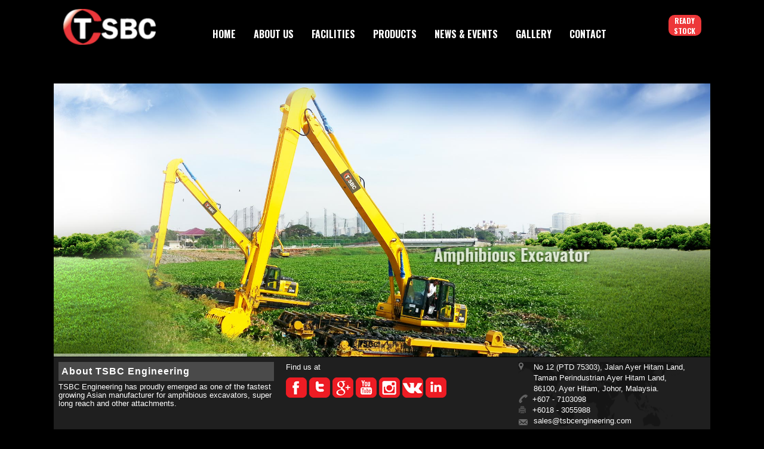

--- FILE ---
content_type: text/html; charset=utf-8
request_url: http://tsbcengineering.com/
body_size: 26573
content:
<!DOCTYPE html>
<!--[if IE]><![endif]-->
<!--[if IE 8 ]><html dir="ltr" lang="en" class="ie8"><![endif]-->
<!--[if IE 9 ]><html dir="ltr" lang="en" class="ie9"><![endif]-->
<!--[if (gt IE 9)|!(IE)]><!-->
<html dir="ltr" lang="en">
<!--<![endif]-->
<head>
  <meta charset="UTF-8" />
  <meta name="viewport" content="width=device-width, initial-scale=1" />
  <meta name="robots" content="index, follow" />
  <meta name="author" content="syscomm" />
  <title>TSBC </title>
  <base href="http://www.tsbcengineering.com/" />
      <meta http-equiv="X-UA-Compatible" content="IE=edge">
    <link href="http://www.tsbcengineering.com/image/catalog/favicon.png" rel="icon" />
      <link href="//fonts.googleapis.com/css?family=Oswald:300,regular,700&amp;subset=all" type="text/css" rel="stylesheet" /><link rel="stylesheet" type="text/css" href="catalog/view/theme/ranger/stylesheet/bootstrap.min.css" media="screen" /><link rel="stylesheet" type="text/css" href="catalog/view/theme/ranger/stylesheet/_grid.css" media="screen" /><link rel="stylesheet" type="text/css" href="catalog/view/theme/ranger/stylesheet/stylesheet.css" media="screen" /><link rel="stylesheet" type="text/css" href="catalog/view/theme/ranger/stylesheet/animate.min.css" media="screen" /><link rel="stylesheet" type="text/css" href="catalog/view/theme/ranger/stylesheet/animsition.min.css" media="screen" /><link rel="stylesheet" type="text/css" href="catalog/view/theme/ranger/stylesheet/jquery.mCustomScrollbar.min.css" media="screen" /><link rel="stylesheet" type="text/css" href="catalog/view/javascript/font-awesome/css/font-awesome.min.css" media="screen" /><link rel="stylesheet" type="text/css" href="catalog/view/theme/ranger/stylesheet/layerslider/css/typo.css" media="screen" /><link rel="stylesheet" id="style-customization" type="text/css" href="catalog/view/theme/ranger/data/ranger_skin3.css" media="screen" /><style>#search {
display: none;
}

@media only screen and (min-width: 1200px) {
.product-layout:hover .product-thumb__primary img {
 -webkit-transform: translate(0, 0);
  -moz-transform: translate(0, 0);
  -ms-transform: translate(0, 0);
  -o-transform: translate(0, 0);
}
}</style>
  <script>var Kuler = {"theme":"ranger","skin":"skin3","theme_version":"2.0.0","kuler_version":"2.0.5","login_popup":false,"fixed_header":false,"live_search":false,"show_quick_view":false,"show_custom_notification":false,"notification_show_time":"1000","enable_scroll_up":true,"show_sale_badge":false,"enable_swap_image":false,"category_menu_type":"accordion","image_lightbox":true,"image_zoom_type":"outer_cloud","zoom_window_width":"300","zoom_window_height":"300","lens_zoom_shape":"basic","is_logged":null,"login_url":"http:\/\/www.tsbcengineering.com\/en\/account\/login.html","popup_login_url":"http:\/\/www.tsbcengineering.com\/en\/module\/kuler_cp\/onePageCheckoutLogin.html","cart_product_total":0}</script><script src="catalog/view/javascript/jquery/jquery-2.1.1.min.js"></script><script src="catalog/view/javascript/bootstrap/js/bootstrap.min.js"></script><script src="catalog/view/javascript/common.js"></script><script src="catalog/view/theme/ranger/js/lib/jquery.magnific-popup.min.js"></script><script src="catalog/view/theme/ranger/js/lib/main.js"></script><script src="catalog/view/theme/ranger/js/lib/wow.min.js"></script><script src="catalog/view/theme/ranger/js/lib/jquery.animsition.min.js"></script><script src="catalog/view/theme/ranger/js/lib/headroom.min.js"></script><script src="catalog/view/theme/ranger/js/lib/jQuery.headroom.min.js"></script><script src="catalog/view/theme/ranger/js/utils.js"></script><script src="catalog/view/javascript/layerslider/jquery.themepunch.plugins.min.js"></script><script src="catalog/view/javascript/layerslider/jquery.themepunch.revolution.min.js"></script>
    
<link rel="stylesheet" type="text/css" href="http://fonts.googleapis.com/css?family=Lora|Oswald" media="screen">
</head>
<body class="common-home boxed skin3">
<div id="notification"></div><!--/#notificaton-->

<div id="wrapper">
  
<div class="transparent-header">


  <header class="header">
    <div class="container" style="margin-top:1.5em;">
      <div class="row">
		        <div id="logo" class="col-lg-2 col-xs-8 wow fadeInDown" data-wow-offset="100">
          <nav class="font-regular animate-in-top transition-200">
          <a href="http://www.tsbcengineering.com/en"  class="nav-logo animate-logo transition-200">
            <img src="http://www.tsbcengineering.com/image/catalog/logo.png" title="TSBC ENGINEERING SDN BHD" alt="TSBC ENGINEERING SDN BHD" class="col-md-5 col-xs-12"/ >
          </a>
		  </nav>
        </div>
                
        
		<div class="col-lg-9 col-xs-10" style="padding:0px; z-index:1000;">
        <nav id="megamenu" class="navigation navigation--mega">
  <div class="container">
	  <span id="btn-mobile-toggle">
		  		</span>
    <ul class="main-nav">
      <li class="main-nav__item is-active">
                  <a class="main-nav__link" href="http://www.tsbcengineering.com/en">
            <span class="main-nav__link-hover" data-hover="Home">Home</span>
          </a>
              </li>
              <li class="main-nav__item is-parent main-nav__item--custom">
          <a class="main-nav__link" href="index.php?route=information/information&amp;information_id=4"	          >
	          <span class="main-nav__link-hover" data-hover="About Us">About Us</span>
          </a>
          	          <span class="btn-expand-menu"></span>
                                <div class="main-nav__secondary-nav">
              <div class="container">
                              <ul>
                  	                  <li>
		                  <a href="index.php?route=information/information&amp;information_id=4">
			                  Introduction		                  </a>
	                  </li>
                  	                  <li>
		                  <a href="index.php?route=information/information&amp;information_id=7">
			                  Vision &amp; Mission		                  </a>
	                  </li>
                  	                  <li>
		                  <a href="index.php?route=information/information&amp;information_id=8">
			                  Strategy &amp; Philosophy		                  </a>
	                  </li>
                  	                  <li>
		                  <a href="index.php?route=information/information&amp;information_id=9">
			                  Core Value		                  </a>
	                  </li>
                                  </ul>
                          </div>
            </div>
                  </li>
              <li class="main-nav__item main-nav__item--custom">
          <a class="main-nav__link" href="index.php?route=information/information&amp;information_id=10"	          >
	          <span class="main-nav__link-hover" data-hover="Facilities">Facilities</span>
          </a>
                            </li>
              <li class="main-nav__item is-parent main-nav__item--custom">
          <a class="main-nav__link" href="index.php?route=information/information&amp;information_id=14"	          >
	          <span class="main-nav__link-hover" data-hover="Products">Products</span>
          </a>
          	          <span class="btn-expand-menu"></span>
                                <div class="main-nav__secondary-nav">
              <div class="container">
                              <ul>
                  	                  <li>
		                  <a href="index.php?route=product/category&amp;path=78">
			                  Amphibious Excavator		                  </a>
	                  </li>
                  	                  <li>
		                  <a href="index.php?route=product/category&amp;path=79">
			                  Long Reach		                  </a>
	                  </li>
                  	                  <li>
		                  <a href="index.php?route=product/category&amp;path=80">
			                  Bucket		                  </a>
	                  </li>
                  	                  <li>
		                  <a href="index.php?route=product/category&amp;path=81">
			                  Other Attachment		                  </a>
	                  </li>
                                  </ul>
                          </div>
            </div>
                  </li>
              <li class="main-nav__item is-parent main-nav__item--custom">
          <a class="main-nav__link" href="index.php?route=module/kbm"	          >
	          <span class="main-nav__link-hover" data-hover="News &amp; Events">News &amp; Events</span>
          </a>
          	          <span class="btn-expand-menu"></span>
                                <div class="main-nav__secondary-nav">
              <div class="container">
                              <ul>
                  	                  <li>
		                  <a href="index.php?route=module/kbm">
			                  Latest News &amp; Event		                  </a>
	                  </li>
                  	                  <li>
		                  <a href="index.php?route=information/information&amp;information_id=15">
			                  Newsletters		                  </a>
	                  </li>
                                  </ul>
                          </div>
            </div>
                  </li>
              <li class="main-nav__item main-nav__item--custom">
          <a class="main-nav__link" href="index.php?route=news/article&amp;news_id=1"	          >
	          <span class="main-nav__link-hover" data-hover="Gallery">Gallery</span>
          </a>
                            </li>
              <li class="main-nav__item is-parent main-nav__item--custom">
          <a class="main-nav__link" href="index.php?route=information/information&amp;information_id=13"	          >
	          <span class="main-nav__link-hover" data-hover="Contact">Contact</span>
          </a>
          	          <span class="btn-expand-menu"></span>
                                <div class="main-nav__secondary-nav">
              <div class="container">
                              <ul>
                  	                  <li>
		                  <a href="index.php?route=information/information&amp;information_id=13">
			                  Career		                  </a>
	                  </li>
                  	                  <li>
		                  <a href="index.php?route=information/information&amp;information_id=11">
			                  Contact Us		                  </a>
	                  </li>
                  	                  <li>
		                  <a href="index.php?route=information/contact">
			                  Enquiry		                  </a>
	                  </li>
                                  </ul>
                          </div>
            </div>
                  </li>
          </ul>
  </div>
</nav>
<script>
	$(function () {
		var href = document.location.toString();

		$('.mainmenu a').each(function () {
			if (this.href && href == this.href) {
				$(this).parents('li').addClass('active');

				$('.mainmenu > li:eq(0)').removeClass('active');
			}
		});

		if (!$('.mainmenu .active').length) {
			$('.mainmenu > li:eq(0)').addClass('active');
		}
	});
</script>      </div>
	  
	  <div class="col-lg-2 col-xs-1" style="padding:0px;width:7%;  position: absolute; padding-left:2%">

          <div class="extra">
		    <div id="kuler-advanced-html-2" class="kuler-advanced-html">
    
	<div class="box kuler-module">
				<div class="box-content clearafter">
           <a href="index.php?route=information/information&information_id=21"><button class="ready-stock wow fadeInRight">Ready Stock</button></a>		</div>
	</div>
</div>

          </div>
        </div>
      </div>
    </div>
  </header>
</div>

  
<div class="kl-main-content">
      <div class="kl-promotion">
  <div id="kls-1" class="kls-container kls-fullwidth">
	<div class="kls-banner">
		<ul>
									<li
				data-transition="fade"
				data-masterspeed="300"
																>
									<img src="http://www.tsbcengineering.com/image/catalog/banners/banner-02.jpg" alt="Slide1" />
																	<div class="caption big_white sfl Power1.easeInOut str"
						data-x="center"
						data-y="center"
												data-hoffset="557"
																		data-voffset="122"
																																				data-speed="800"
																		data-splitin="none"
																		data-start="1500"
																			data-splitout="none"
																		data-easing="Power1.easeInOut">
																					<a href="index.php?route=product/category&path=78">Amphibious Excavator</a>												</div>
													<div class="caption medium_grey skewfromleftshort Power1.easeInOut skewtoleftshort"
						data-x="center"
						data-y="center"
												data-hoffset="665"
																		data-voffset="166"
																																				data-speed="800"
																		data-splitin="none"
																		data-start="2500"
																			data-splitout="none"
																		data-easing="Power1.easeInOut">
																					Built for Better Performance												</div>
							</li>
												<li
				data-transition="fade"
				data-masterspeed="300"
																>
									<img src="http://www.tsbcengineering.com/image/catalog/banners/tsbc_banner-01.jpg" alt="Slide3" />
																	<div class="caption big_white lfr Power1.easeInOut ltl"
						data-x="center"
						data-y="center"
												data-hoffset="104"
																		data-voffset="-260"
																																				data-speed="800"
																		data-splitin="none"
																		data-start="1300"
																			data-splitout="none"
																		data-easing="Power1.easeInOut">
																					<a href="index.php?route=product/category&path=80">Heavy Duty Bucket</a>												</div>
													<div class="caption medium_grey sfl Power1.easeInOut str"
						data-x="center"
						data-y="center"
												data-hoffset="243"
																		data-voffset="-205"
																																				data-speed="800"
																		data-splitin="none"
																		data-start="2000"
																			data-splitout="none"
																		data-easing="Power1.easeInOut">
																					Built for Better Perfomance												</div>
							</li>
												<li
				data-transition="fade"
				data-masterspeed="300"
																>
									<img src="http://www.tsbcengineering.com/image/catalog/banners/banner-06.jpg" alt="Slide6" />
																	<div class="caption big_white skewfromleft Power1.easeInOut skewtoright"
						data-x="center"
						data-y="center"
												data-hoffset="-371"
																		data-voffset="-19"
																									data-endeasing="Power1.easeInOut"
																			data-endspeed="800"
																		data-speed="800"
																		data-splitin="none"
																		data-start="1500"
																			data-splitout="none"
																		data-easing="Power1.easeInOut">
																					<a href="index.php?route=product/category&path=79">Long Reach Attachment</a>												</div>
													<div class="caption medium_grey sfr Power1.easeInOut stl"
						data-x="center"
						data-y="center"
												data-hoffset="-250"
																		data-voffset="37"
																									data-endeasing="Power1.easeInOut"
																			data-endspeed="800"
																		data-speed="800"
																		data-splitin="none"
																		data-start="2503"
																			data-splitout="none"
																		data-easing="Power1.easeInOut">
																					Built for Better Performance												</div>
							</li>
												<li
				data-transition="fade"
				data-masterspeed="300"
																>
									<img src="http://www.tsbcengineering.com/image/catalog/banners/banner-07.jpg" alt="Slide7" />
																	<div class="caption big_white skewfromleft Power1.easeInOut skewtoright"
						data-x="center"
						data-y="center"
												data-hoffset="483"
																		data-voffset="220"
																									data-endeasing="Power1.easeInOut"
																			data-endspeed="800"
																		data-speed="800"
																		data-splitin="none"
																		data-start="1456"
																			data-splitout="none"
																		data-easing="Power1.easeInOut">
																					<a href="index.php?route=product/category&path=78">Amphibious Excavator</a>												</div>
													<div class="caption medium_grey lfr Power1.easeInOut stl"
						data-x="center"
						data-y="center"
												data-hoffset="561"
																		data-voffset="268"
																									data-endeasing="Power1.easeInOut"
																			data-endspeed="800"
																		data-speed="800"
																		data-splitin="none"
																		data-start="2453"
																			data-splitout="none"
																		data-easing="Power1.easeInOut">
																					Built for Better Performance												</div>
							</li>
												<li
				data-transition="fade"
				data-masterspeed="300"
																>
									<img src="http://www.tsbcengineering.com/image/catalog/banners/banner-08.jpg" alt="Slide8" />
																	<div class="caption very_large_black_text lfr Power1.easeInOut ltl"
						data-x="center"
						data-y="center"
												data-hoffset="51"
																		data-voffset="-295"
																									data-endeasing="Power1.easeInOut"
																			data-endspeed="800"
																		data-speed="800"
																		data-splitin="none"
																		data-start="1500"
																			data-splitout="none"
																		data-easing="Power1.easeInOut">
																					<a href="index.php?route=product/category&path=79">Super Long Front</a>												</div>
													<div class="caption medium_grey skewfromrightshort Power1.easeInOut skewtorightshort"
						data-x="center"
						data-y="center"
												data-hoffset="236"
																		data-voffset="-232"
																									data-endeasing="Power1.easeInOut"
																			data-endspeed="800"
																		data-speed="800"
																		data-splitin="none"
																		data-start="2499"
																			data-splitout="none"
																		data-easing="Power1.easeInOut">
																					Built for Better Performance												</div>
							</li>
								</ul>
				<div class="tp-bannertimer tp-bottom"></div>
			</div>
</div>
<script>
	$(function () {
		jQuery('#kls-1 .kls-banner').revolution({
			delay:3500,
			startheight:800,
			startwidth:1920,


			hideThumbs:200,

			thumbWidth:100,
			thumbHeight:50,
			thumbAmount:5,

			navigationType:"none",
			navigationArrows:"verticalcentered",
						navigationStyle:"round",
			
			navOffsetHorizontal:0,
			navOffsetVertical:20,

			touchenabled:"on",
			onHoverStop:"off",
			shuffle:"off",
			stopAtSlide:-1,
			stopAfterLoops:-1,

			hideCaptionAtLimit:0,
			hideAllCaptionAtLilmit:0,
			hideSliderAtLimit: 0,
						fullWidth: "on",
															hideThumbs: "200",
						shadow: 0		});
	});
</script>
  </div>
  <div class="container">
  <div class="row">
                    <div id="content" class="col-md-12">
                </div>
      </div>
</div>

<div class="footer-top">
      </div>

<!--<footer class="footer">
  <div class="container footer__container">
    <div class="row">
      	  
	         
	          <!--<div class="col-md-3 col-xs-12" data-wow-offset="100" style="margin-right:2em;">
            <div class="row">
				            </div>
          </div>
      	  
                </div>
    
	<!--<div class="row">
      <div class="col-xs-12">
        <div class="row">
          
          
          
          
        </div>
      </div>
    </div>
  </div><!--/.footer__container-->
</footer><!--/footer-->

<div id="kuler-advanced-html-1" class="kuler-advanced-html">
    
	<div class="box kuler-module">
				<div class="box-content clearafter">
           <footer class="footer">  <div class="container footer__container">    <div class="row">        <div class="col-md-4 col-xs-12 footer__info footer__info--small" data-wow-offset="100" style="margin-left:auto;margin-right:1em;">            <div class="box-heading"><span style="font-family: arial;">About TSBC Engineering</span></div>












<div class="footer__info__content"><div style="font-family: arial; line-height:14px;  font-size:13px;text-align:left;  font-weight:normal; font-stretch: condensed; "> TSBC Engineering has proudly emerged as one of the fastest growing Asian manufacturer for amphibious excavators, super long reach and other attachments.         </div>







  </div>












</div>












 <!-- /information-->        <div class="col-md-4 col-xs-12" data-wow-offset="100" style="margin-right:2.0em;margin-left:0.4em;">            <div class="row">                <div class="col-xs-12">                  <div class="social-icons">		   <p style="text-align:left;padding-left:0px;padding-bottom:8px;font-size:13px;">Find us at</p>












                <ul class="social-icons__list ">












<li><a href="https://www.facebook.com/tsbcengineering" target="_blank"><img src="image/catalog/facebook.png"></a><br></li>












<li><a href="https://twitter.com/TSBCEng" target="_blank"><img src="image/catalog/twitter.png"></a></li>












<li><a href="https://plus.google.com/+TsbcEngineering/posts" target="_blank"><img src="image/catalog/google.png"></a></li>












<li><a href="https://www.youtube.com/channel/UC-buMr37yJwAp2hm9fSNsGA" target="_blank"><img src="image/catalog/youtube.png"></a></li>












<li><a href="https://instagram.com/amphibious_excavator/" target="_blank"><img src="image/catalog/instagram.png"></a></li>












<li><a href="https://vk.com/id286380291" target="_blank"><img src="image/catalog/vk.png"></a></li>












<li><a href="https://www.linkedin.com/pub/tsbc-engineering/99/64a/230" target="_blank"><img src="image/catalog/linkedin.png"></a></li>












 </ul>












                  </div>












<!--/.social-->                </div>












            </div>












          </div>












<div class="col-md-3 col-xs-12" data-wow-offset="100" style="background:url('image/catalog/maps.png') no-repeat center;">          <div class="row">                <div class="col-xs-12">                <div class="contact contact--footer" style="font-family: inherit;font-stretch: condensed; font-size:13px; width:120%;list-style:none;">                 <ul class="footer__list footer__list--contact" style="list-style:none;>












<li class=" footer__list__item="" contact__item="" contact__item--address"=""><img src="image/catalog/pin.png" style="float:left;"> <span style="margin-left:1.2em;  font-family: inherit;  font-stretch: condensed; font-size:13px;">No 12 (PTD 75303), Jalan Ayer Hitam Land, </span><br><span style="margin-left:2em;  font-family: inherit;  font-stretch: condensed; font-size:13px;">Taman Perindustrian Ayer Hitam Land, </span><br><span style="margin-left:2em;  font-family: inherit;  font-stretch: condensed; font-size:13px;">86100, Ayer Hitam, Johor, Malaysia.</span>             <li><img src="image/catalog/phone.png" style="float:left;"><span style="margin-left:0.5em; font-family: inherit;  font-stretch: condensed; font-size:13px;">+607 - 7103098</span></li>












<li><img src="image/catalog/fax.png" style="float:left;"><span style="margin-left:0.7em; font-family: inherit;  font-stretch: condensed; font-size:13px;">+6018 - 3055988</span></li>












<li><img src="image/catalog/email.png" style="float:left;margin-top:0.4em;"><a href="mailto:sales@tsbcengineering.com"><span style="margin-left:0.7em; font-family: inherit;  font-stretch: condensed; font-size:13px;">sales@tsbcengineering.com</span></a></li>












</ul>












</div>












<!--/.contact--> <!--<div class="col-xs-12"><div class="newsletter"><div class="row"></div>












</div>












</div>












</div>












</div>












</div>












<!--/.row-->    <!--<div class="row">      <div class="col-xs-12">        <div class="row"></div>












     </div>












</div>












<!--/.row--><!--/.footer__container--></div>












</div>












</div>












</div>












</div>












</footer><!--/footer-->		</div>
	</div>
</div>


<div id="powered">
  <div class="container">
    <div class="row">
      <div class="col-lg-7 col-md-6 col-sm-5 col-xs-12 copyright" style="font-size:10px;">
                &copy; Copyright TSBC ENGINEERING SDN BHD 2026 (881157-W)(200901038027). All Rights Reserved. <a href="http://syscomm.cc/" title="SYSCOMM | Web Designer &amp; SEO Kuala Lumpur Malaysia" target="_blank" alt="SYSCOMM | Web Designer &amp; SEO Kuala Lumpur Malaysia"> Web designed by :: syscomm ::</a>              </div>
          </div>
  </div>
</div><!-- /#powered -->


</div>
<!-- /.kl-main-content -->

<a class="scrollup"><i class="fa fa-angle-up"></i>Top</a>
<div class="kl-overlay"></div>
</div>
<!-- /#wrapper -->

<script src="catalog/view/theme/ranger/js/lib/jquery.mCustomScrollbar.concat.min.js"></script><script src="catalog/view/theme/ranger/js/lib/jquery.equalHeight.min.js"></script><script src="catalog/view/theme/ranger/js/lib/owl.carousel.min.js"></script>
<script>
  new WOW().init();
</script>
</body>
</html>

--- FILE ---
content_type: text/css
request_url: http://www.tsbcengineering.com/catalog/view/theme/ranger/stylesheet/_grid.css
body_size: 6933
content:
/*--------------------------------------------
Grid Framework
----------------------------------------------*/
.container {
    margin-right: auto;
    margin-left: auto;
   /* padding-left: 15px;
    padding-right: 15px;*/
}

.container-fluid {
    margin-right: auto;
    margin-left: auto;
    padding-left: 15px;
    padding-right: 15px;
}

.row {
    margin-left: 0px;
    margin-right: 0px;
    font-size: 0;
}

.col-xs-1, .col-sm-1, .col-md-1, .col-lg-1, .col-xs-2, .col-sm-2, .col-md-2, .col-lg-2, .col-xs-3, .col-sm-3, .col-md-3, .col-lg-3, .col-xs-4, .col-sm-4, .col-md-4, .col-lg-4, .col-xs-5, .col-sm-5, .col-md-5, .col-lg-5, .col-xs-6, .col-sm-6, .col-md-6, .col-lg-6, .col-xs-7, .col-sm-7, .col-md-7, .col-lg-7, .col-xs-8, .col-sm-8, .col-md-8, .col-lg-8, .col-xs-9, .col-sm-9, .col-md-9, .col-lg-9, .col-xs-10, .col-sm-10, .col-md-10, .col-lg-10, .col-xs-11, .col-sm-11, .col-md-11, .col-lg-11, .col-xs-12, .col-sm-12, .col-md-12, .col-lg-12 {
    min-height: 1px;
/*    padding-left: 15px;
    padding-right: 15px;
*/    display: inline-block;
    vertical-align: top;
    width: 100%;s
    font-size: 15px;
}

.col-xs-12 {
    width: 100%;
}

.col-xs-11 {
    width: 91.66666667%;
}

.col-xs-10 {
    width: 83.33333333%;
}

.col-xs-9 {
    width: 75%;
}

.col-xs-8 {
    width: 66.66666667%;
}

.col-xs-7 {
    width: 58.33333333%;
}

.col-xs-6 {
    width: 50%;
}

.col-xs-5 {
    width: 41.66666667%;
}

.col-xs-4 {
    width: 33.33333333%;
}

.col-xs-3 {
    width: 25%;
}

.col-xs-2 {
    width: 16.66666667%;
}

.col-xs-1 {
    width: 8.33333333%;
}

@media (min-width: 768px) {
    .col-sm-12 {
        width: 100%;
    }

    .col-sm-11 {
        width: 91.66666667%;
    }

    .col-sm-10 {
        width: 83.33333333%;
    }

    .col-sm-9 {
        width: 75%;
    }

    .col-sm-8 {
        width: 66.66666667%;
    }

    .col-sm-7 {
        width: 58.33333333%;
    }

    .col-sm-6 {
        width: 50%;
    }

    .col-sm-5 {
        width: 41.66666667%;
    }

    .col-sm-4 {
        width: 33.33333333%;
    }

    .col-sm-3 {
        width: 25%;
    }

    .col-sm-2 {
        width: 16.66666667%;
    }

    .col-sm-1 {
        width: 8.33333333%;
    }
}

@media (min-width: 992px) {
    .col-md-12 {
        width: 100%;
    }

    .col-md-11 {
        width: 91.66666667%;
    }

    .col-md-10 {
        width: 83.33333333%;
    }

    .col-md-9 {
        width: 75%;
    }

    .col-md-8 {
        width: 66.66666667%;
    }

    .col-md-7 {
        width: 58.33333333%;
    }

    .col-md-6 {
        width: 50%;
    }

    .col-md-5 {
        width: 41.66666667%;
    }

    .col-md-4 {
        width: 33.33333333%;
    }

    .col-md-3 {
        width: 25%;
    }

    .col-md-2 {
        width: 16.66666667%;
    }

    .col-md-1 {
        width: 8.33333333%;
    }
}

@media (min-width: 1200px) {
    .col-lg-12 {
        width: 100%;
    }

    .col-lg-11 {
        width: 91.66666667%;
    }

    .col-lg-10 {
        width: 83.33333333%;
    }

    .col-lg-9 {
        width: 75%;
    }

    .col-lg-8 {
        width: 66.66666667%;
    }

    .col-lg-7 {
        width: 58.33333333%;
    }

    .col-lg-6 {
        width: 50%;
    }

    .col-lg-5 {
        width: 41.66666667%;
    }

    .col-lg-4 {
        width: 33.33333333%;
    }

    .col-lg-3 {
        width: 25%;
    }

    .col-lg-2 {
        width: 16.66666667%;
    }

    .col-lg-1 {
        width: 8.33333333%;
    }
}

.col-lg-20 {
    position: relative;
    min-height: 1px;
    padding-left: 15px;
    padding-right: 15px;
    display: inline-block;
    font-size: 15px;
    vertical-align: top;
}

.col-lg-40 {
    position: relative;
    min-height: 1px;
    padding-left: 15px;
    padding-right: 15px;
    display: inline-block;
    font-size: 15px;
    vertical-align: top;
}

.col-lg-60 {
    position: relative;
    min-height: 1px;
    padding-left: 15px;
    padding-right: 15px;
    display: inline-block;
    font-size: 15px;
    vertical-align: top;
}

@media (min-width: 1200px) {
    .col-lg-20 {
        width: 20%;
    }

    .col-lg-40 {
        width: 40%;
    }

    .col-lg-60 {
        width: 60%;
    }
}

.col-md-20 {
    min-height: 1px;
    padding-left: 15px;
    padding-right: 15px;
    display: inline-block;
    vertical-align: top;
    font-size: 15px;
}

.col-md-40 {
    min-height: 1px;
    padding-left: 15px;
    padding-right: 15px;
    display: inline-block;
    vertical-align: top;
    font-size: 15px;
}

.col-md-60 {
    min-height: 1px;
    padding-left: 15px;
    padding-right: 15px;
    display: inline-block;
    vertical-align: top;
    font-size: 15px;
}

@media (min-width: 992px) {
    .col-md-20 {
        width: 20%;
    }
    .col-md-40 {
        width: 40%;
    }
    .col-md-60 {
        width: 60%;
    }
}

.col-sm-20 {
    min-height: 1px;
    padding-left: 15px;
    padding-right: 15px;
    display: inline-block;
    vertical-align: top;
    font-size: 15px;
}

@media (min-width: 768px) {
    .col-sm-20 {
        width: 20%;
    }
}

.hidden {
    display: none !important;
}

@media (max-width: 767px) {
    .hidden-xs {
        display: none !important;
    }

    .no-padding-xs {
        padding: 0;
    }
}

@media (min-width: 768px) and (max-width: 991px) {
    .hidden-sm {
        display: none !important;
    }

    .no-padding-sm {
        padding: 0;
    }
}

@media (min-width: 992px) and (max-width: 1199px) {
    .hidden-md {
        display: none !important;
    }

    .no-padding-md {
        padding: 0;
    }
}

@media (min-width: 1200px) {
    .hidden-lg {
        display: none !important;
    }

    .no-padding-lg {
        padding: 0;
    }
}

html,
body {
    overflow-x: hidden;
}

.container {
    max-width: 320px;
}

@media only screen and (min-width: 30em) {
    .container {
        max-width: 480px;
    }
}

@media only screen and (min-width: 768px) {
    .container {
        max-width: 640px;
    }
}

@media only screen and (min-width: 992px) {
    [class*="col"] {
        margin-bottom: 0;
    }

    h1,
    h2,
    h3,
    h4,
    h5,
    h6 {
        margin-bottom: 0;
    }

    .container {
        max-width: 960px;
    }
}

@media only screen and (min-width: 1200px) {
    [class*="col"] {
        margin-bottom: 0;
    }

    h1,
    h2,
    h3,
    h4,
    h5,
    h6 {
        margin-bottom: 0;
    }

    .container {
        max-width: 1200px;
    }

    .boxed {
        max-width: 1100px;
        margin: auto;
    }
}

/*# sourceMappingURL=_grid.css.map */

--- FILE ---
content_type: text/css
request_url: http://www.tsbcengineering.com/catalog/view/theme/ranger/stylesheet/stylesheet.css
body_size: 192812
content:
/*--------------------------------------------------------------------------/
* @Author		KulerThemes.com http://www.kulerthemes.com
* @Copyright	Copyright (C) 2012 - 2014 KulerThemes.com. All rights reserved.
* @License		KulerThemes.com Proprietary License
/---------------------------------------------------------------------------*/
/*--------------------------------------------------------------
Reset
--------------------------------------------------------------*/
html,
body,
div,
span,
applet,
object,
iframe,
h1,
h2,
h3,
h4,
h5,
h6,
p,
blockquote,
pre,
a,
abbr,
acronym,
address,
big,
cite,
code,
del,
dfn,
em,
font,
ins,
kbd,
q,
s,
samp,
small,
strike,
strong,
sub,
sup,
tt,
var,
dl,
dt,
dd,
ol,
ul,
li,
fieldset,
form,
label,
legend,
table,
caption,
tbody,
tfoot,
thead,
tr,
th,
td {
  border: 0;
  font-family: inherit;
  font-size: 100%;
  font-style: inherit;
  font-weight: inherit;
  margin: 0;
  outline: 0;
  padding: 0;
  vertical-align: baseline;
}
html {
  overflow-y: scroll;
  /* Keeps page centered in all browsers regardless of content height */
  -webkit-text-size-adjust: 100%;
  /* Prevents iOS text size adjust after orientation change, without disabling user zoom */
  -ms-text-size-adjust: 100%;
  /* www.456bereastreet.com/archive/201012/controlling_text_size_in_safari_for_ios_without_disabling_user_zoom/ */
  -webkit-font-smoothing: antialiased;
  -moz-osx-font-smoothing: grayscale;
}
*,
*:before,
*:after {
  /* apply a natural box layout model to all elements; see http://www.paulirish.com/2012/box-sizing-border-box-ftw/ */
  -webkit-box-sizing: border-box;
  /* Not needed for modern webkit but still used by Blackberry Browser 7.0; see http://caniuse.com/#search=box-sizing */
  -moz-box-sizing: border-box;
  /* Still needed for Firefox 28; see http://caniuse.com/#search=box-sizing */
  box-sizing: border-box;
}
article,
aside,
details,
figcaption,
figure,
footer,
header,
main,
nav,
section {
  display: block;
}
ol,
ul {
  list-style: outside;
}
table {
  /* tables still need 'cellspacing="0"' in the markup */
  border-collapse: separate;
  border-spacing: 0;
}
caption,
th,
td {
  font-weight: normal;
  text-align: left;
}
blockquote:before,
blockquote:after,
q:before,
q:after {
  content: "";
}
blockquote,
q {
  quotes: "" "";
}
a:focus {
  outline: thin dotted;
}
a:hover,
a:active,
input:focus,
textarea:focus {
  outline: 0;
}
a img {
  border: 0;
}
img,
video {
  max-width: 100%;
  vertical-align: top;
}
audio,
canvas,
video {
  display: inline;
  zoom: 1;
}
h1,
h2,
h3,
h4,
h5,
h6 {
  margin: 0;
}
/*--------------------------------------------
Icons Font
----------------------------------------------*/
@font-face {
  font-family: 'kuler';
  src: url('../fonts/kuler.eot');
}
@font-face {
  font-family: 'kuler';
  src: url([data-uri]) format('truetype'), url([data-uri]) format('woff');
  font-weight: normal;
  font-style: normal;
}
@font-face {
  font-family: 'ranger';
  src: url('../fonts/ranger.eot');
}
@font-face {
  font-family: 'ranger';
  src: url([data-uri]) format('truetype'), url([data-uri]) format('woff');
  font-weight: normal;
  font-style: normal;
}
/*--------------------------------------------
Combo CSS
----------------------------------------------*/
.clr:before,
.clr:after,
.comment:before,
.comment:after {
  content: " ";
  display: table;
}
.clr:after,
.comment:after {
  clear: both;
}
.ranger,
.header__links__button:before,
#search .button-search:before,
.mini-cart__button:before,
.mini-cart .fa-times-circle-o:before,
#search-close:before,
.product-detail-button i:before,
.table-account__cart i:before,
.table-account .fa-times:before,
.table-cart-info__remove .btn .fa:before {
  font-family: 'ranger';
  font-style: normal;
  font-weight: normal;
  font-variant: normal;
  text-transform: none;
  line-height: 1;
}
.kuler,
.article__extra-info span:before,
.article__extra-info time:before,
.mini-cart--empty:before,
.social-icons__item:before {
  font-family: 'kuler';
  speak: none;
  font-style: normal;
  font-weight: normal;
  font-variant: normal;
  text-transform: none;
  line-height: 1;
}
.tran,
a,
.btn,
.dropdown-menu,
.close,
.header__links-wrapper,
.header__links--inline .header__links-list__link span,
#search input,
.footer__list__item,
.contact__item,
.contact__item:before,
.owl-carousel.owl-theme .owl-controls .owl-nav [class*="owl-"],
.owl-carousel.owl-theme .owl-controls .owl-nav [class*="owl-"]:before,
.kuler-showcase-module .nav span:before,
.kuler-showcase-module .tab-heading span,
.comment .reply,
.mini-cart__info,
.extra span,
.extra span:after,
.extra__currency,
.extra__language,
.box-category__item > .toggle,
#search-close:before,
.pagination > li > span,
.pagination > li > a,
.product-layout,
.product-thumb img,
.product-thumb__secondary,
.product-thumb__secondary:before,
.product-price--grid,
.product-detail-button,
.social-icons__item:before,
.product-filter button,
.product-info .quantity__button,
.product-info .quantity__input,
.product-tabs .nav-tabs > li > a,
.table-cart-info__quantity .btn i:before {
  -webkit-transition: all 0.5s cubic-bezier(0.215, 0.61, 0.355, 1);
  -moz-transition: all 0.5s cubic-bezier(0.215, 0.61, 0.355, 1);
  -o-transition: all 0.5s cubic-bezier(0.215, 0.61, 0.355, 1);
  transition: all 0.5s cubic-bezier(0.215, 0.61, 0.355, 1);
}
.float-left {
  float: left !important;
}
.float-right {
  float: right !important; letter-spacing:12px;
}
/*--------------------------------------------
Initial
----------------------------------------------*/
::-webkit-input-placeholder {
  -webkit-font-smoothing: antialiased;
}
:-moz-placeholder {
  /* Firefox 18- */
  -moz-osx-font-smoothing: grayscale;
}
::-moz-placeholder {
  /* Firefox 19+ */
  -moz-osx-font-smoothing: grayscale;
}
a {
  text-decoration: none;
}
[class*="col"] {
  margin-bottom: 15px;
}
@media only screen and (min-width: 992px) {
  [class*="col"] {
    margin-bottom: 0;
  }
}
h1,
h2,
h3,
h4,
h5,
h6 {
  margin-bottom: 15px;
}
input.form-control {
  font-size: 14px;
  font-weight: 300;
  box-shadow: none;
  outline: none;
  height: auto;
  padding: 10px 15px;
  color: #000;
  background-color: #fff;
  border: 1px solid #999;
}
input.form-control:-moz-placeholder {
  color: #000;
}
input.form-control::-moz-placeholder {
  color: #000;
}
input.form-control:-ms-input-placeholder {
  color: #000;
}
input.form-control::-webkit-input-placeholder {
  color: #000;
}
input.form-control:focus {
  box-shadow: none;
  outline: none;
}
select.form-control {
  font-size: 14px;
  font-weight: 300;
  outline: none;
  height: auto;
  border-radius: 0;
  box-shadow: none;
  padding: 10px 15px;
  border: none;
  appearance: none;
  -webkit-appearance: none;
  -moz-appearance: none;
  color: #111111;
  background: #f7f7f7 url("[data-uri]") no-repeat 95% center;
}
select.form-control:focus {
  outline: none;
  box-shadow: none;
  background-image: url("[data-uri]");
}
textarea.form-control {
  font-size: 14px;
  font-weight: 300;
  padding: 5px 10px;
  border: 1px solid #999;
  box-shadow: none;
  color: #000;
  background-color: #fff;
}
textarea.form-control:-moz-placeholder {
  color: #111111;
}
textarea.form-control::-moz-placeholder {
  color: #111111;
}
textarea.form-control:-ms-input-placeholder {
  color: #111111;
}
textarea.form-control::-webkit-input-placeholder {
  color: #111111;
}
textarea.form-control:focus {
  outline: none;
  box-shadow: none;
}
/*--------------------------------------------------------------
Elements
--------------------------------------------------------------*/
body {
  overflow: hidden;
}
a,
a:focus,
a:hover {
  outline: none;
  text-decoration: none;
}
[class*="col-"] {
  font-size: 14px;
  float: none;
}
.btn {
  position: relative;
  display: inline-block;
  outline: none;
  text-transform: uppercase;
  font-size: 13px;
  font-weight: 600;
  letter-spacing: 1px;
  padding: 15px 20px;
  border: 1px solid transparent;
  background-color: transparent;
  overflow: hidden;
}
.btn:hover {
  background-color: transparent;
}
.btn:focus {
  outline: none;
}
.buttons {
  margin-top: 2px;
  padding: 30px;
}
.buttons .btn {
  margin-bottom: 10px;
}
.content-with-bg {
  padding: 30px;
  margin-bottom: 2px;
}
.page-heading {
  font-size: 24px;
  font-weight: 400;
  text-transform: uppercase;
  padding-top: 1em; font-family:Impact;letter-spacing: 1px;
  /*padding: 30px;
  margin-bottom: 2px;*/
}
.box-heading {
  font-size: 18px;
  font-weight: 300;
  text-transform: capitalize;
  padding: 20px;
  margin-bottom: 2px; letter-spacing: 1px;
}
.row-heading,
.sitemap__item {
  font-size: 20px;
  font-weight: 400;
  text-transform: uppercase;
  /*padding: 20px;*/
  margin-bottom: 0px;
  padding-bottom: 10px;
  padding-top:5px;
  margin-top: 13px;
}
#content {
  position: relative;
  margin-bottom: 30px;
}
.kl-main-content {
  position: relative;
  z-index: 0;
}
.common-home #content {
  margin-bottom: 0;
}
.navbar,
.btn-lg,
.btn-group-lg > .btn,
.dropdown-menu,
.well,
.list-group-item:first-child,
.list-group-item:last-child,
.breadcrumb,
.form-control,
.btn,
.form-control,
.panel-heading,
.panel-group .panel,
.alert {
  -webkit-border-radius: 0;
  -moz-border-radius: 0;
  border-radius: 0;
}
.panel-group {
  margin-top: 20px;
}
.dropdown-menu {
  border: none;
  top: 120%;
  display: block;
  visibility: hidden;
  opacity: 0;
  margin: 0;
}
.open > .dropdown-menu {
  visibility: visible;
  opacity: 1;
  top: 100%;
}
/*** login popup ***/
#login-popup {
  position: relative;
  max-width: 500px;
  background: #ffffff;
  font-size: 0;
  margin: auto;
  padding: 50px 30px 30px;
}
#login-popup.login-popup--2-cols {
  max-width: 730px;
  padding: 30px;
}
/*** breadcrumb ***/
.breadcrumb {
  font-size: 13px;
  background-color: transparent;
  /*padding: 0px 0;*/
  margin-top: 2px;
  /*margin-bottom: 30px;*/
}
.breadcrumb li {
  display: inline-block;
  padding-left: 5px;
}
.breadcrumb li + li:before {
  font-family: 'FontAwesome';
  content: "\f105";
  margin: 5px;
}
.form-horizontal .form-group {
  font-size: 0;
}
legend {
  font-size: 20px;
  font-weight: 600;
  margin-bottom: 20px;
}
div.required .control-label:before {
  content: '* ';
  color: #F00;
  font-weight: bold;
}
.alert {
  padding: 20px;
  position: relative;
}
.alert button.close {
  position: absolute;
  top: 10px;
  right: 15px;
}
.panel-default {
  -webkit-box-shadow: none;
  -moz-box-shadow: none;
  box-shadow: none;
}
.panel-default > .panel-heading {
  padding: 15px 20px;
}
.panel-default .panel-title {
  font-size: 14px;
}
.panel-default .panel-body {
  padding: 30px 15px;
}
.modal {
  overflow: hidden;
  background-color: rgba(11, 11, 11, 0.6);
}
.modal-dialog {
  position: fixed;
  top: 50% !important;
  left: 50% !important;
  -webkit-transform: translate(-50%, -50%) !important;
  -moz-transform: translate(-50%, -50%) !important;
  -ms-transform: translate(-50%, -50%) !important;
  -o-transform: translate(-50%, -50%) !important;
}
.modal-content {
  border-radius: 0;
  box-shadow: none;
}
.modal-header {
  padding: 20px 15px;
}
.modal-title {
  font-size: 24px;
  text-transform: uppercase;
}
.modal-body {
  font-size: 13px;
  padding: 20px 15px;
}
.modal .close {
  font-size: 40px;
  margin-top: -15px;
}
.sitemap-sub {
  font-size: 14px;
  font-weight: 300;
  text-transform: none;
  letter-spacing: normal;
}
.sitemap-sub__item {
  margin: 5px 20px;
}
/*************** COLOR ****************/
.alert {
  -webkit-box-shadow: 0 1px 5px rgba(0, 0, 0, 0.46);
  -moz-box-shadow: 0 1px 5px rgba(0, 0, 0, 0.46);
  box-shadow: 0 1px 5px rgba(0, 0, 0, 0.46);
}
.content-with-bg,
.box-heading,
.page-heading,
.row-heading,
.page-content,
.buttons,
.sitemap__item {
  background-color: none; font-family:Impact;
}
.buttons .btn {
  color: #FFF;
  background-color: #EE383A;
}
.buttons .btn:hover {
  color: #ffffff;
  background-color: #da2c2a;
}
.breadcrumb {
  background-color: #EE383A;
}
.panel-default {
  border-color: transparent;
}
.panel-default > .panel-heading {
  color: #111111;
  background-color: #f7f7f7;
}
.panel-default > .panel-heading.active {
  background-color: #da2c2a;
}
.panel-default > .panel-heading.active .panel-title {
  color: #ffffff;
}
.panel-default > .panel-heading.active .panel-title a:hover {
  color: #ffffff;
}
.panel-default > .panel-heading + .panel-collapse > .panel-body {
  border-top-color: transparent;
}
.error {
  color: #f00;
}
.owl-carousel.owl-theme .owl-dots .owl-dot span {
  background-color: #ccc;
}
.owl-carousel.owl-theme .owl-dots .owl-dot.active span,
.owl-carousel.owl-theme .owl-dots .owl-dot:hover span {
  background-color: #666;
}
.skin2 .buttons .btn:hover {
  background-color: #8fd395;
}
.skin2 .panel-default > .panel-heading.active {
  background-color: #8fd395;
}
.skin3 .buttons .btn:hover {
  background-color: #fff;
  color: #111;
}
.skin3 .panel-default > .panel-heading.active {
  background-color: #e6c23a;
}
.skin4 .buttons .btn:hover {
  background-color: #91dbdf;
}
.skin4 .panel-default > .panel-heading.active {
  background-color: #91dbdf;
}
.skin5 .buttons .btn:hover {
  background-color: #f7b680;
}
.skin5 .panel-default > .panel-heading.active {
  background-color: #f7b680;
}
/*--------------------------------------------------------------
Header Block
--------------------------------------------------------------*/
.header {
  position: relative;
  z-index: 1;
  padding: 15px 0;
}
.header__links {
  text-align: start;
  display: inline-block;
  width: auto;
  margin: 0 10px;
}
.header__links__button {
  height: 48px;
  width: 48px;
  border: none;
  padding: 0;
  -webkit-border-radius: 100%;
  -moz-border-radius: 100%;
  border-radius: 100%;
}
.header__links__button:before {
  content: '\e604';
  font-size: 15px;
  line-height: 48px;
}
.header__links:hover .header__links-wrapper {
  top: 44px;
  opacity: 1;
  visibility: visible;
}
.header__links-wrapper {
  position: absolute;
  top: 100px;
  opacity: 0;
  visibility: hidden;
  margin: 0;
  width: 100%;
  padding-top: 35px;
  left: 50%;
  -webkit-transform: translate(-50%, 0);
  -moz-transform: translate(-50%, 0);
  -ms-transform: translate(-50%, 0);
  -o-transform: translate(-50%, 0);
}
.header__links-list {
  -webkit-box-shadow: 0 6px 12px rgba(0, 0, 0, 0.175);
  -moz-box-shadow: 0 6px 12px rgba(0, 0, 0, 0.175);
  box-shadow: 0 6px 12px rgba(0, 0, 0, 0.175);
}
.header__links-list__link {
  display: block;
  padding: 15px 20px;
}
.header__links--inline {
  text-align: center;
  width: 100%;
  margin: 0;
}
.header__links--inline:hover .header__links-wrapper {
  top: auto;
}
.header__links--inline .header__links-wrapper {
  position: relative;
  top: auto;
  left: auto;
  right: auto;
  opacity: 1;
  visibility: visible;
  padding: 0;
  -webkit-transform: translate(0, 0);
  -moz-transform: translate(0, 0);
  -ms-transform: translate(0, 0);
  -o-transform: translate(0, 0);
}
.header__links--inline .header__links-list {
  box-shadow: none;
}
.header__links--inline .header__links-list__unit {
  display: inline-block;
}
.header__links--inline .header__links-list__unit:last-child {
  margin-right: -10px;
}
.header__links--inline .header__links-list__link {
  font-size: 12px;
  text-transform: uppercase;
  display: inline-block;
  padding: 0;
  overflow: hidden;
}
.header__links--inline .header__links-list__link span {
  position: relative;
  display: inline-block;
  padding: 0 10px;
}
.header__links--inline .header__links-list__link span:before {
  content: attr(data-hover);
  font-weight: 600;
  position: absolute;
  top: 100%;
}
.header__links--inline .header__links-list__link:hover span {
  -webkit-transform: translate(0, -100%);
  -moz-transform: translate(0, -100%);
  -ms-transform: translate(0, -100%);
  -o-transform: translate(0, -100%);
}
#logo {
  text-align: center;
  padding: 0px;
}
#logo + div {
  padding: 0;
}
#logo + div + div {
  text-align: center;
  position: relative;
}

/* Normal Search */
#search {
  position: relative;
}
#search input {
  display: inline-block;
  font-size: 14px;
  font-weight: 300;
  border: 1px solid transparent;
  height: 48px;
  padding: 15px 20px;
}
#search .button-search {
  position: absolute;
  top: 0;
  right: 0;
  height: 48px;
  width: 48px;
  line-height: 48px;
  padding: 0;
}
#search .button-search:before {
  content: "\e603";
  font-size: 20px;
  text-align: center;
}
@media (max-width: 767px) {
  .container-fluid {
    max-width: 320px;
  }
}
@media only screen and (min-width: 768px) {
  .container-fluid {
    max-width: 640px;
  }
}
@media only screen and (min-width: 992px) {
  .container-fluid {
    max-width: 960px;
  }
}
@media (max-width: 1199px) {
  #logo + div + div {
    margin: 0px 0;
  }
}
@media only screen and (min-width: 1200px) {
  .header {
    padding: 25px 0;
  }
  .header__links {
    position: relative;
  }
  .header__links:hover .header__links-wrapper {
    top: 48px;
  }
  .header__links-wrapper {
    width: 370px;
    left: auto;
    right: 0;
    -webkit-transform: translate(0, 0);
    -moz-transform: translate(0, 0);
    -ms-transform: translate(0, 0);
    -o-transform: translate(0, 0);
  }
  .header__links--inline {
    text-align: end;
  }
  .header__links--inline:hover .header__links-wrapper {
    top: 0;
  }
  .header__links--inline .header__links-wrapper {
    width: auto;
  }
  .header > [class*="container"] > .row > [class*="col"] {
    /*vertical-align: middle;*/
  }
  .container-fluid {
    max-width: 100%;
  }
  #logo {
    text-align: center;
    padding: 0 50px;
  }
  #logo + div {
    padding: 0 15px;
  }
  #logo + div > .container > .row > [class*="col"] {
    position: relative;
  }
  #logo + div + div {
    text-align: end;
    padding: 0 30px;
  }
  #search.search--style1 {
    position: absolute;
    top: -50%;
    right: 15px;
  }
  #search.search--style1 input {
    width: 0;
    opacity: 0;
    visibility: hidden;
  }
  #search.search--style1.open input,
  #search.search--style1:hover input {
    width: 350px;
    opacity: 1;
    visibility: visible;
  }
  #search.search--style2 {
    text-align: end;
    position: relative;
    top: 0;
    right: 0;
    font-size: 0;
  }
  #search.search--style2 input {
    width: 350px;
    opacity: 1;
    visibility: visible;
    vertical-align: top;
  }
  #search.search--style2 .button-search {
    position: relative;
    top: 0;
    right: auto;
    left: auto;
  }
  .headerfix {
    -webkit-transition: all 0.5s cubic-bezier(0.215, 0.61, 0.355, 1);
    -moz-transition: all 0.5s cubic-bezier(0.215, 0.61, 0.355, 1);
    -o-transition: all 0.5s cubic-bezier(0.215, 0.61, 0.355, 1);
    transition: all 0.5s cubic-bezier(0.215, 0.61, 0.355, 1);
  }
  .headerfix--not-top {
    position: fixed;
    top: 0;
    z-index: 10;
    width: 100%;
    padding: 10px 0;
    -webkit-box-shadow: 0 1px 0 rgba(0, 0, 0, 0.12);
    -moz-box-shadow: 0 1px 0 rgba(0, 0, 0, 0.12);
    box-shadow: 0 1px 0 rgba(0, 0, 0, 0.12);
  }
  .headerfix--pinned .main-nav__secondary-nav {
    padding-top: 23px;
  }
  .headerfix--pinned .live-search-container .dropdown-menu,
  .headerfix--pinned .mini-cart.open .mini-cart__info {
    top: 60px !important;
  }
  .headerfix--pinned .header__links-wrapper {
    padding-top: 18px;
  }
  .headerfix--unpinned {
    -webkit-transform: translate(0, -100%);
    -moz-transform: translate(0, -100%);
    -ms-transform: translate(0, -100%);
    -o-transform: translate(0, -100%);
  }
  .headerfix--unpinned .live-search-container .dropdown-menu,s
  .headerfix--unpinned .mini-cart.open .mini-cart__info,
  .headerfix--unpinned .header__links-wrapper {
    opacity: 0;
    visibility: hidden;
  }
  .common-home .transparent-header {
    /*position: absolute;*/
    top: 0;
    width: 100%;
    z-index: 99; height:140px;
  }
  .common-home .transparent-header #top-bar,
  .common-home .transparent-header .header {
    /*background: rgba(40, 39, 38, 0.6);*/
  }
  .common-home .transparent-header #top-bar > .container:after {
    /*content: '';*/
    display: block;
    /*height: 1px;*/
    width: 100%;
    background: rgba(255, 255, 255, 0.2);
  }
  .common-home .transparent-header .header {
    /*padding-top: 20px;*/
  }
  .boxed .headerfix--not-top {
    max-width: 1200px;
  }
}
/********** SKINS **********/
@media (max-width: 1199px) {
  .skin2 #logo + div + div {
    margin: 0;
  }
}
@media only screen and (min-width: 1200px) {
  .skin2 .header {
    padding: 15px 0;
  }
  .skin2 #logo {
    padding: 0 15px;
  }
  .skin2 #logo + div + div {
    padding: 0 15px;
  }
  .skin2 .headerfix--pinned .mini-cart.open .mini-cart__info {
    top: 80px !important;
  }
}
@media (max-width: 1199px) {
  .skin3 #logo + div + div {
    margin-bottom: 0;
  }
  .skin3 .header {
    padding-top: 0;
  }
  .skin3 .header > .container > .row > [class*="col"]:last-child {
    position: relative;
    text-align: center; padding-bottom: 10px
  }
}
@media only screen and (min-width: 1200px) {
  .skin3 #logo {
    padding: 0 15px;
  }
  .skin3 #logo + div + div {
    padding: 0 15px;
  }
  .skin3 .header {
    padding: 1px;
    height: 120px;
  }
  .skin3 .header > .container > .row > [class*="col"]:last-child {
    text-align: end;
  }
  .skin3 #search.search--style2 {
    text-align: start;
  }
}
@media (max-width: 1199px) {
  .skin4 .header > .container > .row > [class*="col"]:last-child {
    text-align: center;
    position: relative;
  }
}
@media only screen and (min-width: 1200px) {
  .skin4 .header {
    padding: 0;
  }
  .skin4 .header__links {
    text-align: start;
  }
  .skin4 .header > .container > .row > [class*="col"]:last-child {
    text-align: end;
  }
}
/********** COLOR **********/
.header__links-list__link {
  background-color: #f9f9f9;
}
.header__links-list__link:hover {
  background-color: #ffffff;
}
.header__links-list__extra {
  background-color: #ffffff;
}
.header__links--inline .header__links-list__link {
  background-color: transparent;
}
@media only screen and (min-width: 1200px) {
  .common-home .transparent-header #top-bar .header__links-list__link {
    color: #fff;
  }
  .common-home .transparent-header #search.search--style2 input {
    color: #ffffff;
    background-color: rgba(255, 255, 255, 0.2);
  }
  .common-home .transparent-header #search.search--style2 input:-moz-placeholder {
    color: #ffffff;
  }
  .common-home .transparent-header #search.search--style2 input::-moz-placeholder {
    color: #ffffff;
  }
  .common-home .transparent-header #search.search--style2 input:-ms-input-placeholder {
    color: #ffffff;
  }
  .common-home .transparent-header #search.search--style2 input::-webkit-input-placeholder {
    color: #ffffff;
  }
  .common-home .transparent-header #search.search--style2 .button-search {
    color: #ffffff;
    background-color: rgba(255, 255, 255, 0.4);
  }
  .common-home .transparent-header #search.search--style2 .button-search:hover {
    color: #111111;
    background-color: #ffffff;
  }
  .common-home .transparent-header .extra .dropdown-toggle {
    background-color: rgba(255, 255, 255, 0.2);
  }
  .common-home .transparent-header .extra .dropdown-toggle span,
  .common-home .transparent-header .extra .dropdown-toggle:after {
    color: #ffffff;
  }
  .common-home .transparent-header .mini-cart--style1 .mini-cart__header,
  .common-home .transparent-header .mini-cart--style2 .mini-cart__button {
    background-color: transparent;
  }
}
.skin4 .header {
  border-bottom: 2px solid #91dbdf;
}
/*--------------------------------------------------------------
Footer Block
--------------------------------------------------------------*/
.footer {
  
  background-size: cover;
}
.footer > .container > .row {
  padding-top: 0px;
  padding-bottom: 0px;
}
.footer > .container > .row:last-child {
  padding-top: 0;
}
.footer .box-heading,
.social-icons .box-heading {
  font-size: 16px;
  font-weight: 600;
  text-align: start;
  padding: 5px 5px;
  margin-bottom: 3px;
  /*line-height: 1.5;*/
}
/* footer info */
.footer__info {
  text-align: center;
}
.footer__info--small {
  text-align: center !important;
}
.footer__info--small img {
  /*margin-bottom: 15px;*/
}
.footer__info--small .footer__info__description {
  text-align: justify;
}
.footer__info__header {
  font-size: 14px;
  font-weight: 600;
  text-transform: uppercase;
}
.footer__info__description {
  font-weight: 300;
  text-align: justify;
  line-height: 1.5;
  font-size: 12px;
}
/* footer list */
.footer__list__item {
  /*margin-bottom: 15px;*/
}
.footer__list__item > a {
  text-transform: capitalize;
  font-weight: 300;
}
.footer__list__item:hover {
  /*-webkit-transform: translate(10px, 0);
  -moz-transform: translate(10px, 0);
  -ms-transform: translate(10px, 0);
  -o-transform: translate(10px, 0);*/
}
.footer__list__item:last-child {
  margin: 0;
}
/* contact */
.contact__item:before {
  font-family: Arial, Helvetica, sans-serif;
  font-size: 13px;
  text-align: center;
  /*width: 40px;*/
  height: 20px;
  line-height: 20px;
  display: inline-block;
  margin: 0 5px;
  -webkit-border-radius: 100%;
  -moz-border-radius: 100%;
  border-radius: 100%;
}
.contact__item--email:before {
  content: '\f003';
}
.contact__item--skype:before {
  content: '\f17e';
}
.contact__item--mobile:before {
  content: '\f10b';
}
.contact__item--phone:before {
  content: '\f095';
}
.contact__item--fax:before {
  content: '\f1ac';
}
.contact__item--address:before {
  background:url('http://tsbcengineering.com/image/catalog/pin.png') no-repeat top;
}
/*- Powered -*/
#powered {
  /*font-weight: 300;*/
  padding: 1px 0;
  /*border-top: 1px solid #fff;*/
}
#powered .payment li {
  display: inline-block;
}
@media only screen and (min-width: 768px) {
  #powered .payment {
    text-align: end;
  }
}
@media only screen and (min-width: 992px) {
  .footer__info {
    text-align: start;
  }
}
.skin5 .footer-top {
  background-color: #111111;
}
.skin5 .footer-top .box-heading {
  color: #ffffff;
  background-color: #333333;
}
/*--------------------------------------------------------------
LEFT - RIGHT COLUMN BLOCK
--------------------------------------------------------------*/
.side-bar#column-left {
  padding-right: 0; margin-right: 40px;
}
.side-bar#column-right {
  padding-left: 0;
}
.side-bar .box-heading {
  font-size: 18px;
  font-weight: 400;
  text-align: start;
  padding: 10px;
  margin: 0;
  text-transform: uppercase;
}
.side-bar .box-content ul > li > a {
  font-size: 14px;
  padding-bottom: 20px;
  display: inline-block;
  text-transform: capitalize;
}
.side-bar > div {
  margin-bottom: 30px;
  margin-top: 20px;
}
/*----------------- COLOR ------------------------*/
.side-bar .box-heading {
  color: #ffffff;
  background-color: #da2c2a;
}
.side-bar .box-content ul > li:nth-child(odd) {
  background: #EE383A;
}
.side-bar .box-content ul > li:nth-child(even) {
  background: #EE383A;
}
.skin2 .side-bar .box-heading {
  background-color: #8fd395;
}
.skin3 .side-bar .box-heading {
  background-color: #EE383A;
}
.skin4 .side-bar .box-heading {
  background-color: #91dbdf;
}
.skin5 .side-bar .box-heading {
  background-color: #f7b680;
}
/*--------------------------------------------------------------
TOPBAR BLOCK
--------------------------------------------------------------*/
#top-bar > .container > .row [class*="col"] {
  vertical-align: middle;
}
@media (max-width: 1199px) {
  #top-bar [class*="col"] {
    margin-bottom: 15px;
  }
}
/*----------- SKINS -----------*/
@media (max-width: 1199px) {
  .skin2 #top-bar {
    padding-bottom: 15px;
  }
}
.skin3 #top-bar {
  padding-top: 0px;
  margin-top: -10px;
}
.skin3 #top-bar > .container > .row [class*="col"] {
  vertical-align: top;
}
@media only screen and (min-width: 1200px) {
  .skin4 #top-bar {
    padding: 50px 0;
  }
}
/*--------------------------------------------------------------
Navigation Block
--------------------------------------------------------------*/
.main-nav__item--category .menu-category-title {
  display: block;
  margin-bottom: 10px;
  padding: 10px 20px;
  color: #fff;
  text-transform: capitalize;
  font-size: 15px;
  text-align: left;

}
.main-nav__item--category .menu-category-description {
  font-weight: 300;
  line-height: 1.5em;
  margin-bottom: 15px;
}
.main-nav__item--category .subcat > li a {
  display: block;
  padding: 10px; list-style:none;
}
@media (max-width: 767px) {
  .main-nav__item--product .product-layout .product-detail-button {
    height: 40px;
    width: 40px;
  }
  .main-nav__item--product .product-layout .product-detail-button i:before {
    font-size: 18px;
    line-height: 36px;
    width: 36px;
  }
}
@media (max-width: 1199px) {
  .navigation {
    /*margin-bottom: 15px;*/
  }
  .navigation .container {
    padding: 0;
  }
  .main-nav {
    display: none;
    padding: 15px;
  }
  .main-nav__item {
    position: relative;
    margin-bottom: 1px;
  }
  .main-nav__item .btn-expand-menu {
    display: block;
    position: absolute;
    right: 0;
    top: 0;
    width: 40px;
    height: 40px;
    line-height: 40px;
    text-align: center;
    -webkit-transition: all 0.5s cubic-bezier(0.215, 0.61, 0.355, 1);
    -moz-transition: all 0.5s cubic-bezier(0.215, 0.61, 0.355, 1);
    -o-transition: all 0.5s cubic-bezier(0.215, 0.61, 0.355, 1);
    transition: all 0.5s cubic-bezier(0.215, 0.61, 0.355, 1);
  }
  .main-nav__item .btn-expand-menu:before {
    font-family: 'kuler';
    speak: none;
    font-style: normal;
    font-weight: normal;
    font-variant: normal;
    text-transform: none;
    line-height: 1;
    content: '\e602';
    display: inline-block;
    -webkit-transition: all 0.5s cubic-bezier(0.215, 0.61, 0.355, 1);
    -moz-transition: all 0.5s cubic-bezier(0.215, 0.61, 0.355, 1);
    -o-transition: all 0.5s cubic-bezier(0.215, 0.61, 0.355, 1);
    transition: all 0.5s cubic-bezier(0.215, 0.61, 0.355, 1);
  }
  .main-nav__item.expand .btn-expand-menu:before {
    transform: rotate(135deg);
    -webkit-transform: rotate(135deg);
    -moz-transform: rotate(135deg);
    -ms-transform: rotate(135deg);
    -o-transform: rotate(135deg);
  }
  .main-nav__item--product .product-wrapper {
    height: auto !important;
  }
  .main-nav__item--custom .main-nav__secondary-nav ul > li a {
    margin: 10px 0;background-color: #CCC; color:#111;
  }

  .main-nav__item--custom .main-nav__secondary-nav ul > li:hover {
    margin: 10px 0;background-color: #CCC; color:#000;
  }

  .main-nav__link {
    text-transform: uppercase;
    display: block;
    padding: 10px 15px;
  }
  .main-nav__secondary-nav {
    display: none;
    padding: 15px;
  }
  .main-nav__secondary-nav__item {
    padding: 5px 0;
  }
  #btn-mobile-toggle {
    background:url('http://tsbcengineering.com/image/catalog/toggle_button.png') no-repeat right;
    cursor: pointer;
    position: relative;
    display: block;
    text-transform: uppercase;
    padding: 10px 15px;
    text-align: right;
    height: 25px;
    /*margin-top: 15px;*/
  }
  #btn-mobile-toggle:after {
   /*background:url('http://tsbcengineering.com/image/catalog/toggle_button.png') no-repeat center;
    font-family: 'kuler';
    speak: none;
    font-style: normal;
    font-weight: normal;
    font-variant: normal;
    text-transform: none;
    line-height: 1;
    content: '\e60d';
    font-size: 22px;
    position: absolute;
    right: 15px;
    top: 8px;
    -webkit-transition: all 0.5s cubic-bezier(0.215, 0.61, 0.355, 1);
    -moz-transition: all 0.5s cubic-bezier(0.215, 0.61, 0.355, 1);
    -o-transition: all 0.5s cubic-bezier(0.215, 0.61, 0.355, 1);
    transition: all 0.5s cubic-bezier(0.215, 0.61, 0.355, 1);*/
  }
  #btn-mobile-toggle.expand:after {
    /*transform: rotate(90deg);
    -webkit-transform: rotate(90deg);
    -moz-transform: rotate(90deg);
    -ms-transform: rotate(90deg);
    -o-transform: rotate(90deg);*/
  }
}
@media only screen and (min-width: 1200px) {
  #btn-mobile-toggle {
    display: none;
  }
  .navigation {
    position: relative;
    border: 1px solid transparent; padding-top: 20px;
  }
  .main-nav {
    font-size: 0;
    margin: 0 -30px;
  }
  .main-nav__item {
    position: static;
    display: inline-block;
    text-transform: uppercase;
    -webkit-transition: all 0.5s cubic-bezier(0.215, 0.61, 0.355, 1);
    -moz-transition: all 0.5s cubic-bezier(0.215, 0.61, 0.355, 1);
    -o-transition: all 0.5s cubic-bezier(0.215, 0.61, 0.355, 1);
    transition: all 0.5s cubic-bezier(0.215, 0.61, 0.355, 1);
  }
  .main-nav__item:hover .main-nav__link-hover {
    -webkit-transform: translate(0, -100%);
    -moz-transform: translate(0, -100%);
    -ms-transform: translate(0, -100%);
    -o-transform: translate(0, -100%);
  }
  .main-nav__item:hover .main-nav__secondary-nav {
    z-index: 1001;
    opacity: 1;
    visibility: visible;
    pointer-events: auto;
    top: 100%;
  }
  .main-nav__item--category .menu-category-description {
    margin-bottom: 25px;
  }
  .main-nav__item--product .main-nav__secondary-nav > .container {
    padding: 30px;
  }
  .main-nav__item--product .main-nav__secondary-nav > .container > .row {
    margin: 0;
  }
  .main-nav__item--html .main-nav__secondary-nav .container {
    padding: 20px;
  }
  .main-nav__item--custom {
    position: relative;
  }
  .main-nav__item--custom .main-nav__secondary-nav {
    width: 370px;
    left: auto;
    right: 0;
  }
  .main-nav__item--custom .main-nav__secondary-nav .container {
    padding: 0;
  }
  .main-nav__item--custom .main-nav__secondary-nav .container a {
    display: block;
    font-size: 15px;
    text-transform: capitalize;
    padding: 15px 10px;
    color: #000;
  }
  .main-nav__link {
    cursor: pointer;
    display: inline-block;
    font-size: 14px;
    overflow: hidden;
  }
  .main-nav__link--home-icon .fa {
    font-size: 19px;
  }
  .main-nav__link-hover {
    position: relative;
    display: inline-block;
    padding: 0 15px;
    -webkit-transition: all 0.5s cubic-bezier(0.215, 0.61, 0.355, 1);
    -moz-transition: all 0.5s cubic-bezier(0.215, 0.61, 0.355, 1);
    -o-transition: all 0.5s cubic-bezier(0.215, 0.61, 0.355, 1);
    transition: all 0.5s cubic-bezier(0.215, 0.61, 0.355, 1);
  }
  .main-nav__link-hover:before {
    content: attr(data-hover);
    font-weight: 600;
    position: absolute;
    top: 100%;
  }
  .main-nav__link-hover--home-icon:before {
    font-family: 'kuler';
    speak: none;
    font-style: normal;
    font-weight: normal;
    font-variant: normal;
    text-transform: none;
    line-height: 1;
    content: '\f015';
    font-size: 19px;
    display: block;
    vertical-align: middle;
  }
  .main-nav__secondary-nav {
    position: absolute;
    left: 0;
    width: 100%;
    z-index: -999;
    opacity: 0;
    visibility: collapse;
    pointer-events: none;
    padding-top: 48px;
    top: 150%;
    -webkit-transition: all 0.5s cubic-bezier(0.215, 0.61, 0.355, 1);
    -moz-transition: all 0.5s cubic-bezier(0.215, 0.61, 0.355, 1);
    -o-transition: all 0.5s cubic-bezier(0.215, 0.61, 0.355, 1);
    transition: all 0.5s cubic-bezier(0.215, 0.61, 0.355, 1);
  }
  .main-nav__secondary-nav .container {
    padding: 30px 15px;
  }
}
/*----------------- SKINS -----------------*/
@media only screen and (min-width: 1200px) {
  .skin2 .main-nav__secondary-nav {
    padding-top: 27px;
    width: 327%;
    margin: 0 -100%;
  }
  .skin2 .main-nav__secondary-nav > .container {
    max-width: 1170px;
  }
}
@media only screen and (min-width: 1200px) {
  .skin3 .main-nav__secondary-nav {
    padding-top: 8px;
    width: 160%;
    margin: 0 -25%;
  }
  .skin3 .main-nav__secondary-nav > .container {
    max-width: 840px;
  }
}
@media only screen and (min-width: 1200px) {
  .skin4 .main-nav__secondary-nav {
    padding-top: 19px;
    width: 300%;
    margin: 0 -100%;
  }
  .skin4 .main-nav__secondary-nav > .container {
    max-width: 1170px;
  }
}
/*----------------- COLOR -----------------*/
.main-nav__item--category .menu-category-title {
  background-color: #EF383A;
}
.main-nav__item--category .subcat > li a:hover {
  background-color: #f2f2f2;
}
.main-nav__item--custom .main-nav__secondary-nav .container a:hover {
  color: #fff;
  background-color: #da2c2a;
}
@media (max-width: 1199px) {
  .main-nav {
    background-color: #da2c2a;
  }
  .main-nav__item {
    background-color: #f2f2f2;
  }
  .main-nav__item .btn-expand-menu {
    color: #111111;
  }
  .main-nav__item:hover {
    background-color: #f2f2f2 !important;
  }
  .main-nav__item.expand .btn-expand-menu {
    background-color: rgba(218, 44, 42, 0.2);
  }
  .main-nav__link {
    color: #111 !important;
  }
  .main-nav__secondary-nav {
    background-color: #ccc;
  }
  #btn-mobile-toggle {
    color: #ffffff;
    /*background-color: #da2c2a;*/
  }
}
@media only screen and (min-width: 1200px) {
  .main-nav__secondary-nav .container {
    background-color: rgba(255, 255, 255, 0.8);
    -webkit-box-shadow: 2px 2px 5px rgba(0, 0, 0, 0.1);
    -moz-box-shadow: 2px 2px 5px rgba(0, 0, 0, 0.1);
    box-shadow: 2px 2px 5px rgba(0, 0, 0, 0.1);
  }
}
.skin2 .main-nav__item--custom .main-nav__secondary-nav .container a:hover {
  background-color: #8fd395;
}
@media (max-width: 1199px) {
  .skin2 .main-nav {
    background-color: #83c285;
  }
  .skin2 .main-nav__item {
    background-color: #8fd395;
  }
  .skin2 .main-nav__item .btn-expand-menu {
    color: #ffffff;
  }
  .skin2 .main-nav__item:hover {
    background-color: #8fd395 !important;
  }
  .skin2 .main-nav__item.expand .btn-expand-menu {
    background-color: rgba(131, 194, 133, 0.5);
  }
  .skin2 .main-nav__link {
    color: #ffffff !important;
  }
  .skin2 #btn-mobile-toggle {
    background-color: #83c285;
  }
}
@media only screen and (min-width: 1200px) {
  .skin2 .main-nav__secondary-nav .container {
    border-top: 2px solid #83c285;
  }
}
.skin3 .main-nav__item--custom .main-nav__secondary-nav .container a:hover {
  background-color: #EE383A;
}
@media (max-width: 1199px) {
  .skin3 .main-nav {
    background-color: #DA2C2A;
  }

  .skin3 .main-nav li { list-style:none;
  }

  .skin3 .main-nav__item.expand .btn-expand-menu {
    background-color: rgba(218, 44, 42, 0.5);
  }
  .skin3 #btn-mobile-toggle {
    background-color: none;
  }
}
@media only screen and (min-width: 1200px) {
  .skin3 .main-nav__secondary-nav .container {
    border-bottom:2px solid #EE383A;
 }
}
.skin4 .main-nav__item--custom .main-nav__secondary-nav .container a:hover {
  background-color: #91dbdf;
}
@media (max-width: 1199px) {
  .skin4 .main-nav {
    background-color: #91dbdf;
  }
  .skin4 .main-nav__item.expand .btn-expand-menu {
    background-color: rgba(145, 219, 223, 0.2);
  }
  .skin4 #btn-mobile-toggle {
    background-color: #91dbdf;
  }
}
@media only screen and (min-width: 1200px) {
  .skin4 .main-nav__secondary-nav .container {
    border-top: 2px solid #91dbdf;
  }
}
.skin5 .main-nav__item--custom .main-nav__secondary-nav .container a:hover {
  background-color: #f7b680;
}
@media (max-width: 1199px) {
  .skin5 .main-nav {
    background-color: #f7b680;
  }
  .skin5 .main-nav__item.expand .btn-expand-menu {
    background-color: rgba(247, 182, 128, 0.2);
  }
  .skin5 #btn-mobile-toggle {
    color: #111111;
    background-color: #f7b680;
  }
}
@media only screen and (min-width: 1200px) {
  .skin5 .main-nav__secondary-nav .container {
    border-top: 2px solid #f7b680;
  }
}
/*------------------------------------------------------
CAROUSEL MODULE
------------------------------------------------------*/
.carousel-module {
  position: relative;
  width: 300%;
  margin: 0 -100%;
}
.carousel-module .owl-carousel {
  max-width: 320px;
  padding: 50px 30px;
  margin: 0 auto !important;
}
.owl-carousel.owl-theme .owl-controls {
  margin: 0;
}
.owl-carousel.owl-theme .owl-controls .owl-nav [class*="owl-"] {
  position: absolute;
  top: 50%;
  font-size: 0;
  padding: 0;
  margin: 0;
  z-index: 1;
  -webkit-transform: translate(0, -50%);
  -moz-transform: translate(0, -50%);
  -ms-transform: translate(0, -50%);
  -o-transform: translate(0, -50%);
}
.owl-carousel.owl-theme .owl-controls .owl-nav [class*="owl-"]:before {
  font-family: 'FontAwesome';
  font-size: 20px;
  height: 32px;
  width: 32px;
  line-height: 30px;
  display: inline-block;
  text-align: center;
  border: 1px solid transparent;
}
.owl-carousel.owl-theme .owl-controls .owl-prev {
  left: 0;
}
.owl-carousel.owl-theme .owl-controls .owl-prev:before {
  content: '\f053';
}
.owl-carousel.owl-theme .owl-controls .owl-next {
  right: 0;
}
.owl-carousel.owl-theme .owl-controls .owl-next:before {
  content: '\f054';
}
@media (max-width: 767px) {
  .owl-nav {
    display: none !important;
  }
}
@media only screen and (min-width: 768px) {
  .carousel-module .owl-carousel {
    max-width: 640px;
  }
}
@media only screen and (min-width: 768px) {
  .carousel-module .owl-carousel {
    max-width: 960px;
  }
}
@media only screen and (min-width: 1200px) {
  .carousel-module .owl-carousel {
    max-width: 1200px;
  }
  .carousel-module .owl-carousel.owl-theme:hover .owl-controls .owl-nav [class*="owl-"] {
    opacity: 1;
    visibility: visible;
  }
  .carousel-module .owl-carousel.owl-theme:hover .owl-controls .owl-nav .owl-prev {
    left: 5px;
  }
  .carousel-module .owl-carousel.owl-theme:hover .owl-controls .owl-nav .owl-next {
    right: 5px;
  }
  .carousel-module .owl-carousel.owl-theme .owl-controls .owl-nav [class*="owl-"] {
    opacity: 0;
    visibility: hidden;
  }
  .carousel-module .owl-carousel.owl-theme .owl-controls .owl-nav .owl-prev {
    left: -15px;
  }
  .carousel-module .owl-carousel.owl-theme .owl-controls .owl-nav .owl-next {
    right: -15px;
  }
  .boxed .carousel-module .owl-carousel {
    max-width: 1170px;
  }
}
/*--------------------------------------------------------------
Kuler Showcase Module
--------------------------------------------------------------*/
.kuler-showcase-module {
  position: relative;
  padding-top: 0;
  margin-bottom: 30px;
}
.kuler-showcase-module .owl-carousel {
  padding: 0;
}
.kuler-showcase-module .nav span {
  font-size: 0;
  position: absolute;
  top: 15px;
  right: 15px;
  cursor: pointer;
}
.kuler-showcase-module .nav span:before {
  font-family: 'FontAwesome';
  content: '\f054';
  font-size: 14px;
  width: 32px;
  height: 32px;
  line-height: 32px;
  display: block;
  text-align: center;
}
.kuler-showcase-module .nav span.prev {
  right: 50px;
}
.kuler-showcase-module .nav span.prev:before {
  content: '\f053';
}
.kuler-showcase-module .tab-heading {
  font-size: 0;
  padding: 0;
  margin: 0;
}
.kuler-showcase-module .tab-heading span {
  font-size: 18px;
  cursor: pointer;
  display: inline-block;
  padding: 20px;
}
.kuler-showcase-module .tab-heading span.active {
  font-weight: 600;
}
.kuler-showcase-module.container {
  padding: 0;
}
.kuler-showcase-module.fusion-showcase .showcase .item {
  padding: 0;
}
#kuler-accordion {
  margin-bottom: 50px;
  /* HORIZONTAL */
  /* FIX FOR IE */
}
#kuler-accordion .item-title {
  font-size: 13px;
  cursor: pointer;
  background-color: transparent;
}
#kuler-accordion .item-title span {
  display: inline-block;
  line-height: 45px;
  padding-left: 15px;
  padding-right: 15px;
  user-select: none;
  -moz-user-select: none;
  -webkit-user-select: none;
}
#kuler-accordion .horizontal {
  border: 0;
  margin: 0;
  padding: 0;
  overflow: hidden;
  position: relative;
  box-sizing: content-box;
  background-color: #ffffff;
  -webkit-perspective: 1000;
  -webkit-backface-visibility: hidden;
  -webkit-tap-highlight-color: transparent;
}
#kuler-accordion .horizontal .item-title {
  overflow: hidden;
  position: absolute;
  top: 0;
  left: 0;
  z-index: 2;
  text-align: end;
  border-bottom: none;
  transform: translateX(-100%) rotate(-90deg);
  -webkit-transform: translateX(-100%) rotate(-90deg);
  -moz-transform: translateX(-100%) rotate(-90deg);
  -ms-transform: translateX(-100%) rotate(-90deg);
  -o-transform: translateX(-100%) rotate(-90deg);
  -webkit-transform-origin: right top;
  -moz-transform-origin: right top;
  -ms-transform-origin: right top;
  -o-transform-origin: right top;
  -webkit-backface-visibility: hidden;
  /* fixes chrome bug */
}
#kuler-accordion .horizontal .item-content {
  z-index: 1;
  overflow: hidden;
  position: absolute;
  top: -1px;
  margin: 0;
  border-top: none;
  border-left: none;
}
#kuler-accordion .horizontal.box-content.ie .item-title,
#kuler-accordion .horizontal.box-content.ie .item-title span {
  filter: none;
  -ms-filter: none;
  -ms-transform: none;
}
#kuler-accordion .horizontal.box-content.ie7 .item-title {
  filter: progid:DXImageTransform.Microsoft.BasicImage(rotation=3);
}
#kuler-accordion .horizontal.box-content.ie8 .item-title {
  -ms-filter: "progid:DXImageTransform.Microsoft.BasicImage(rotation=3)";
}
#kuler-accordion .horizontal.box-content.ie9 .item-title {
  -ms-transform: translateX(-100%) rotate(-90deg);
  -ms-transform-origin: right top;
}
.product-deal-countdown {
  text-align: center;
  padding: 20px 0;
}
.product-deal-countdown > span > span {
  display: inline-block;
  width: 60px;
  line-height: 1;
  padding: 10px 0;
  margin-right: 5px;
  margin-bottom: 5px;
}
.product-deal-countdown > span > span span {
  display: block;
  margin-bottom: 4px;
  font-size: 12px;
}
.product-deal-countdown > span > span span:first-child {
  font-weight: 500;
  font-size: 20px;
}
.side-bar .kuler-showcase-module .product-layout {
  border: none;
}
.side-bar .kuler-showcase-module.vertical-showcase .product-detail-button {
  margin: 0 2px;
}
.side-bar .kuler-showcase-module.vertical-showcase .product-detail-button i:before {
  width: 25px;
  height: 25px;
  line-height: 25px;
}
.side-bar .nav span {
  right: 5px;
}
.side-bar .nav span.prev {
  right: 40px;
}
@media only screen and (min-width: 992px) {
  .kuler-showcase-module .big-item .product-grid .product-name {
    font-size: 18px;
  }
  .kuler-showcase-module .big-item .product-grid .product-price {
    height: 90px;
    width: 90px;
    line-height: 90px;
    font-size: 20px;
  }
  .kuler-showcase-module .big-item .product-grid .product-detail-button i:before {
    width: 48px;
    height: 48px;
    line-height: 48px;
    font-size: 24px;
  }
  .kuler-showcase-module .small-item {
    padding: 20px;
  }
  .kuler-showcase-module .small-item .product-grid > div {
    margin: 0;
  }
  .kuler-showcase-module .small-item .product-grid .product-price {
    height: 48px;
    width: 48px;
    line-height: 48px;
    font-size: 14px;
  }
  .kuler-showcase-module .small-item .product-grid .product-detail-button i:before {
    font-size: 15px;
    width: 30px;
    height: 30px;
    line-height: 30px;
  }
}
@media only screen and (min-width: 1200px) {
  .kuler-showcase-module .product-wrapper {
    height: auto !important;
  }
  .kuler-showcase-module.container {
    padding: 0 15px;
  }
  .kuler-showcase-module.special-showcase {
    padding: 40px 0;
  }
  .kuler-showcase-module.special-showcase .box-heading {
    text-align: center;
  }
  .kuler-showcase-module.full-width-showcase {
    margin: 0 -100% 30px;
    width: 300%;
  }
  .kuler-showcase-module.full-width-showcase .box-heading {
    max-width: 1200px;
    margin: 0 auto;
  }
  .kuler-showcase-module.full-width-showcase .box-heading span {
    font-size: 24px;
    margin-bottom: 30px;
  }
  .kuler-showcase-module.full-width-showcase .showcase > .container {
    max-width: 1200px !important;
  }
  .kuler-showcase-module.vertical-showcase .product-layout {
    border: none;
  }
  .kuler-showcase-module.vertical-showcase .product-layout .left {
    padding: 0;
  }
  .kuler-showcase-module.vertical-showcase .product-layout .right {
    padding: 10px;
  }
  .kuler-showcase-module.vertical-showcase .product-layout:hover .product-detail {
    opacity: 1;
    visibility: visible;
  }
  .kuler-showcase-module.vertical-showcase .product-thumb {
    width: 100%;
  }
  .kuler-showcase-module.vertical-showcase .product-detail {
    width: 100%;
    position: absolute;
    top: 50%;
    left: 50%;
    margin: 0;
    opacity: 0;
    visibility: hidden;
    -webkit-transform: translate(-50%, -50%);
    -moz-transform: translate(-50%, -50%);
    -ms-transform: translate(-50%, -50%);
    -o-transform: translate(-50%, -50%);
  }
  .kuler-showcase-module.vertical-showcase .product-detail-button i:before {
    font-size: 15px;
    width: 30px;
    height: 30px;
    line-height: 30px;
  }
  .kuler-showcase-module.vertical-showcase .product-name {
    font-size: 14px;
  }
  .kuler-showcase-module.vertical-showcase .product-price--old {
    text-decoration: line-through;
  }
}
/********************* COLOR *********************/
.kuler-showcase-module .nav span:before {
  color: #111111;
}
.kuler-showcase-module .nav span:hover:before {
  color: #ffffff;
  background-color: #da2c2a;
}
.kuler-showcase-module .tab-heading span:hover,
.kuler-showcase-module .tab-heading span.active {
  color: #ffffff;
  background-color: #da2c2a;
}
.kuler-showcase-module .small-item {
  background-color: #ffffff;
}
.kuler-showcase-module.special-showcase .tab-heading span:hover,
.kuler-showcase-module.special-showcase .tab-heading span.active {
  color: #111111;
  background-color: transparent !important;
}
#kuler-accordion .item-title {
  color: #da2c2a;
  border: 1px solid #ddd;
  background-color: #ffffff;
}
#kuler-accordion .item-title.selected {
  background-color: rgba(238, 238, 238, 0.5);
}
.product-deal-countdown {
  background-color: #ffffff;
}
.product-deal-countdown > span > span {
  color: #111111;
  border: 1px solid #f2f2f2;
}
.product-deal-countdown > span > span span.countdown-period {
  color: #ccc;
}
.side-bar .kuler-showcase-module .nav span:before {
  color: #ffffff;
}
@media only screen and (min-width: 1200px) {
  .kuler-showcase-module.special-showcase {
    background-color: #ffffff;
  }
  .kuler-showcase-module.full-width-showcase .showcase {
    background-color: #ffffff;
  }
  .kuler-showcase-module.vertical-showcase .product-layout {
    background-color: #ffffff;
  }
}
.skin2 .kuler-showcase-module .nav span:hover:before {
  background-color: #83c285;
}
.skin2 .kuler-showcase-module .tab-heading span:hover,
.skin2 .kuler-showcase-module .tab-heading span.active {
  background-color: #8fd395;
}
.skin3 .kuler-showcase-module .nav span:hover:before {
  background-color: #dfb520;
}
.skin3 .kuler-showcase-module .tab-heading span:hover,
.skin3 .kuler-showcase-module .tab-heading span.active {
  background-color: #e6c23a;
}
.skin4 .kuler-showcase-module .nav span:hover:before {
  background-color: #7f3e3e;
}
.skin4 .kuler-showcase-module .tab-heading span:hover,
.skin4 .kuler-showcase-module .tab-heading span.active {
  background-color: #91dbdf;
}
.skin5 .kuler-showcase-module .nav span:hover:before {
  background-color: #74d6d5;
}
.skin5 .kuler-showcase-module .tab-heading span:hover,
.skin5 .kuler-showcase-module .tab-heading span.active {
  background-color: #f7b680;
}
/*--------------------------------------------------------------
Kuler Slider Module
--------------------------------------------------------------*/
/***************768px****************/
/***************1024px****************/
/***************1200px****************/
/***************skin****************/
/*--------------------------------------------------------------
KULER CONTACT FORM MODULE
--------------------------------------------------------------*/
.kcf-module .form-control {
  padding: 15px;
}
.kcf-module .kcp-button-submit {
  width: 100%;
}
.kcf-module--style2 .box-heading {
  font-size: 18px;
  font-weight: 600;
  text-align: start;
  padding: 0;
  margin-bottom: 20px;
}
.kcf-module--style2 .contact-form {
  padding: 30px 20px;
}
@media only screen and (min-width: 1200px) {
  .kcf-module--style2 .container {
    position: relative;
  }
  .kcf-module--style2 .contact-form {
    position: absolute;
    right: 15px;
    top: 55px;
  }
}
/*------------------------ COLOR-------------------------------------*/
.kcf-module--style2 .contact-form {
  background-color: #ffffff;
}
/*-------------------------------------
KULER BLOG MODULE
-------------------------------------*/
.blog-feed {
  position: absolute;
  right: 20px;
  top: 20px;
}
.article__extra-info {
  text-align: start;
  font-size: 0;
  font-weight: 300;
}
.article__extra-info time,
.article__extra-info a {
  font-size: 13px;
  margin-right: 15px;
}
.article__extra-info span:before,
.article__extra-info time:before {
  font-size: 14px;
  margin-right: 5px;
}
.article__extra-info__author:before {
  content: "\e60e";
}
.article__extra-info__category:before {
  content: "\e610";
}
.article__extra-info__date:before {
  content: "\e60c";
}
.article__extra-info__comment-total:before {
  content: '\e612';
}
.article__title {
  display: block;
  font-size: 16px;
  padding: 25px 20px 0;
  margin-bottom: 10px;
}
.article__description {
  font-size: 14px;
  font-weight: 300;
  line-height: 1.75em;
}
.article__latest-update {
  text-align: end;
  font-size: 13px;
}
.article__read-more {
  display: none;
}
.article__header {
  font-size: 28px;
  font-weight: 400;
  padding-bottom: 10px;
}
.article__content {
  text-align: start;
  padding-bottom:40px;
}
.article-list {
  margin: 0;
}
.article-list .article {
  padding: 15px 0;
  font-size: 0;
  text-align: start;
  margin-bottom: 2px;
}
.article-list .article:last-child {
  margin-bottom: 0;
}
.article-list .article__header {
  font-size: 22px;
  font-weight: 400;
  letter-spacing: 1px;
}
.article-list .article__image {
  text-align: center;
}
.article-list .article__image .article-image {
  float: none;
  margin: 0;
}
.article-list .article__description {
  display: block;
  display: -webkit-box;
  /*max-width: 580px;*/
  height: 100px;
  -webkit-line-clamp: 4;
  -webkit-box-orient: vertical;
  overflow: hidden;
  text-overflow: ellipsis;
}
.kbm-recent-article,
.kbm-popular-article {
  padding: 30px 0;
  margin-bottom: 30px;
}
.kbm-recent-article .box-heading,
.kbm-popular-article .box-heading {
  font-size: 18px;
  font-weight: 400;
  text-align: left;
  padding: 5px;
  margin-bottom: 0px;
}
.kbm-recent-article .articles,
.kbm-popular-article .articles {
  margin: 0;
}
.kbm-recent-article .article,
.kbm-popular-article .article {
  overflow: hidden;
  padding: 0;
  margin-bottom: 2px;
}
.kbm-recent-article .article__title,
.kbm-popular-article .article__title {
  padding: 10px 10px 0;
}
.kbm-recent-article .article__date,
.kbm-popular-article .article__date {
  display: none;
}
.kbm-recent-article .article__description,
.kbm-popular-article .article__description {
  padding: 0 10px 20px;
}
.kbm-recent-article .article .btn,
.kbm-popular-article .article .btn {
  display: block;
}
.kbm-single-post {
  padding: 0;
}
.kbm-single-post .article {
  padding: 0 15px 30px;
}
.kbm-single-post .article__header {
  padding: 15px; padding-top:50px;
}
.related-articles {
  padding: 15px;
}
.related-articles ul {
  margin-top: 20px;
  margin-right: 20px;
}
.related-articles ul > li {
  list-style-type: disc;
  padding: 10px 0;
  margin: 0 0 5px 20px;
}
.comment {
  padding: 30px 10px !important;
}
.comment-container {
  padding: 0 !important;
}
.comment-stats {
  font-size: 18px;
  font-weight: 300;
  padding: 20px;
}
.comment .author,
.comment .message {
  margin-left: 130px !important;
}
.comment .author {
  font-size: 16px;
  margin-bottom: 5px;
}
.comment .author-badge {
  font-size: 12px;
  text-transform: none;
  margin: 0 10px;
  padding: 5px;
}
.comment .date {
  display: inline;
  margin-left: 30px !important;
}
.comment .message {
  font-weight: 300;
  margin-top: 10px;
}
.comment .reply {
  display: inline-block;
  cursor: pointer;
  text-transform: uppercase;
  margin: 0 10px;
}
.comment #comment-form {
  display: inline-block;
}
.reply-list .comment {
  padding: 30px 10px !important;
}
.reply-list.comment-list {
  border: none;
}
#comment-form {
  margin-top: 2px;
}
#comment-form__title {
  font-size: 18px;
  font-weight: 300;
  text-transform: capitalize;
  padding: 20px;
}
#comment-form #captcha {
  margin-top: 10px;
}
#comment-form #comment-submit {
  margin-top: 20px;
}
#comment-form form {
  float: none;
  width: 100%;
  padding: 30px;
}
#comment-form #reply-cancel {
  float: none !important;
  margin-top: 20px !important;
}
.side-bar .kbm-recent-article,
.side-bar .kbm-popular-article {
  padding: 0;
}
.side-bar .kbm-recent-article .articles,
.side-bar .kbm-popular-article .articles {
  margin: 0;
  background: #EE383A;
}
.side-bar .kbm-recent-article .article,
.side-bar .kbm-popular-article .article {
  font-weight: 300;
  width: 100%;
  min-height: inherit;
  height: auto !important;
  padding: 8px 10px;
  margin-bottom: 2px;
}
.side-bar .kbm-recent-article .article__image,
.side-bar .kbm-popular-article .article__image {
  float: left;
  position: relative;
  bottom: auto;
  margin-right: 10px;
}
.side-bar .kbm-recent-article .article__image:before,
.side-bar .kbm-popular-article .article__image:before {
  display: none;
}
.side-bar .kbm-recent-article .article__image a:before,
.side-bar .kbm-popular-article .article__image a:before {
  display: none;
}
.side-bar .kbm-recent-article .article__info .btn,
.side-bar .kbm-popular-article .article__info .btn {
  display: none;
}
.side-bar .kbm-recent-article .article__title,
.side-bar .kbm-popular-article .article__title {
  font-size: 12px;
  text-transform: none;
  padding: 0;
  margin: 0;
}
.side-bar .kbm-recent-article .article__date,
.side-bar .kbm-popular-article .article__date {
  display: block;
}
.side-bar .kbm-recent-article .article:hover .article__image,
.side-bar .kbm-popular-article .article:hover .article__image {
  bottom: auto;
}
@media only screen and (min-width: 768px) {
  .kbm-recent-article .article,
  .kbm-popular-article .article {
    min-height: 380px;
    position: relative;
  }
  .kbm-recent-article .article .btn,
  .kbm-popular-article .article .btn {
    width: 100%;
    position: absolute;
    bottom: 0;
  }
  .article-list .article {
    padding: 0;
  }
  .article-list .article > [class*="col"] {
    margin: 0;
  }
  .article-list .article > [class*="col"]:first-child {
    width: 15%;
  }
  .article-list .article > [class*="col"]:last-child {
    width: 85%;
  }
  .article-list .article__header {
    /*padding-top: 20px;*/
  }
  .article-list .article__image {
    text-align: center;
  }
  .article-list .article__description {
    height: 55px;
    -webkit-line-clamp: 2;
  }
  #comment-form .submit .col-sm-9 {
    margin-left: 25%;
  }
}
@media (max-width: 991px) {
  .comment .author,
  .comment .message {
    margin-left: 70px !important;
  }
  .comment .author-badge {
    margin: 0;
  }
  .comment .date {
    margin-left: 10px !important;
  }
  .comment .reply {
    margin-top: 10px;
  }
  .comment .avatar {
    width: 60px;
    height: 60px;
  }
}
@media only screen and (min-width: 992px) {
  .article-list .article__description {
    height: 75px;
    -webkit-line-clamp: 3;
  }
  .kbm-single-post {
    padding: 0 15px;
  }
  .kbm-single-post .article {
    padding: 0 30px 30px;
  }
  .kbm-single-post .article__header {
    padding: 30px;
  }
  .related-articles {
    padding: 30px;
  }
}
@media only screen and (min-width: 1200px) {
  .kbm-recent-article,
  .kbm-popular-article {
    padding: 60px 0;
  }
  .kbm-recent-article .article,
  .kbm-popular-article .article {
    min-height: 440px;
  }
  .kbm-recent-article .article__title,
  .kbm-popular-article .article__title {
    padding: 25px 20px 0;
  }
  .kbm-recent-article .article__description,
  .kbm-popular-article .article__description {
    padding: 0 20px;
  }
  .kbm-recent-article .article__image,
  .kbm-popular-article .article__image {
    position: absolute;
    bottom: 0;
    z-index: 1;
    -webkit-transition: all 0.5s cubic-bezier(0.215, 0.61, 0.355, 1);
    -moz-transition: all 0.5s cubic-bezier(0.215, 0.61, 0.355, 1);
    -o-transition: all 0.5s cubic-bezier(0.215, 0.61, 0.355, 1);
    transition: all 0.5s cubic-bezier(0.215, 0.61, 0.355, 1);
  }
  .kbm-recent-article .article:hover .article__image,
  .kbm-popular-article .article:hover .article__image {
    bottom: 50px;
  }
  .article-list .article__header {
    /*padding-top: 40px;*/
  }
}
/******************* COLOR ******************/
.article__date {
  color: #fff;
}
.article__extra-info {
  color: #888;
}
.article__extra-info a {
  color: #888;
}
.article__latest-update {
  color: #cccccc;
}
.article-list .article {
  background: none;
}
.kbm-recent-article,
.kbm-popular-article {
  background-color: #ffffff;
}
.kbm-recent-article .article,
.kbm-popular-article .article {
  border: 1px solid none;
  background-color: none;
}
.kbm-single-post .box {
  background-color: none;
}
.kbm-single-post .article {
  border-bottom: 2px solid #f2f2f2;
}
.related-articles .row-heading,
.related-articles .sitemap__item {
  background: #f7f7f7;
}
.comment-stats {
  color: #ffffff;
  background-color: #da2c2a;
}
.comment .reply > a {
  color: #da2c2a;
}
.comment .author-badge {
  color: #888;
}
.comment .date {
  color: #888;
}
.reply-list .comment.even,
.reply-list .comment.odd {
  background: #f9f9f9 !important;
}
#comment-form__title {
  background: #dddddd;
}
#comment-form form {
  background-color: #ffffff;
}
.side-bar .kbm-recent-article .article:nth-child(odd),
.side-bar .kbm-popular-article .article:nth-child(odd) {
  background: #EE383A;
  /*border-bottom: 1px solid #fff;*/
}
.side-bar .kbm-recent-article .article:nth-child(even),
.side-bar .kbm-popular-article .article:nth-child(even) {
  background: #EE383A;
  /*border-bottom: 1px solid #fff;*/
}
/*--------------------------------------------------------------
Kuler Filter
--------------------------------------------------------------*/
.kuler-filter .box-content {
  padding: 20px 20px 40px;
}
.kuler-filter .filter-group {
  margin-bottom: 25px;
}
.kuler-filter .filter-group__title {
  font-size: 14px;
  text-transform: uppercase;
  margin: 10px 0;
}
.kuler-filter .filter-group__attribute {
  margin: 15px 0 10px;
  font-weight: 600;
}
.kuler-filter .ui-slider-horizontal {
  border: none;
  height: 8px;
  -webkit-border-radius: 0;
  -moz-border-radius: 0;
  border-radius: 0;
}
.kuler-filter .ui-slider-horizontal .ui-slider-handle {
  width: 16px;
  height: 16px;
  outline: 0;
  cursor: pointer;
  border: none;
  margin-top: 2px;
  -webkit-border-radius: 0;
  -moz-border-radius: 0;
  border-radius: 0;
}
.kuler-filter .ui-slider-horizontal .ui-slider-range {
  border: none;
  height: 10px;
  -webkit-border-radius: 0;
  -moz-border-radius: 0;
  border-radius: 0;
}
.kuler-filter .buttons {
  text-align: center;
  padding: 0;
  margin-top: 30px;
  margin-bottom: -20px;
}
/************** Skin *******************/
.kuler-filter {
  background-color: #fff;
}
.kuler-filter .ui-slider-horizontal {
  background: #f7f7f7;
}
.kuler-filter .ui-slider-horizontal .ui-slider-handle {
  background: #da2c2a;
}
.kuler-filter .ui-slider-horizontal .ui-slider-range {
  background: #999;
}
/************************************
Kuler Testimonial
************************************/
.kt-module {
  padding: 40px 0;
}
.kt-module__item {
  text-align: center !important;
}
.kt-module__item__image {
  margin-bottom: 15px;
  -webkit-border-radius: 100%;
  -moz-border-radius: 100%;
  border-radius: 100%;
}
.kt-module__item__testimonial {
  margin: 10px auto;
  width: 80%;
}
.kt-module__item__writer {
  display: block;
  font-weight: 600;
  text-transform: uppercase;
}
.kt-module__item__information {
  font-weight: 300;
}
.kt-module.left-style {
  padding: 0;
}
.kt-module.left-style .kt-module__item {
  text-align: start !important;
}
.kt-module.left-style .kt-module__item__info {
  display: inline-block;
  width: 80%;
  margin: 0 20px;
}
.kt-module.left-style .kt-module__item__testimonial {
  width: 100%;
  margin: 0 0 15px;
}
.kt-module.left-style .kt-carousel {
  padding: 0;
}
.kt-module.left-style .kt-carousel .owl-controls {
  display: none;
}
.kt-module.on-footer-top {
  background-color: transparent !important;
  margin-top: 30px;
}
.kt-module.on-footer-top .box-heading {
  padding: 10px 20px;
  margin-bottom: 30px;
}
.kt-module.on-footer-top .kt-carousel {
  margin-bottom: 30px;
}
/************************ COLOR *********************/
.kt-module {
  background-color: #ffffff;
}
.kt-module__item__testimonial {
  color: #111111;
}
.kt-module__item__writer {
  color: #111111;
}
.kt-module__item__information {
  color: #222222;
}
.kt-module.on-footer-top .kt-module__item__writer,
.kt-module.on-footer-top .kt-module__item__information {
  color: #ffffff;
}
.kt-module .owl-carousel.owl-theme .owl-controls .owl-nav [class*='owl-']:before {
  color: #cccccc;
}
.kt-module .owl-carousel.owl-theme .owl-controls .owl-nav [class*='owl-']:hover:before {
  color: #111111;
}
.skin2 .kt-module,
.skin3 .kt-module,
.skin4 .kt-module,
.skin5 .kt-module {
  background-color: #8fd395;
}
.skin2 .kt-module__item__testimonial,
.skin3 .kt-module__item__testimonial,
.skin4 .kt-module__item__testimonial,
.skin5 .kt-module__item__testimonial {
  color: #ffffff;
}
.skin2 .kt-module .owl-carousel.owl-theme .owl-controls .owl-nav [class*='owl-']:before,
.skin3 .kt-module .owl-carousel.owl-theme .owl-controls .owl-nav [class*='owl-']:before,
.skin4 .kt-module .owl-carousel.owl-theme .owl-controls .owl-nav [class*='owl-']:before,
.skin5 .kt-module .owl-carousel.owl-theme .owl-controls .owl-nav [class*='owl-']:before {
  color: #ffffff;
}
.skin3 .kt-module {
  background-color: #e6c23a;
}
.skin4 .kt-module {
  background-color: #91dbdf;
}
.skin5 .kt-module {
  background-color: #f7b680;
}
/*--------------------
 Mini cart
--------------------*/
.mini-cart.open .mini-cart__info {
  top: 80px;
}
.mini-cart--empty {
  text-align: center;
  padding: 50px 0 80px;
}
.mini-cart--empty:before {
  content: '\e62b';
  font-size: 50px;
  display: block;
  margin-bottom: 20px;
}
.mini-cart--style1 {
  display: inline-block;
}
.mini-cart--style1 .mini-cart__button {
  height: 48px;
  width: 48px;
  -webkit-border-radius: 100%;
  -moz-border-radius: 100%;
  border-radius: 100%;
}
.mini-cart--style1 .mini-cart__header {
  font-size: 18px;
  font-weight: 300;
  padding: 25px 20px;
}
.mini-cart--style1 .mini-cart__header__total {
  display: inline-block;
  vertical-align: top;
  text-transform: uppercase;
  font-size: 14px;
  font-weight: 400;
  float: right;
  line-height: 30px;
}
.mini-cart--style2 {
  text-align: end;
  display: inline-block;
}
.mini-cart--style2 .mini-cart__info {
  padding-top: 30px;
}
.mini-cart--style2 .mini-cart__button:before {
  display: inline-block;
  font-size: 30px;
  height: 80px;
  width: 80px;
  line-height: 80px;
}
.mini-cart--style2 .mini-cart__header {
  display: inline-block;
  vertical-align: middle;
  font-size: 12px;
  font-weight: 600;
  text-transform: uppercase;
  margin: 0 15px;
}
.mini-cart--style2 .mini-cart__header #cart-total {
  display: block;
  font-size: 14px;
  font-weight: 400;
}
.mini-cart__button {
  border: none;
  padding: 0;
}
.mini-cart__button:before {
  content: '\e600';
  font-size: 18px;
  line-height: 48px;
}
.mini-cart__info {
  top: 100px;
  visibility: hidden;
  opacity: 0;
  width: 100%;
  overflow-x: hidden;
  overflow-y: auto;
  margin: 0;
  padding: 0;
  left: 50%;
  -webkit-transform: translate(-50%, 0);
  -moz-transform: translate(-50%, 0);
  -ms-transform: translate(-50%, 0);
  -o-transform: translate(-50%, 0);
}
.mini-cart__item {
  padding: 15px;
  margin-left: 0;
  margin-right: 0;
  margin-bottom: 15px;
}
.mini-cart__product-image {
  padding: 0;
}
.mini-cart__product-total {
  font-size: 16px;
}
.mini-cart__total {
  padding: 15px 0;
}
.mini-cart__checkout {
  padding: 30px 15px;
  text-align: center;
}
.mini-cart__checkout .btn {
  display: inline-block;
  font-size: 15px;
  padding: 10px 15px;
  margin: 0 5px;
}
.mini-cart .fa-times-circle-o:before {
  content: '\e606';
  font-size: 16px;
}
@media (max-width: 767px) {
  .mini-cart__info {
    width: 320px;
  }
}
@media (max-width: 991px) {
  .mini-cart__info {
    max-height: 500px;
  }
}
@media only screen and (min-width: 1200px) {
  .mini-cart {
    position: relative;
  }
  .mini-cart--style2 {
    margin: -15px 0;
  }
  .mini-cart__info {
    max-height: 800px;
    width: 370px;
    left: auto;
    right: 0;
    -webkit-transform: translate(0, 0);
    -moz-transform: translate(0, 0);
    -ms-transform: translate(0, 0);
    -o-transform: translate(0, 0);
  }
  .mini-cart.open .mini-cart__info {
    top: 85px;
  }
}
/***************** SKINS ******************************/
@media (max-width: 1199px) {
  .skin2 .mini-cart.open .mini-cart__info {
    top: 95px;
  }
}
@media only screen and (min-width: 1200px) {
  .skin2 .mini-cart.open .mini-cart__info {
    top: 80px;
  }
}
.skin3 .mini-cart--style2 .mini-cart__button:before {
  height: 60px;
  width: 60px;
  line-height: 60px;
}
@media (max-width: 991px) {
  .skin3 .mini-cart.open .mini-cart__info {
    top: 90px;
  }
}
@media only screen and (min-width: 992px) {
  .skin3 .mini-cart.open .mini-cart__info {
    top: 75px;
  }
}
@media only screen and (min-width: 1200px) {
  .skin3 .mini-cart.open .mini-cart__info {
    top: 60px;
  }
}
.skin4 .mini-cart--skin4 {
  margin: 0;
}
.skin4 .mini-cart--skin4 .mini-cart__button:before {
  height: 60px;
  width: 60px;
  line-height: 60px;
}
@media (max-width: 991px) {
  .skin4 .mini-cart.open .mini-cart__info {
    top: 90px;
  }
}
@media only screen and (min-width: 992px) {
  .skin4 .mini-cart.open .mini-cart__info {
    top: 75px;
  }
}
@media only screen and (min-width: 1200px) {
  .skin4 .mini-cart.open .mini-cart__info {
    top: 60px;
  }
}
/***************** COLOR ******************************/
.mini-cart .fa-times-circle-o {
  color: #111111;
}
.mini-cart__total,
.mini-cart__checkout {
  border-top: 1px solid #eee;
}
/* Extra */
.extra {
  text-align: end;
  /*padding: 20px 0;*/
}
.extra span {
  letter-spacing: 1px;
  display: inline-block;
}
.extra span:after {
  font-family: 'FontAwesome';
  content: '\f054';
  font-size: 10px;
  display: inline-block;
  margin-left: 10px;
}
.extra strong,
.extra img {
  display: none;
}
.extra__currency,
.extra__language {
  display: inline-block;
  border: 1px solid transparent;
}
.extra .dropdown-toggle {
  overflow: hidden;
}
.extra .dropdown-toggle:hover,
.extra .dropdown-toggle:focus {
  text-decoration: none;
}
.extra .dropdown-toggle:hover span,
.extra .dropdown-toggle:focus span {
  -webkit-transform: translate(10px, 0);
  -moz-transform: translate(10px, 0);
  -ms-transform: translate(10px, 0);
  -o-transform: translate(10px, 0);
}
.extra .dropdown-toggle:hover span:after,
.extra .dropdown-toggle:focus span:after {
  -webkit-transform: translate(20px, 0);
  -moz-transform: translate(20px, 0);
  -ms-transform: translate(20px, 0);
  -o-transform: translate(20px, 0);
  opacity: 0;
}
.extra .dropdown-menu {
  padding: 5px 10px;
  text-align: start;
}
.extra .currency-select {
  text-align: start;
  outline: none;
  border: none !important;
}
.extra .currency-select:hover {
  text-decoration: none;
}
.extra .language-select {
  padding: 5px 0;
}
.extra .language-select:hover {
  background-color: transparent;
}
.extra .btn {
  font-size: 12px;
  font-weight: normal;
  background-color: transparent;
  border: none;
  padding: 10px 15px;
}
.extra .btn:hover {
  background-color: transparent;
}
/*************** SKINS ***************/
@media only screen and (min-width: 1200px) {
  .skin2 .extra {
    text-align: start;
  }
}
@media only screen and (min-width: 1200px) {
  .skin3 .extra {
    /*text-align: end;
    padding-top: 10px;
    padding-bottom: 10px;*/
  }
}
.skin4 .extra {
  padding: 0;
}
@media only screen and (min-width: 1200px) {
  .skin4 .extra {
    text-align: left;
  }
}
/*--------------------------------------------
BOX CATEGORY
----------------------------------------------*/
.box-category__item {
  text-transform: uppercase;
  position: relative;
}
.box-category__item a:before {
  font-family: 'FontAwesome';
  content: '\f054';
  margin-right: 3px;
  font-weight: bold;
  font-size: 12px;
}
.box-category__item ul {
  display: none;
  width: 100%;
}
.box-category__item > .toggle {
  display: inline-block;
  vertical-align: middle;
  /*width: 10px;*/
  height: 10px;
  line-height: 3px;
  cursor: pointer;
  float: right;
  margin-right: 13px;
  margin-top: 16px;
}
.box-category__item > .toggle:before {
  /*font-family: 'FontAwesome';*/
  content: '+'; /*'\f107';*/
  font-size: 20px;
  font-weight: bold;
}
.box-category__item.active > .toggle {
  transform: rotate(-45deg);
  -webkit-transform: rotate(-45deg);
  -moz-transform: rotate(-45deg);
  -ms-transform: rotate(-45deg);
  -o-transform: rotate(-45deg);
}
.box-category__sub {
  /*margin-top: 10px;*/
}
.box-category__sub__item {
  padding: 0 !important;
  text-transform: none; margin-top:-30px;
}
.box-category__sub__item a {
  padding: 10px 20px !important;
  padding-left : 20px;
}
.box-category__sub__item a:before {
  font-family: 'FontAwesome';
  content: '\f054';
  margin: 5px;
  font-weight: bold;
  font-size: 11px;
}
.box-category__sub__item a:hover {
  -webkit-transform: translate(10px, 0);
  -moz-transform: translate(10px, 0);
  -ms-transform: translate(10px, 0);
  -o-transform: translate(10px, 0);
}
/*************** SKIN ****************/
/*--------------------------------------------------------------
Kuler Live Search
--------------------------------------------------------------*/
.live-search-container .dropdown-menu {
  display: none;
  right: 0;
  opacity: 1;
  visibility: visible;
  overflow: auto;
  width: 100%;
  max-height: 400px;
  overflow-x: hidden;
  overflow-y: auto;
  padding: 20px 0;
  margin: 0;
}
.live-search-container .dropdown-menu__item {
  margin-bottom: 15px;
}
.live-search-container .dropdown-menu .product-thumb:before {
  display: none;
}
.live-search-container .dropdown-menu .product-layout {
  border: none;
  margin-bottom: 0;
}
.live-search-container .dropdown-menu .product-layout .right {
  padding-left: 0;
}
.live-search-container .dropdown-menu .product-layout .product-thumb {
  float: none;
  width: 100%;
}
.live-search-container .dropdown-menu .product-layout .product-thumb img {
  -webkit-transition: all 0 cubic-bezier(0.215, 0.61, 0.355, 1);
  -moz-transition: all 0 cubic-bezier(0.215, 0.61, 0.355, 1);
  -o-transition: all 0 cubic-bezier(0.215, 0.61, 0.355, 1);
  transition: all 0 cubic-bezier(0.215, 0.61, 0.355, 1);
}
.live-search-container .dropdown-menu .product-layout .product-thumb__secondary {
  display: none;
}
.live-search-container .dropdown-menu .product-layout .product-thumb__secondary:before {
  display: none;
}
.live-search-container .dropdown-menu .product-layout .product-sale {
  display: none;
}
.live-search-container .dropdown-menu .product-layout .product-name {
  font-size: 14px;
  margin-bottom: 10px;
}
.live-search-container .dropdown-menu .product-layout .product-price {
  font-size: 16px;
  font-weight: 600;
  margin-bottom: 10px;
  -webkit-border-radius: 0;
  -moz-border-radius: 0;
  border-radius: 0;
}
.live-search-container .dropdown-menu .product-layout .product-price--old {
  display: inline-block;
  font-weight: normal;
  margin: 0 10px;
}
.live-search-container .dropdown-menu .product-layout .product-description {
  text-align: justify;
  font-weight: 300;
}
.live-search-container .dropdown-menu .product-layout:hover {
  border: none;
}
.live-search-container .dropdown-menu .product-layout:hover .product-thumb img {
  -webkit-transform: translate(0, 0);
  -moz-transform: translate(0, 0);
  -ms-transform: translate(0, 0);
  -o-transform: translate(0, 0);
}
.live-search-container .dropdown-menu .product-detail {
  position: relative;
  margin-top: 10px;
  top: 0;
  left: 0;
  -webkit-transform: translate(0, 0);
  -moz-transform: translate(0, 0);
  -ms-transform: translate(0, 0);
  -o-transform: translate(0, 0);
}
.live-search-container .dropdown-menu .product-detail-button {
  border: none;
  margin: 0 5px;
  width: 25px;
  height: 25px;
  opacity: 1;
  visibility: visible;
  -webkit-transform: translate(0, 0);
  -moz-transform: translate(0, 0);
  -ms-transform: translate(0, 0);
  -o-transform: translate(0, 0);
}
.live-search-container .dropdown-menu .product-detail-button i:before {
  font-size: 13px;
  line-height: 25px;
  width: 25px;
}
.live-search-container .dropdown-menu .product-detail-button--quick-view {
  display: none;
}
.live-search-container .dropdown-menu li:last-child {
  text-align: center;
}
.live-search-container .dropdown-menu .live-search-load-more {
  border: none;
  display: inline-block;
  padding: 15px 20px;
}
.live-search-container .dropdown-menu .live-search-load-more span {
  font-size: 15px;
}
.live-search-container .dropdown-menu .live-search-no-result {
  text-align: center;
  padding: 20px 0;
}
#search-close {
  font-size: 14px;
  display: none;
  position: absolute;
  top: 50%;
  right: -20px;
  cursor: pointer;
  z-index: 1;
  -webkit-transform: translate(0, -50%);
  -moz-transform: translate(0, -50%);
  -ms-transform: translate(0, -50%);
  -o-transform: translate(0, -50%);
}
#search-close:before {
  content: '\e606';
  line-height: 40px;
}
@media only screen and (min-width: 1200px) {
  .live-search-container.search--style1 .dropdown-menu {
    top: 83px !important;
    left: auto !important;
    width: 370px;
  }
  .live-search-container.search--style1 #search-inner {
    display: inline-block;
  }
  .live-search-container.search--style1 .kf_category,
  .live-search-container.search--style1 .kf_manufacturer {
    width: 0;
    height: 48px;
    opacity: 0;
    -webkit-transition: all 0.5s cubic-bezier(0.215, 0.61, 0.355, 1);
    -moz-transition: all 0.5s cubic-bezier(0.215, 0.61, 0.355, 1);
    -o-transition: all 0.5s cubic-bezier(0.215, 0.61, 0.355, 1);
    transition: all 0.5s cubic-bezier(0.215, 0.61, 0.355, 1);
  }
  .live-search-container.search--style1.open .kf_category,
  .live-search-container.search--style1.open .kf_manufacturer {
    display: inline-block !important;
    width: 200px;
    opacity: 1;
    visibility: visible !important;
  }
  .live-search-container.search--style1.open .button-search {
    -webkit-transform: translate(-400px, 0);
    -moz-transform: translate(-400px, 0);
    -ms-transform: translate(-400px, 0);
    -o-transform: translate(-400px, 0);
    opacity: 0;
    visibility: hidden;
  }
  .live-search-container.search--style2.open .button-search {
    -webkit-transform: translate(0, 0);
    -moz-transform: translate(0, 0);
    -ms-transform: translate(0, 0);
    -o-transform: translate(0, 0);
    opacity: 1;
    visibility: visible;
  }
  .live-search-container.search--style2 .kf_category,
  .live-search-container.search--style2 .kf_manufacturer {
    display: inline-block !important;
    width: 200px;
    opacity: 1;
    visibility: visible !important;
    margin-top: 10px;
  }
  .live-search-container.search--style2 .dropdown-menu {
    width: 395px;
  }
  .live-search-container.search--style2 #search-close {
    display: none !important;
  }
  /** Boxed Style **/
  .boxed #search-close {
    right: -7px;
  }
}
/******************* SKIN **********************/
/******************* COLOR **********************/
.live-search-container .dropdown-menu .live-search-load-more {
  color: #ffffff !important;
}
.live-search-container .dropdown-menu .live-search-load-more:hover {
  color: #111111 !important;
}
/* Magnific Popup CSS */
.mfp-bg {
  top: 0;
  left: 0;
  width: 100%;
  height: 100%;
  z-index: 1042;
  overflow: hidden;
  position: fixed;
  background: #0b0b0b;
  opacity: 0.8;
  filter: alpha(opacity=80);
}
.mfp-wrap {
  top: 0;
  left: 0;
  width: 100%;
  height: 100%;
  z-index: 1043;
  position: fixed;
  outline: none !important;
  -webkit-backface-visibility: hidden;
}
.mfp-container {
  text-align: center;
  position: absolute;
  width: 100%;
  height: 100%;
  left: 0;
  top: 0;
  padding: 0 8px;
  -webkit-box-sizing: border-box;
  -moz-box-sizing: border-box;
  box-sizing: border-box;
}
.mfp-container:before {
  content: '';
  display: inline-block;
  height: 100%;
  vertical-align: middle;
}
.mfp-align-top .mfp-container:before {
  display: none;
}
.mfp-content {
  position: relative;
  display: inline-block;
  vertical-align: middle;
  margin: 0 auto;
  text-align: left;
  z-index: 1045;
}
.mfp-inline-holder .mfp-content,
.mfp-ajax-holder .mfp-content {
  width: 100%;
  cursor: auto;
}
.mfp-ajax-cur {
  cursor: progress;
}
.mfp-zoom-out-cur,
.mfp-zoom-out-cur .mfp-image-holder .mfp-close {
  cursor: -moz-zoom-out;
  cursor: -webkit-zoom-out;
  cursor: zoom-out;
}
.mfp-zoom {
  cursor: pointer;
  cursor: -webkit-zoom-in;
  cursor: -moz-zoom-in;
  cursor: zoom-in;
}
.mfp-auto-cursor .mfp-content {
  cursor: auto;
}
.mfp-close,
.mfp-arrow,
.mfp-preloader,
.mfp-counter {
  -webkit-user-select: none;
  -moz-user-select: none;
  user-select: none;
}
.mfp-loading.mfp-figure {
  display: none;
}
.mfp-hide {
  display: none !important;
}
.mfp-preloader {
  color: #cccccc;
  position: absolute;
  top: 50%;
  width: auto;
  text-align: center;
  margin-top: -0.8em;
  left: 8px;
  right: 8px;
  z-index: 1044;
}
.mfp-preloader a {
  color: #cccccc;
}
.mfp-preloader a:hover {
  color: white;
}
.mfp-s-ready .mfp-preloader {
  display: none;
}
.mfp-s-error .mfp-content {
  display: none;
}
button.mfp-close,
button.mfp-arrow {
  overflow: visible;
  cursor: pointer;
  background: transparent;
  border: 0;
  -webkit-appearance: none;
  display: block;
  outline: none;
  padding: 0;
  z-index: 1046;
  -webkit-box-shadow: none;
  box-shadow: none;
}
button::-moz-focus-inner {
  padding: 0;
  border: 0;
}
.mfp-close {
  width: 44px;
  height: 44px;
  line-height: 44px;
  position: absolute;
  right: 0;
  top: 0;
  text-decoration: none;
  text-align: center;
  opacity: 0.65;
  filter: alpha(opacity=65);
  padding: 0 0 18px 10px;
  color: white;
  font-style: normal;
  font-size: 28px;
  font-family: Arial, Baskerville, monospace;
}
.mfp-close:hover,
.mfp-close:focus {
  opacity: 1;
  filter: alpha(opacity=100);
}
.mfp-close:active {
  top: 1px;
}
.mfp-close-btn-in .mfp-close {
  color: #333333;
}
.mfp-image-holder .mfp-close,
.mfp-iframe-holder .mfp-close {
  color: white;
  right: -6px;
  text-align: right;
  padding-right: 6px;
  width: 100%;
}
.mfp-counter {
  position: absolute;
  top: 0;
  right: 0;
  color: #cccccc;
  font-size: 12px;
  line-height: 18px;
}
.mfp-arrow {
  position: absolute;
  opacity: 0.65;
  filter: alpha(opacity=65);
  margin: 0;
  top: 50%;
  margin-top: -55px;
  padding: 0;
  width: 90px;
  height: 110px;
  -webkit-tap-highlight-color: rgba(0, 0, 0, 0);
}
.mfp-arrow:active {
  margin-top: -54px;
}
.mfp-arrow:hover,
.mfp-arrow:focus {
  opacity: 1;
  filter: alpha(opacity=100);
}
.mfp-arrow:before,
.mfp-arrow:after,
.mfp-arrow .mfp-b,
.mfp-arrow .mfp-a {
  content: '';
  display: block;
  width: 0;
  height: 0;
  position: absolute;
  left: 0;
  top: 0;
  margin-top: 35px;
  margin-left: 35px;
  border: medium inset transparent;
}
.mfp-arrow:after,
.mfp-arrow .mfp-a {
  border-top-width: 13px;
  border-bottom-width: 13px;
  top: 8px;
}
.mfp-arrow:before,
.mfp-arrow .mfp-b {
  border-top-width: 21px;
  border-bottom-width: 21px;
  opacity: 0.7;
}
.mfp-arrow-left {
  left: 0;
}
.mfp-arrow-left:after,
.mfp-arrow-left .mfp-a {
  border-right: 17px solid white;
  margin-left: 31px;
}
.mfp-arrow-left:before,
.mfp-arrow-left .mfp-b {
  margin-left: 25px;
  border-right: 27px solid #3f3f3f;
}
.mfp-arrow-right {
  right: 0;
}
.mfp-arrow-right:after,
.mfp-arrow-right .mfp-a {
  border-left: 17px solid white;
  margin-left: 39px;
}
.mfp-arrow-right:before,
.mfp-arrow-right .mfp-b {
  border-left: 27px solid #3f3f3f;
}
.mfp-iframe-holder {
  padding-top: 40px;
  padding-bottom: 40px;
}
.mfp-iframe-holder .mfp-content {
  line-height: 0;
  width: 100%;
  max-width: 900px;
}
.mfp-iframe-holder .mfp-close {
  top: -40px;
}
.mfp-iframe-scaler {
  width: 100%;
  height: 0;
  overflow: hidden;
  padding-top: 56.25%;
}
.mfp-iframe-scaler iframe {
  position: absolute;
  display: block;
  top: 0;
  left: 0;
  width: 100%;
  height: 100%;
  box-shadow: 0 0 8px rgba(0, 0, 0, 0.6);
  background: #111;
}
/* Main image in popup */
img.mfp-img {
  width: auto;
  max-width: 100%;
  height: auto;
  display: block;
  line-height: 0;
  -webkit-box-sizing: border-box;
  -moz-box-sizing: border-box;
  box-sizing: border-box;
  padding: 40px 0 40px;
  margin: 0 auto;
}
/* The shadow behind the image */
.mfp-figure {
  line-height: 0;
}
.mfp-figure:after {
  content: '';
  position: absolute;
  left: 0;
  top: 40px;
  bottom: 40px;
  display: block;
  right: 0;
  width: auto;
  height: auto;
  z-index: -1;
  box-shadow: 0 0 8px rgba(0, 0, 0, 0.6);
  background: #444444;
}
.mfp-figure small {
  color: #bdbdbd;
  display: block;
  font-size: 12px;
  line-height: 14px;
}
.mfp-figure figure {
  margin: 0;
}
.mfp-bottom-bar {
  margin-top: -36px;
  position: absolute;
  top: 100%;
  left: 0;
  width: 100%;
  cursor: auto;
}
.mfp-title {
  text-align: left;
  line-height: 18px;
  color: #f3f3f3;
  word-wrap: break-word;
  padding-right: 36px;
}
.mfp-image-holder .mfp-content {
  max-width: 100%;
}
.mfp-gallery .mfp-image-holder .mfp-figure {
  cursor: pointer;
}
@media screen and (max-width: 800px) and (orientation: landscape), screen and (max-height: 300px) {
  /**
		  * Remove all paddings around the image on small screen
		  */
  .mfp-img-mobile .mfp-image-holder {
    padding-left: 0;
    padding-right: 0;
  }
  .mfp-img-mobile img.mfp-img {
    padding: 0;
  }
  .mfp-img-mobile .mfp-figure:after {
    top: 0;
    bottom: 0;
  }
  .mfp-img-mobile .mfp-figure small {
    display: inline;
    margin-left: 5px;
  }
  .mfp-img-mobile .mfp-bottom-bar {
    background: rgba(0, 0, 0, 0.6);
    bottom: 0;
    margin: 0;
    top: auto;
    padding: 3px 5px;
    position: fixed;
    -webkit-box-sizing: border-box;
    -moz-box-sizing: border-box;
    box-sizing: border-box;
  }
  .mfp-img-mobile .mfp-bottom-bar:empty {
    padding: 0;
  }
  .mfp-img-mobile .mfp-counter {
    right: 5px;
    top: 3px;
  }
  .mfp-img-mobile .mfp-close {
    top: 0;
    right: 0;
    width: 35px;
    height: 35px;
    line-height: 35px;
    background: rgba(0, 0, 0, 0.6);
    position: fixed;
    text-align: center;
    padding: 0;
  }
}
@media all and (max-width: 900px) {
  .mfp-arrow {
    -webkit-transform: scale(0.75);
    transform: scale(0.75);
  }
  .mfp-arrow-left {
    -webkit-transform-origin: 0;
    transform-origin: 0;
  }
  .mfp-arrow-right {
    -webkit-transform-origin: 100%;
    transform-origin: 100%;
  }
  .mfp-container {
    padding-left: 6px;
    padding-right: 6px;
  }
}
.mfp-ie7 .mfp-img {
  padding: 0;
}
.mfp-ie7 .mfp-bottom-bar {
  width: 600px;
  left: 50%;
  margin-left: -300px;
  margin-top: 5px;
  padding-bottom: 5px;
}
.mfp-ie7 .mfp-container {
  padding: 0;
}
.mfp-ie7 .mfp-content {
  padding-top: 44px;
}
.mfp-ie7 .mfp-close {
  top: 0;
  right: 0;
  padding-top: 0;
}
/* overlay at start */
.mfp-fade.mfp-bg {
  opacity: 0;
  -webkit-transition: all 0.15s ease-out;
  -moz-transition: all 0.15s ease-out;
  transition: all 0.15s ease-out;
}
/* overlay animate in */
.mfp-fade.mfp-bg.mfp-ready {
  opacity: 0.8;
}
/* overlay animate out */
.mfp-fade.mfp-bg.mfp-removing {
  opacity: 0;
}
/* content at start */
.mfp-fade.mfp-wrap .mfp-content {
  opacity: 0;
  -webkit-transition: all 0.15s ease-out;
  -moz-transition: all 0.15s ease-out;
  transition: all 0.15s ease-out;
}
/* content animate it */
.mfp-fade.mfp-wrap.mfp-ready .mfp-content {
  opacity: 1;
}
/* content animate out */
.mfp-fade.mfp-wrap.mfp-removing .mfp-content {
  opacity: 0;
}
/*
 *  Owl Carousel - Animate Plugin
 */
.owl-carousel .animated {
  -webkit-animation-duration: 1000ms;
  animation-duration: 1000ms;
  -webkit-animation-fill-mode: both;
  animation-fill-mode: both;
}
.owl-carousel .owl-animated-in {
  z-index: 0;
}
.owl-carousel .owl-animated-out {
  z-index: 1;
}
.owl-carousel .fadeOut {
  -webkit-animation-name: fadeOut;
  animation-name: fadeOut;
}
@-webkit-keyframes fadeOut {
  0% {
    opacity: 1;
  }
  100% {
    opacity: 0;
  }
}
@keyframes fadeOut {
  0% {
    opacity: 1;
  }
  100% {
    opacity: 0;
  }
}
/*
 * 	Owl Carousel - Auto Height Plugin
 */
.owl-height {
  -webkit-transition: height 500ms ease-in-out;
  -moz-transition: height 500ms ease-in-out;
  -ms-transition: height 500ms ease-in-out;
  -o-transition: height 500ms ease-in-out;
  transition: height 500ms ease-in-out;
}
/*
 *  Core Owl Carousel CSS File
 */
.owl-carousel {
  /*display: none;*/
  width: 100%;
  -webkit-tap-highlight-color: transparent;
  /* position relative and z-index fix webkit rendering fonts issue */
  position: relative;
  z-index: 1;
}
.owl-carousel .owl-stage {
  position: relative;
  -ms-touch-action: pan-Y;
}
.owl-carousel .owl-stage:after {
  content: ".";
  display: block;
  clear: both;
  visibility: hidden;
  line-height: 0;
  height: 0;
}
.owl-carousel .owl-stage-outer {
  position: relative;
  overflow: hidden;
  /* fix for flashing background */
  -webkit-transform: translate3d(0px, 0px, 0px);
}
.owl-carousel .owl-controls .owl-nav .owl-prev,
.owl-carousel .owl-controls .owl-nav .owl-next,
.owl-carousel .owl-controls .owl-dot {
  cursor: pointer;
  cursor: hand;
  -webkit-user-select: none;
  -khtml-user-select: none;
  -moz-user-select: none;
  -ms-user-select: none;
  user-select: none;
}
.owl-carousel.owl-loaded {
  display: block;
}
.owl-carousel.owl-loading {
  opacity: 0;
  display: block;
}
.owl-carousel.owl-hidden {
  opacity: 0;
}
.owl-carousel .owl-refresh .owl-item {
  display: none;
}
.owl-carousel .owl-item {
  position: relative;
  min-height: 1px;
  float: left;
  -webkit-backface-visibility: hidden;
  -webkit-tap-highlight-color: transparent;
  -webkit-touch-callout: none;
  -webkit-user-select: none;
  -moz-user-select: none;
  -ms-user-select: none;
  user-select: none;
}
.owl-carousel .owl-item > div {
  text-align: start;
}
.owl-carousel .owl-item img {
  display: inline-block;
  -webkit-transform-style: preserve-3d;
}
.owl-carousel.owl-text-select-on .owl-item {
  -webkit-user-select: auto;
  -moz-user-select: auto;
  -ms-user-select: auto;
  user-select: auto;
}
.owl-carousel .owl-grab {
  cursor: move;
  cursor: -webkit-grab;
  cursor: -o-grab;
  cursor: -ms-grab;
  cursor: grab;
}
.owl-carousel .owl-rtl {
  direction: rtl;
}
.owl-carousel .owl-rtl .owl-item {
  float: right;
}
/* No Js */
.no-js .owl-carousel {
  display: block;
}
/*
 * 	Owl Carousel - Lazy Load Plugin
 */
.owl-carousel .owl-item .owl-lazy {
  opacity: 0;
  -webkit-transition: opacity 400ms ease;
  -moz-transition: opacity 400ms ease;
  -ms-transition: opacity 400ms ease;
  -o-transition: opacity 400ms ease;
  transition: opacity 400ms ease;
}
.owl-carousel .owl-item img {
  transform-style: preserve-3d;
}
/*
 * 	Owl Carousel - Video Plugin
 */
.owl-carousel .owl-video-wrapper {
  position: relative;
  height: 100%;
  background: #000;
}
.owl-carousel .owl-video-play-icon {
  position: absolute;
  height: 80px;
  width: 80px;
  left: 50%;
  top: 50%;
  margin-left: -40px;
  margin-top: -40px;
  background: url("owl.video.play.png") no-repeat;
  cursor: pointer;
  z-index: 1;
  -webkit-backface-visibility: hidden;
  -webkit-transition: scale 100ms ease;
  -moz-transition: scale 100ms ease;
  -ms-transition: scale 100ms ease;
  -o-transition: scale 100ms ease;
  transition: scale 100ms ease;
}
.owl-carousel .owl-video-play-icon:hover {
  -webkit-transition: scale(1.3, 1.3);
  -moz-transition: scale(1.3, 1.3);
  -ms-transition: scale(1.3, 1.3);
  -o-transition: scale(1.3, 1.3);
  transition: scale(1.3, 1.3);
}
.owl-carousel .owl-video-playing .owl-video-tn,
.owl-carousel .owl-video-playing .owl-video-play-icon {
  display: none;
}
.owl-carousel .owl-video-tn {
  opacity: 0;
  height: 100%;
  background-position: center center;
  background-repeat: no-repeat;
  -webkit-background-size: contain;
  -moz-background-size: contain;
  -o-background-size: contain;
  background-size: contain;
  -webkit-transition: opacity 400ms ease;
  -moz-transition: opacity 400ms ease;
  -ms-transition: opacity 400ms ease;
  -o-transition: opacity 400ms ease;
  transition: opacity 400ms ease;
}
.owl-carousel .owl-video-frame {
  position: relative;
  z-index: 1;
}
/*
 * 	Default theme - Owl Carousel CSS File
 */
.owl-theme .owl-controls {
  margin-top: 10px;
  text-align: center;
  -webkit-tap-highlight-color: transparent;
}
.owl-theme .owl-controls .owl-nav [class*='owl-'] {
  color: #cccccc;
  font-size: 14px;
  margin: 5px;
  padding: 4px 7px;
  display: inline-block;
  cursor: pointer;
  -webkit-border-radius: 3px;
  -moz-border-radius: 3px;
  border-radius: 3px;
}
.owl-theme .owl-controls .owl-nav [class*='owl-']:hover {
  color: #000000;
  text-decoration: none;
}
.owl-theme .owl-controls .owl-nav .disabled {
  opacity: 0.5;
  cursor: default;
}
.owl-theme .owl-dots .owl-dot {
  display: inline-block;
  zoom: 1;
  *display: inline;
}
.owl-theme .owl-dots .owl-dot span {
  width: 10px;
  height: 10px;
  margin: 5px 7px;
  background: #d6d6d6;
  display: block;
  -webkit-backface-visibility: visible;
  -webkit-transition: opacity 200ms ease;
  -moz-transition: opacity 200ms ease;
  -ms-transition: opacity 200ms ease;
  -o-transition: opacity 200ms ease;
  transition: opacity 200ms ease;
  -webkit-border-radius: 30px;
  -moz-border-radius: 30px;
  border-radius: 30px;
}
.owl-theme .owl-dots .owl-dot.active span,
.owl-theme .owl-dots .owl-dot:hover span {
  background: #869791;
}
/* OVERRIDE OPENCART CAROUSEL STYLE */
.box-content.owl-carousel,
.kt-carousel.owl-carousel,
.carousel-module .owl-carousel {
  margin: 0;
  background: transparent;
  border: none;
  direction: inherit !important;
  box-shadow: none;
  -webkit-border-radius: 0;
  -moz-border-radius: 0;
  border-radius: 0;
}
.owl-pagination {
  top: auto !important;
}
/*--------------------------------------------------------------
Pagination
--------------------------------------------------------------*/
.pagination {
  display: block;
  text-align: center;
  padding: 20px 0;
  margin-top: 2px;
  margin-bottom: 0;
  -webkit-border-radius: 0;
  -moz-border-radius: 0;
  border-radius: 0;
}
.pagination > li {
  display: inline-block;
}
.pagination > li > span,
.pagination > li > a {
  height: 40px;
  width: 40px;
  line-height: 40px;
  border: none;
  margin: 0 2px;
  padding: 0;
  -webkit-border-radius: 0 !important;
  -moz-border-radius: 0 !important;
  border-radius: 0 !important;
}
.pagination > li > span {
  font-weight: 600;
}
.pagination__result {
  font-size: 13px;
  padding: 20px 0;
}
/************** Skin *****************/
.pagination {
  background-color: #ffffff;
}
.pagination > li > span,
.pagination > li > a {
  color: #111 !important;
  background: #eeeeee;
}
.pagination > li.active > span,
.pagination > li:hover > span,
.pagination > li.active > a,
.pagination > li:hover > a {
  color: #ffffff !important;
  background-color: #da2c2a !important;
}
.pagination__result {
  background-color: none;
}
/*--------------------------------------------------------------
Products
--------------------------------------------------------------*/
.product-grid {
  font-size: 0;
}
.product-layout {
  text-align: center;
  position: relative;
  margin-bottom: 2px;
}
.product-wrapper {
  height: 100%;
}
.product-thumb {
  position: relative;
  overflow: hidden;
  padding: 20px 0;
}
.product-thumb img {
  margin: 0 auto;
}
.product-thumb__secondary {
  text-align: center;
}
.product-thumb__secondary a {
  font-size: 0;
  margin: auto;
  position: absolute;
  top: 0;
  left: 0;
  bottom: 0;
  right: 0;
}
.product-thumb__info {
  padding: 0 15px;
}
.product-name {
  font-size: 14px;
  /*margin-top: 10px;*/
  text-align: left;
  background: #F0F0F0;
  line-height: 18px;
  padding: 0.5em;
  font-family: Oswald;
}
.product-name:after {
  font-family: 'FontAwesome';
  content: '\f054';
  margin-left: 10px;
  display: inline-block;
  color: #999;
}
.product-name:hover {
  background: #1F1F1F;
}
.product-rating {
  font-size: 6px;
  margin-bottom: 10px;
}
.product-description {
  margin-top: 10px;
}
.product-price--grid {
  font-size: 15px;
  height: 60px;
  width: 60px;
  line-height: 60px;
  position: absolute;
  top: 10px;
  right: 10px;
  z-index: 2;
  -webkit-border-radius: 100%;
  -moz-border-radius: 100%;
  border-radius: 100%;
}
.product-price--old {
  font-size: 14px;
  display: none;
}
.product-price--tax {
  font-size: 12px;
  display: none;
}
.product-sale {
  font-size: 14px;
  text-align: center;
  height: 40px;
  width: 40px;
  line-height: 40px;
  position: absolute;
  top: 10px;
  left: 10px;
  z-index: 2;
  -webkit-border-radius: 100%;
  -moz-border-radius: 100%;
  border-radius: 100%;
}
.product-detail {
  font-size: 0;
  margin: 10px -15px;
}
.product-detail-button {
  border: 1px solid transparent;
  outline: none;
  padding: 0;
  float: none;
  margin: 5px;
  -webkit-border-radius: 100%;
  -moz-border-radius: 100%;
  border-radius: 100%;
}
.product-detail-button i:before {
  font-size: 20px;
  text-align: center;
  line-height: 40px;
  display: inline-block;
  height: 40px;
  width: 40px;
}
.product-detail-button--cart i:before {
  content: '\e600';
}
.product-detail-button--wishlist i:before {
  content: '\e601';
}
.product-detail-button--compare i:before {
  content: '\e602';
}
.product-detail-button--quick-view {
  position: relative;
  display: inline-block;
}
.product-detail-button--quick-view a {
  margin: auto;
  position: absolute;
  top: 0;
  left: 0;
  bottom: 0;
  right: 0;
}
.product-detail-button--quick-view i:before {
  content: '\e605';
}
.product-detail--list {
  display: none;
}
@media only screen and (min-width: 992px) {
  .product-list {
    text-align: start;
    font-size: 0;
  }
  .product-list .product-wrapper {
    height: auto !important;
  }
  .product-list .product-thumb {
    text-align: center;
    display: inline-block;
    width: 33.33333333%;
    vertical-align: top;
  }
  .product-list .product-thumb__info {
    display: none;
  }
  .product-list .product-right-info {
    display: inline-block !important;
    vertical-align: top;
    visibility: visible !important;
    width: 66.66666667%;
    padding: 0 15px;
  }
  .product-list .product-name {
    font-size: 18px;
    margin-bottom: 10px;
  }
  .product-list .product-price {
    font-size: 16px;
    font-weight: 600;
    margin-bottom: 10px;
  }
  .product-list .product-price--grid {
    display: none;
  }
  .product-list .product-price--list {
    font-size: 20px;
  }
  .product-list .product-price--old {
    display: inline-block;
    margin: 0 10px;
  }
  .product-list .product-price--tax {
    display: block;
  }
  .product-list .product-description {
    font-size: 14px;
    font-weight: 300;
    display: block !important;
    visibility: visible !important;
  }
  .product-list .product-detail--list {
    display: block;
    margin: 0;
  }
}
@media only screen and (min-width: 1200px) {
  .product-grid--special .product-layout {
    border: none;
  }
  .product-grid--special .product-detail {
    position: absolute;
    width: 100%;
    top: 50%;
    left: 50%;
    opacity: 0;
    visibility: hidden;
    margin: 0;
    -webkit-transform: translate(-50%, -50%);
    -moz-transform: translate(-50%, -50%);
    -ms-transform: translate(-50%, -50%);
    -o-transform: translate(-50%, -50%);
  }
  .product-grid--special .product-bottom__info {
    text-align: start;
    padding: 30px 20px;
    -webkit-transition: all 0.5s cubic-bezier(0.215, 0.61, 0.355, 1);
    -moz-transition: all 0.5s cubic-bezier(0.215, 0.61, 0.355, 1);
    -o-transition: all 0.5s cubic-bezier(0.215, 0.61, 0.355, 1);
    transition: all 0.5s cubic-bezier(0.215, 0.61, 0.355, 1);
  }
  .product-grid--special .product-name {
    margin-top: 0;
    margin-bottom: 10px;
  }
  .product-grid--special .product-price {
    font-size: 16px;
    font-weight: 600;
  }
  .product-grid--special .product-price--old {
    text-decoration: line-through;
    display: inline-block;
    margin: 0 2px;
  }
  .product-grid--special .product-sale {
    width: 60px;
    height: 60px;
    line-height: 60px;
    font-size: 15px;
    left: auto;
    right: 10px;
  }
  .product-grid--special .product-layout:hover .product-detail {
    opacity: 1;
    visibility: visible;
  }
  .product-list:hover .product-detail--list {
    opacity: 1;
    visibility: visible;
  }
  .product-list:hover .product-detail--list .product-detail-button {
    -webkit-transform: translate(0, 0);
    -moz-transform: translate(0, 0);
    -ms-transform: translate(0, 0);
    -o-transform: translate(0, 0);
  }
  .product-list .product-detail--list {
    width: 100%;
    position: absolute;
    top: 50%;
    left: 50%;
    opacity: 0;
    visibility: hidden;
    margin: 0;
    -webkit-transition: all 0.5s cubic-bezier(0.215, 0.61, 0.355, 1);
    -moz-transition: all 0.5s cubic-bezier(0.215, 0.61, 0.355, 1);
    -o-transition: all 0.5s cubic-bezier(0.215, 0.61, 0.355, 1);
    transition: all 0.5s cubic-bezier(0.215, 0.61, 0.355, 1);
    -webkit-transform: translate(-50%, -50%);
    -moz-transform: translate(-50%, -50%);
    -ms-transform: translate(-50%, -50%);
    -o-transform: translate(-50%, -50%);
  }
  .product-layout {
    overflow: hidden;
  }
  .product-layout:hover .product-sale {
    -webkit-animation: bounceIn 500ms infinite alternate linear;
    -moz-animation: bounceIn 500ms infinite alternate linear;
    -ms-animation: bounceIn 500ms infinite alternate linear;
  }
  .product-layout:hover .product-thumb__primary img {
    -webkit-transform: translate(0, -100%);
    -moz-transform: translate(0, -100%);
    -ms-transform: translate(0, -100%);
    -o-transform: translate(0, -100%);
  }
  .product-layout:hover .product-thumb__secondary {
    -webkit-transform: translate(0, 0);
    -moz-transform: translate(0, 0);
    -ms-transform: translate(0, 0);
    -o-transform: translate(0, 0);
  }
  .product-layout:hover .product-thumb__secondary:before {
    -webkit-transform: translate(0, 0);
    -moz-transform: translate(0, 0);
    -ms-transform: translate(0, 0);
    -o-transform: translate(0, 0);
  }
  .product-layout:hover .product-thumb__info {
    opacity: 1;
    visibility: visible;
  }
  .product-layout:hover .product-detail-button {
    -webkit-transform: translate(0, 0);
    -moz-transform: translate(0, 0);
    -ms-transform: translate(0, 0);
    -o-transform: translate(0, 0);
  }
  .product-layout .product-thumb__secondary {
    padding: 20px 0;
    margin: auto;
    position: absolute;
    top: 0;
    left: 0;
    bottom: 0;
    right: 0;
    -webkit-transform: translate(0, 100%);
    -moz-transform: translate(0, 100%);
    -ms-transform: translate(0, 100%);
    -o-transform: translate(0, 100%);
  }
  .product-layout .product-thumb__secondary a {
    z-index: 2;
  }
  .product-layout .product-thumb__secondary:before {
    content: '';
    z-index: 1;
    margin: auto;
    position: absolute;
    top: 0;
    left: 0;
    bottom: 0;
    right: 0;
    -webkit-transition: all 0.5s cubic-bezier(0.215, 0.61, 0.355, 1);
    -moz-transition: all 0.5s cubic-bezier(0.215, 0.61, 0.355, 1);
    -o-transition: all 0.5s cubic-bezier(0.215, 0.61, 0.355, 1);
    transition: all 0.5s cubic-bezier(0.215, 0.61, 0.355, 1);
    -webkit-transform: translate(0, 200%);
    -moz-transform: translate(0, 200%);
    -ms-transform: translate(0, 200%);
    -o-transform: translate(0, 200%);
  }
  .product-thumb__info {
    position: absolute;
    width: 100%;
    top: 50%;
    left: 50%;
    opacity: 0;
    visibility: hidden;
    margin: 0;
    -webkit-transition: all 0.5s cubic-bezier(0.215, 0.61, 0.355, 1);
    -moz-transition: all 0.5s cubic-bezier(0.215, 0.61, 0.355, 1);
    -o-transition: all 0.5s cubic-bezier(0.215, 0.61, 0.355, 1);
    transition: all 0.5s cubic-bezier(0.215, 0.61, 0.355, 1);
    -webkit-transform: translate(-50%, -50%);
    -moz-transform: translate(-50%, -50%);
    -ms-transform: translate(-50%, -50%);
    -o-transform: translate(-50%, -50%);
  }
  .product-detail-button--cart {
    -webkit-transform: translate(0, -100%);
    -moz-transform: translate(0, -100%);
    -ms-transform: translate(0, -100%);
    -o-transform: translate(0, -100%);
  }
  .product-detail-button--wishlist {
    -webkit-transform: translate(0, 100%);
    -moz-transform: translate(0, 100%);
    -ms-transform: translate(0, 100%);
    -o-transform: translate(0, 100%);
  }
  .product-detail-button--compare {
    -webkit-transform: translate(0, -100%);
    -moz-transform: translate(0, -100%);
    -ms-transform: translate(0, -100%);
    -o-transform: translate(0, -100%);
  }
  .product-detail-button--quick-view {
    -webkit-transform: translate(0, 100%);
    -moz-transform: translate(0, 100%);
    -ms-transform: translate(0, 100%);
    -o-transform: translate(0, 100%);
  }
}
/*************** COLOR ****************/
.product-wrapper {
  background-color: none;
  border: 1px solid #ddd;
  margin: 10px;
}
.product-price--grid {
  background-color: #f2f2f2;
}
.product-price--tax {
  color: #111111;
}
.product-thumb__secondary:before {
  /*background-color: rgba(221, 221, 221, 0.9);*/
}
.product-layout:hover .product-price--grid {
  background-color: #ffffff;
}
@media only screen and (min-width: 768px) {
  .product-layout {
    border-right: 2px solid transparent;
  }
}
.product-rating {
  color: #666666;
}
.product-grid--special {
  background-color: #ffffff;
}
.product-grid--special .product-thumb__secondary:before {
  background-color: rgba(221, 221, 221, 0.9);
}
.product-grid--special .product-layout:hover .product-sale {
  background: #ffffff;
}
.product-grid--special .product-layout:hover .product-bottom__info {
  background-color: #f2f2f2;
}
.product-grid--special .product-sale {
  color: #111111;
  background: #f2f2f2;
}
@media only screen and (min-width: 1200px) {
  .skin2 .product-grid--special .product-thumb__secondary:before {
    background-color: rgba(143, 211, 149, 0.7);
  }
  .skin2 .product-grid--special .product-layout:hover .product-bottom__info {
    background-color: #8fd395;
  }
}
@media only screen and (min-width: 1200px) {
  .skin3 .product-grid--special .product-thumb__secondary:before {
    background-color: rgba(230, 194, 58, 0.7);
  }
  .skin3 .product-grid--special .product-layout:hover .product-bottom__info {
    background-color: #e6c23a;
  }
}
@media only screen and (min-width: 1200px) {
  .skin4 .product-grid--special .product-thumb__secondary:before {
    background-color: rgba(145, 219, 223, 0.7);
  }
  .skin4 .product-grid--special .product-layout:hover .product-bottom__info {
    background-color: #91dbdf;
  }
}
@media only screen and (min-width: 1200px) {
  .skin5 .product-grid--special .product-thumb__secondary:before {
    background-color: rgba(247, 182, 128, 0.7);
  }
  .skin5 .product-grid--special .product-layout:hover .product-bottom__info {
    background-color: #f7b680;
  }
}
/*--------------------------------------------------------------
Quickview block
--------------------------------------------------------------*/
.quickview {
  overflow-y: hidden;
}
.quickview body {
  background: #111;
}
.quickview #content {
  margin: 0;
  height: 500px;
  padding: 30px;
}
.quickview .image-additional {
  margin-top: 20px;
}
.quickview .product-info .product-options {
  margin: 30px 0 10px;
}
.quickview .product-description {
  margin-top: 15px;
}
/******** Skin **************/
.quickview .product-detail .btn {
  color: #ffffff;
  background-color: #da2c2a;
}
.quickview .product-detail .btn:hover {
  color: #111111;
  background-color: #f7f7f7;
}
/*--------------------------------------------------------------
Social Newsletter  Block
--------------------------------------------------------------*/
/***************social icons****************/
.social-icons {
  /*margin-top: 2em;*/
  text-align: left;
}
.social-icons li {
  display: inline-block;
  margin-bottom: 5px;
}
.social-icons__item:before {
  font-size: 16px;
  width: 30px;
  height: 30px;
  line-height: 35px;
  text-align: center;
  display: inline-block;
  border: 2px solid transparent;
  margin: 0 3px;
  text-shadow: -50px 0 0 transparent;
}
.social-icons__item.facebook:before {
  content: '\e606';
}
.social-icons__item.twitter:before {
  content: '\e608';
}
.social-icons__item.google_plus:before {
  content: '\e600';
}
.social-icons__item.youtube:before {
  content: '\e613';
}
.social-icons__item.rss:before {
  content: '\e60b';
}
.social-icons__item.pinterest:before {
  content: '\e61e';
}
.social-icons__item.instagram:before {
  content: '\e625';
}
.social-icons__item-style--icon:before {
  border: none;
  background: none !important;
}
.social-icons__item-style--circle:before {
  -webkit-border-radius: 100%;
  -moz-border-radius: 100%;
  border-radius: 100%;
}
.social-icons__item-size--24px:before {
  width: 24px;
  height: 24px;
  line-height: 24px;
}
.social-icons__item-size--32px:before {
  width: 32px;
  height: 32px;
  line-height: 32px;
}
.social-icons__item-size--48px:before {
  width: 48px;
  height: 48px;
  line-height: 48px;
}
/***************newsletter****************/
.newsletter--full-width {
  text-align: center;
  padding: 60px 0 70px;
}
.newsletter--small .newsletter__header {
  margin: 0;
}
.newsletter--small .newsletter__input {
  margin-bottom: 15px;
}
.newsletter--small #newsletter-form {
  text-align: center;
  padding: 20px;
}
.newsletter #newsletter-form {
  font-size: 0;
}
.newsletter__header--large {
  font-size: 24px;
  font-weight: 600;
  text-transform: capitalize;
  margin-bottom: 10px;
}
.newsletter__title {
  font-size: 14px;
  font-weight: 300;
  margin-bottom: 20px;
}
.newsletter__input {
  height: 48px;
  width: 90%;
  display: block;
  font-size: 14px;
  font-weight: 300;
  border: 1px solid transparent;
  margin: 20px auto;
  padding: 10px 15px;
}
.newsletter__button {
  height: 48px;
  width: 120px;
  display: inline-block;
  vertical-align: top;
}
@media only screen and (min-width: 992px) {
  .newsletter__input {
    width: 450px;
    display: inline-block;
    vertical-align: top;
    margin: 0;
  }
  .newsletter--small {
    margin-top: 30px;
  }
  .newsletter--small .newsletter__header {
    font-weight: 300;
    padding: 10px 20px;
  }
  .newsletter--small .newsletter__input {
    width: 410px;
    margin: 0;
  }
  .newsletter--small #newsletter-form {
    text-align: start;
  }
}
/*************** COLORS ****************/
.social-icons__item:hover:before {
  text-shadow: 0 0 0 rgba(255, 255, 255, 0.8);
}
.newsletter--small .newsletter__header {
  background-color: #64C8C6;
}
/*---------------------------------
 CATEGORY PAGE
 -----------------------------------*/
.category-info {
  padding: 23px;
  margin: 0 0 2px;
}
.category-info__title {
  padding: 0;
  margin-bottom: 20px;
}
.category-info__image {
  padding-left: 0;
}
.category-info__description {
  padding: 0;
}
/* refine-search */
.refine-search {
  padding: 30px;
}
.refine-search__title {
  font-size: 24px;
}
.refine-search__name {
  font-size: 13px;
  padding: 5px 15px;
  display: inline-block;
  vertical-align: middle;
}
.refine-search__image {
  padding: 0;
}
.refine-search .owl-carousel {
  padding: 15px 0;
}
.refine-search .no-carousel {
  font-size: 0;
  margin-bottom: 50px;
}
.refine-search .no-carousel div {
  display: inline-block;
  margin-right: 10px;
}
.refine-search .no-carousel .refine-search__image {
  display: block;
}
/* product filter */
.product-filter {
  padding: 10px 5px 0;
}
.product-filter [class*="col-"] {
  vertical-align: middle;
  margin-bottom: 10px;
}
.product-filter a,
.product-filter label {
  font-size: 14px;
  line-height: 2.5em;
}
.product-filter button {
  border: none;
  background-color: transparent;
  outline: none;
  overflow: hidden;
  padding: 10px;
  margin: 0 5px;
}
.product-filter button:after {
  font-family: 'FontAwesome';
  content: '\f054';
  margin-left: 10px;
  display: inline-block;
}
.product-filter select {
  padding: 5px;
}
.product-section {
  margin: 0;
}
@media (max-width: 991px) {
  .category-info,
  .refine-search {
    padding: 20px 15px;
  }
  .product-filter .text-right {
    text-align: start;
  }
}
/************** COLOR *********************/
.category-info {
  background-color: none;
}
.refine-search {
  background-color: #ffffff;
}
.product-filter {
  background-color: #1f1f1f;
}
.product-filter a,
.product-filter label {
  color: #EE383A;
}
.product-filter button {
  color: #ffffff;
  background-color: #EE383A;
}
.product-filter button:hover {
  color: #EE383A;
  background-color: #fff;
}
/*---------------------------------
 PRODUCT INFO PAGE
 -----------------------------------*/
.product-page > .row {
  margin: 0;
}
.product-page > .row:last-child {
  margin-top: 2px;
}
.product-info {
  /*padding: 30px 15px;*/
}
.product-info .product-save-percent {
  display: inline-block;
  padding: 10px;
}
.product-info .product-name {
  font-size: 28px;
  margin-bottom: 5px;
  margin-top: 20px;
  background: #1F1F1F;line-height: 32px;
}
.product-info .product-name:after {
  content: '';
}
.product-info .product-name:hover {
  background: #1F1F1F;
}
.product-info .product-price {
  font-size: 28px;
  font-weight: 600;
  margin-bottom: 5px;
}
.product-info .product-price--old {
  font-size: 28px;
  font-weight: 400;
  text-decoration: line-through;
  display: inline-block;
  margin-left: 10px;
}
.product-info .product-price-tax {
  font-size: 12px;
  font-weight: 600;
  display: block;
  margin-bottom: 20px;
}
.product-info .product-review {
  margin-bottom: 10px;
}
.product-info .product-review .fa-stack {
  width: 1em;
  height: 1em;
  line-height: 1em;
}
.product-info .product-review .fa-stack:nth-child(5) {
  margin-right: 30px;
}
.product-info .product-review a {
  font-size: 13px;
}
.product-info .product-details h2,
.product-info .product-options h2 {
  font-size: 18px;
  font-weight: 300;
  text-transform: capitalize;
  padding: 10px 20px;
  margin-bottom: 20px;
}
.product-info .product-details {
  margin: 30px 0;
}
.product-info .product-details li {
  margin: 5px 0;
}
.product-info .form-control {
  width: auto;
}
.product-info .form-group {
  margin-bottom: 20px;
}
.product-info .custom-block {
  font-size: 13px;
  padding: 20px;
  margin-bottom: 30px;
}
.product-info .quantity__label {
  display: inline-block;
  vertical-align: middle;
}
.product-info .quantity__button,
.product-info .quantity__input {
  outline: none;
  border: none;
  font-size: 18px;
  font-weight: 300;
  width: 48px;
  height: 48px;
  line-height: 48px;
  text-align: center;
  display: inline-block;
  vertical-align: middle;
  margin: 0 2px;
}
.product-info .quantity__input {
  font-size: 14px;
}
.product-info .product-detail {
  font-size: inherit;
  position: relative;
  left: auto;
  right: auto;
  top: 0;
  text-align: start;
  margin: 20px 0;
  -webkit-transform: translate(0, 0);
  -moz-transform: translate(0, 0);
  -ms-transform: translate(0, 0);
  -o-transform: translate(0, 0);
}
.product-info .product-detail-button {
  height: 48px;
  width: 48px;
  opacity: 1;
  visibility: visible;
  margin: 0;
  -webkit-transform: translate(0, 0);
  -moz-transform: translate(0, 0);
  -ms-transform: translate(0, 0);
  -o-transform: translate(0, 0);
  -webkit-border-radius: 0;
  -moz-border-radius: 0;
  border-radius: 0;
}
.product-info .product-detail-button i:before {
  line-height: 45px;
}
.product-info .product-detail-button--cart {
  width: 180px;
}
.product-info .product-detail-button--cart i:before {
  margin: 0 5px;
}
.product-info .product-detail-button--cart span {
  text-align: center;
  font-size: 15px;
  font-weight: 600;
  line-height: 45px;
  display: inline-block;
  vertical-align: top;
  text-transform: uppercase;
}
.product-tabs {
  padding-top: 30px;
}
.product-tabs .nav-tabs {
  border: none;
  padding: 0 15px;
}
.product-tabs .nav-tabs > li > a {
  font-size: 14px;
  font-weight: 400;
  text-transform: uppercase;
  overflow: hidden;
  padding: 10px 20px;
  margin-bottom: 10px;
  margin-right: 5px;
  -webkit-border-radius: 0;
  -moz-border-radius: 0;
  border-radius: 0;
}
.product-tabs .nav-tabs > li.active > a {
  border: none;
}
.product-tabs .tab-content {
  padding: 20px 0;
}
.thumbnails__list-image {
  margin-top: 20px;
}
.product-related {
  padding: 0 15px;
  margin-top: 2px;
}
.product-related .row-heading,
.product-related .sitemap__item {
  margin: 0 -15px 2px;
}
.product-related .row {
  padding: 20px;
}
.product-related .product-wrapper {
  height: auto !important;
}
@media only screen and (min-width: 992px) {
  .product-tabs .tab-content {
    padding: 15px;
  }
}
/*************** SKIN ***********************/
.product-page > .row {
  background-color: none;
}
.product-info .product-review span,
.product-info .product-review a {
  color: #111111;
}
.product-info .product-details h2,
.product-info .product-options h2 {
  background-color: #f7f7f7;
}
.product-info .product-detail button {
  color: #111111;
  background-color: #f7f7f7;
}
.product-info .product-detail button:hover {
  color: #ffffff;
  background-color: #da2c2a;
}
.product-info .custom-block {
  background-color: #f7f7f7;
}
.product-info .quantity__button {
  color: #111111;
  background-color: #f7f7f7;
}
.product-info .quantity__button:hover {
  color: #ffffff;
  background-color: #da2c2a;
}
.product-tabs .nav-tabs > li > a {
  color: #111111;
  background-color: #f7f7f7;
}
.product-tabs .nav-tabs > li:hover > a,
.product-tabs .nav-tabs > li.active > a {
  color: #ffffff;
  background-color: #da2c2a;
}
.product-related .row {
  background-color: #ffffff;
}
.skin2 .product-tabs .nav-tabs > li:hover > a,
.skin2 .product-tabs .nav-tabs > li.active > a {
  background-color: #8fd395;
}
.skin3 .product-tabs .nav-tabs > li:hover > a,
.skin3 .product-tabs .nav-tabs > li.active > a {
  background-color: #EE383A;
}
.skin4 .product-tabs .nav-tabs > li:hover > a,
.skin4 .product-tabs .nav-tabs > li.active > a {
  background-color: #91dbdf;
}
.skin5 .product-tabs .nav-tabs > li:hover > a,
.skin5 .product-tabs .nav-tabs > li.active > a {
  background-color: #f7b680;
}
/*--------------------------------
ACCOUNT PAGE
--------------------------------*/
.account-already,
.page-heading-description {
  padding: 20px;
  margin-bottom: 2px;
}
.login-description {
  line-height: 2em;
  margin-bottom: 30px;
}
.login-description__new-customer {
  margin-bottom: 40px;
}
.form-account--login .row-heading,
.form-account--login .sitemap__item {
  font-size: 24px;
  font-weight: 400;
  padding: 0;
  margin-bottom: 20px;
}
.table-account {
  border-spacing: 0 20px;
  border-collapse: separate;
  margin-top: -10px;
}
.table-account td {
  vertical-align: middle !important;
  border-top: none !important;
  border-left: 1px solid transparent;
  padding: 15px !important;
}
.table-account__image {
  border: none !important;
}
.table-account__quantity .form-control {
  width: 38px !important;
  margin: 0 2px;
}
.table-account__quantity .btn:after {
  display: none;
}
.table-account--info:after,
.table-account--danger:after,
.table-account--success:after {
  display: none;
}
.table-account .btn {
  padding: 0;
  height: 30px;
  width: 30px;
}
.table-account .btn i:before {
  line-height: 28px;
}
.table-account__cart i:before {
  content: '\e600';
}
.table-account .fa-times:before {
  content: '\e606';
}
/*********** skin ****************/
.account-already,
.page-heading-description {
  background-color: #ffffff;
}
.table-account thead {
  color: #111111;
  background-color: #f7f7f7;
}
.table-account td {
  border-left-color: #f7f7f7;
}
.table-account__quantity .form-control {
  background-color: #fff;
  border-color: #ccc;
}
.table-account__quantity .form-control:focus {
  background-color: #fff;
}
.table-account--info i:before {
  color: #5bc0de;
}
.table-account--danger i:before {
  color: #da2c2a;
}
.table-account--success i:before {
  color: #3c763d;
}
.table-account .btn {
  background-color: transparent;
}
.table-account .btn:hover {
  background-color: transparent;
}
/*--------------------------------
CHECKOUT
--------------------------------*/
.form-cart-info {
  padding: 10px 30px;
}
.form-cart-info .table-responsive {
  border: none;
}
.table-cart-info {
  border-spacing: 0 20px;
  border-collapse: separate;
  margin: 2px 0;
}
.table-cart-info thead td {
  font-weight: 600;
}
.table-cart-info td {
  vertical-align: middle !important;
  border-top: none !important;
  border-left: 1px solid transparent;
  padding: 20px !important;
}
.table-cart-info__image {
  border: none !important;
}
.table-cart-info__quantity .form-control,
.table-cart-info__quantity .btn {
  width: 42px !important;
  height: 42px !important;
  text-align: center;
  margin: 0 2px;
  padding: 0;
}
.table-cart-info__quantity .btn {
  background-color: #f7f7f7 !important;
}
.table-cart-info__quantity .btn i:before {
  font-size: 16px;
}
.table-cart-info__remove .btn {
  border: none;
  background-color: transparent !important;
  padding: 0;
}
.table-cart-info__remove .btn .fa:before {
  content: '\e606';
  font-size: 20px;
}
.to-do-next {
  padding: 30px;
}
.to-do-next h2 {
  font-size: 18px;
}
.to-do-next p {
  font-weight: 300;
}
.to-do-next .btn {
  padding: 10px 15px;
}
.cart-total {
  text-align: end;
  margin: 2px 0 0;
  padding: 30px 15px;
}
.cart-total table {
  margin: 0;
}
.cart-total td {
  text-align: end;
  border-top: none !important;
}
#normal-page-checkout {
  padding: 30px;
}
#normal-page-checkout .panel-group {
  margin-top: 0;
}
#normal-page-checkout .panel-heading {
  border: none;
}
#normal-page-checkout .panel-body .row-heading,
#normal-page-checkout .panel-body .sitemap__item {
  font-weight: 600;
  padding: 0;
  margin-bottom: 20px;
}
#normal-page-checkout .panel-body p {
  margin-bottom: 20px;
}
#normal-page-checkout .form-buttons {
  margin-top: 30px;
}
#one-page-checkout {
  padding: 30px;
}
#one-page-checkout #login {
  cursor: pointer;
  display: inline-block;
  margin-bottom: 20px;
}
#one-page-checkout #order-total-content .table {
  padding: 0 15px;
}
#one-page-checkout #order-total-content .payment .row-heading,
#one-page-checkout #order-total-content .payment .sitemap__item {
  font-size: 20px;
  font-weight: 600;
  padding: 0;
  margin-bottom: 20px;
}
#one-page-checkout #comment {
  margin-bottom: 15px;
}
#one-page-checkout #coupon-container,
#one-page-checkout #voucher-container {
  font-size: 0;
}
#one-page-checkout #coupon-container .btn,
#one-page-checkout #voucher-container .btn {
  padding: 10px 15px;
}
#address-form-container,
#payment-form {
  position: relative;
  max-width: 600px;
  background-color: #ffffff;
  padding: 30px;
  margin: auto;
}
/***************** SKIN *****************/
.table-cart-info thead {
  color: #111111;
  background-color: #f7f7f7;
}
.table-cart-info td {
  border-left-color: #f7f7f7;
}
.table-cart-info__quantity .btn:hover {
  background-color: #da2c2a !important;
}
.table-cart-info__quantity .btn:hover i {
  color: #ffffff;
}
.table-cart-info__remove .btn .fa:before {
  color: #888888;
}
.table-cart-info__remove .btn:hover .fa:before {
  color: #111111;
}
.cart-total {
  background-color: #ffffff;
}
.cart-total tr td:last-child {
  color: #da2c2a;
}
#normal-page-checkout {
  background-color: #ffffff;
}
#one-page-checkout {
  background-color: #ffffff;
}
#one-page-checkout #login {
  color: #da2c2a;
}
#one-page-checkout #order-total-content .table tbody td.price,
#one-page-checkout #order-total-content .table tfoot td.price,
#one-page-checkout #order-total-content .table tbody td.total,
#one-page-checkout #order-total-content .table tfoot td.total,
#one-page-checkout #order-total-content .table tbody td.amount,
#one-page-checkout #order-total-content .table tfoot td.amount,
#one-page-checkout #order-total-content .table tbody td.value,
#one-page-checkout #order-total-content .table tfoot td.value {
  color: #da2c2a;
}
/*-------------------------------------------------
ADVANCED HTML
-------------------------------------------------*/
/*--------------------------------------------------------------
Typography
--------------------------------------------------------------*/
h1 {
  font-size: 30px;
}
h2 {
  font-size: 22px;
}
h3 {
  font-size: 18px;
}
h4 {
  font-size: 15px;
}
h5 {
  font-size: 13px;
}

#tsbc nav a.nav-logo {
  width: 155px;
  height: 60px;
  position: relative;
  top: 4px;
  margin-right: 60px;
  overflow: hidden;
}
#tsbc nav a.nav-logo::before {
  width: 155px;
  height: 1300px;
  position: relative;
  content: '';
  display: block;
  background-image: url('http://tsbcengineering.com/image/catalog/logo.png');
  background-repeat: no-repeat;
  background-position: 0 0;
  background-size: 155px 1200px;
}
#tsbc nav.mini a.nav-logo {
  width: 103px;
  height: 40px; top:20px;
}
#tsbc nav.mini a.nav-logo::before {
  width: 103px;
  height: 800px;
  background-size: 103px 800px;
}

animate-logo::before {
  -webkit-animation: animate-logo 3s infinite;
  -moz-animation: animate-logo 3s infinite;
  -o-animation: animate-logo 3s infinite;
  animation: animate-logo 3s infinite;
  -webkit-animation-timing-function: steps(1);
  -moz-animation-timing-function: steps(1);
  -o-animation-timing-function: steps(1);
  animation-timing-function: steps(1);
  -webkit-backface-visibility: hidden;
  -moz-backface-visibility: hidden;
  -ms-backface-visibility: hidden;
  backface-visibility: hidden;
}
@-webkit-keyframes animate-logo {
  0%, 27% { top: -1140px; }
  28% { top: 0; }
  30% { top: -60px; }
  32% { top: -120px; }
  34% { top: -180px; }
  36% { top: -240px; }
  38% { top: -300px; }
  40% { top: -360px; }
  42% { top: -420px; }
  44% { top: -480px; }
  46% { top: -540px; }
  48% { top: -600px; }
  50% { top: -660px; }
  52% { top: -720px; }
  54% { top: -780px; }
  56% { top: -840px; }
  58% { top: -900px; }
  60% { top: -960px; }
  62% { top: -1020px; }
  64% { top: -1080px; }
  66%, 100% { top: -1140px; }
}
@-moz-keyframes animate-logo {
  0%, 27% { top: -1140px; }
  28% { top: 0; }
  30% { top: -60px; }
  32% { top: -120px; }
  34% { top: -180px; }
  36% { top: -240px; }
  38% { top: -300px; }
  40% { top: -360px; }
  42% { top: -420px; }
  44% { top: -480px; }
  46% { top: -540px; }
  48% { top: -600px; }
  50% { top: -660px; }
  52% { top: -720px; }
  54% { top: -780px; }
  56% { top: -840px; }
  58% { top: -900px; }
  60% { top: -960px; }
  62% { top: -1020px; }
  64% { top: -1080px; }
  66%, 100% { top: -1140px; }
}
@-ms-keyframes animate-logo {
  0%, 27% { top: -1140px; }
  28% { top: 0; }
  30% { top: -60px; }
  32% { top: -120px; }
  34% { top: -180px; }
  36% { top: -240px; }
  38% { top: -300px; }
  40% { top: -360px; }
  42% { top: -420px; }
  44% { top: -480px; }
  46% { top: -540px; }
  48% { top: -600px; }
  50% { top: -660px; }
  52% { top: -720px; }
  54% { top: -780px; }
  56% { top: -840px; }
  58% { top: -900px; }
  60% { top: -960px; }
  62% { top: -1020px; }
  64% { top: -1080px; }
  66%, 100% { top: -1140px; }
}
@-o-keyframes animate-logo {
  0%, 27% { top: -1140px; }
  28% { top: 0; }
  30% { top: -60px; }
  32% { top: -120px; }
  34% { top: -180px; }
  36% { top: -240px; }
  38% { top: -300px; }
  40% { top: -360px; }
  42% { top: -420px; }
  44% { top: -480px; }
  46% { top: -540px; }
  48% { top: -600px; }
  50% { top: -660px; }
  52% { top: -720px; }
  54% { top: -780px; }
  56% { top: -840px; }
  58% { top: -900px; }
  60% { top: -960px; }
  62% { top: -1020px; }
  64% { top: -1080px; }
  66%, 100% { top: -1140px; }
}
@keyframes animate-logo {
  0%, 27% { top: -1140px; }
  28% { top: 0; }
  30% { top: -60px; }
  32% { top: -120px; }
  34% { top: -180px; }
  36% { top: -240px; }
  38% { top: -300px; }
  40% { top: -360px; }
  42% { top: -420px; }
  44% { top: -480px; }
  46% { top: -540px; }
  48% { top: -600px; }
  50% { top: -660px; }
  52% { top: -720px; }
  54% { top: -780px; }
  56% { top: -840px; }
  58% { top: -900px; }
  60% { top: -960px; }
  62% { top: -1020px; }
  64% { top: -1080px; }
  66%, 100% { top: -1140px; }
}
nav.mini .animate-logo::before {
  -webkit-animation-name: animate-logo-mini;
  -moz-animation-name: animate-logo-mini;
  -o-animation-name: animate-logo-mini;
  animation-name: animate-logo-mini;
}
@-webkit-keyframes animate-logo-mini {
  0%, 27% { top: -760px; }
  28% { top: 0; }
  30% { top: -40px; }
  32% { top: -80px; }
  34% { top: -120px; }
  36% { top: -160px; }
  38% { top: -200px; }
  40% { top: -240px; }
  42% { top: -280px; }
  44% { top: -320px; }
  46% { top: -360px; }
  48% { top: -400px; }
  50% { top: -440px; }
  52% { top: -480px; }
  54% { top: -520px; }
  56% { top: -560px; }
  58% { top: -600px; }
  60% { top: -640px; }
  62% { top: -680px; }
  64% { top: -720px; }
  66%, 100% { top: -760px; }
}
@-moz-keyframes animate-logo-mini {
  0%, 27% { top: -760px; }
  28% { top: 0; }
  30% { top: -40px; }
  32% { top: -80px; }
  34% { top: -120px; }
  36% { top: -160px; }
  38% { top: -200px; }
  40% { top: -240px; }
  42% { top: -280px; }
  44% { top: -320px; }
  46% { top: -360px; }
  48% { top: -400px; }
  50% { top: -440px; }
  52% { top: -480px; }
  54% { top: -520px; }
  56% { top: -560px; }
  58% { top: -600px; }
  60% { top: -640px; }
  62% { top: -680px; }
  64% { top: -720px; }
  66%, 100% { top: -760px; }
}
@-ms-keyframes animate-logo-mini {
  0%, 27% { top: -760px; }
  28% { top: 0; }
  30% { top: -40px; }
  32% { top: -80px; }
  34% { top: -120px; }
  36% { top: -160px; }
  38% { top: -200px; }
  40% { top: -240px; }
  42% { top: -280px; }
  44% { top: -320px; }
  46% { top: -360px; }
  48% { top: -400px; }
  50% { top: -440px; }
  52% { top: -480px; }
  54% { top: -520px; }
  56% { top: -560px; }
  58% { top: -600px; }
  60% { top: -640px; }
  62% { top: -680px; }
  64% { top: -720px; }
  66%, 100% { top: -760px; }
}
@-o-keyframes animate-logo-mini {
  0%, 27% { top: -760px; }
  28% { top: 0; }
  30% { top: -40px; }
  32% { top: -80px; }
  34% { top: -120px; }
  36% { top: -160px; }
  38% { top: -200px; }
  40% { top: -240px; }
  42% { top: -280px; }
  44% { top: -320px; }
  46% { top: -360px; }
  48% { top: -400px; }
  50% { top: -440px; }
  52% { top: -480px; }
  54% { top: -520px; }
  56% { top: -560px; }
  58% { top: -600px; }
  60% { top: -640px; }
  62% { top: -680px; }
  64% { top: -720px; }
  66%, 100% { top: -760px; }
}
@keyframes animate-logo-mini {
  0%, 27% { top: -760px; }
  28% { top: 0; }
  30% { top: -40px; }
  32% { top: -80px; }
  34% { top: -120px; }
  36% { top: -160px; }
  38% { top: -200px; }
  40% { top: -240px; }
  42% { top: -280px; }
  44% { top: -320px; }
  46% { top: -360px; }
  48% { top: -400px; }
  50% { top: -440px; }
  52% { top: -480px; }
  54% { top: -520px; }
  56% { top: -560px; }
  58% { top: -600px; }
  60% { top: -640px; }
  62% { top: -680px; }
  64% { top: -720px; }
  66%, 100% { top: -760px; }
}



#logo nav {
  position: absolute; /*height:160px;*/
  top: 0px;
/*  width: calc(100% - 70px);
*/  z-index: 99;
  /*padding: 50px 0 30px 70px;*/
  display: -webkit-box;
  display: -moz-box;
  display: -ms-flexbox;
  display: -webkit-flex;
  display: flex;
  -webkit-flex-direction: row;
  -ms-flex-direction: row;
  flex-direction: row;
  -webkit-justify-content: flex-start;
  -ms-flex-pack: start;
  justify-content: flex-start;
  -webkit-align-items: flex-end;
  -ms-flex-align: flex-end;
  align-items: flex-end;
}
#logo nav.mini {
  background-color: rgba(0, 0, 0, 0.9);
  padding-top: 18px;
  padding-bottom: 0;
}
#logo nav a {
  flex-shrink: 0;
  margin-right: 20px;
  color: #ed1c24;
  display: inline-block;
}
#logo nav.mini a:not(:last-child) {
  position: relative;
  top: -6px;
}
#logo nav a:hover {
  color: #fff;
}
#logo nav a.selected {
  color: #fff;
}

#logo nav a.nav-logo

 {
  width: 155px;
  height: 60px;
  position: absolute;
  top: -10px;
  margin-right: 60px;
  overflow: hidden;

}
#logo nav.mini a.nav-logo::before {
  width: 103px;
  height: 800px;
  background-size: 103px 800px;
}
#logo nav a.nav-logo::before {
  width: 155px;
  height: 1200px;
  position: relative;
  content: '';
  display: block;
  background-image: url('http://tsbcengineering.com/image/catalog/logo.png');
  background-repeat: no-repeat;
  background-position: 0 0;
  background-size: 155px 1200px;
}
#logo nav.mini a.nav-logo {
  width: 103px;
  height: 40px;
}

.animate-logo::before {
  -webkit-animation: animate-logo 3s infinite;
  -moz-animation: animate-logo 3s infinite;
  -o-animation: animate-logo 3s infinite;
  animation: animate-logo 3s infinite;
  -webkit-animation-timing-function: steps(1);
  -moz-animation-timing-function: steps(1);
  -o-animation-timing-function: steps(1);
  animation-timing-function: steps(1);
  -webkit-backface-visibility: hidden;
  -moz-backface-visibility: hidden;
  -ms-backface-visibility: hidden;
  backface-visibility: hidden;
}
@-webkit-keyframes animate-logo {
  0%, 27% { top: -1140px; }
  28% { top: 0; }
  30% { top: -60px; }
  32% { top: -120px; }
  34% { top: -180px; }
  36% { top: -240px; }
  38% { top: -300px; }
  40% { top: -360px; }
  42% { top: -420px; }
  44% { top: -480px; }
  46% { top: -540px; }
  48% { top: -600px; }
  50% { top: -660px; }
  52% { top: -720px; }
  54% { top: -780px; }
  56% { top: -840px; }
  58% { top: -900px; }
  60% { top: -960px; }
  62% { top: -1020px; }
  64% { top: -1080px; }
  66%, 100% { top: -1140px; }
}
@-moz-keyframes animate-logo {
  0%, 27% { top: -1140px; }
  28% { top: 0; }
  30% { top: -60px; }
  32% { top: -120px; }
  34% { top: -180px; }
  36% { top: -240px; }
  38% { top: -300px; }
  40% { top: -360px; }
  42% { top: -420px; }
  44% { top: -480px; }
  46% { top: -540px; }
  48% { top: -600px; }
  50% { top: -660px; }
  52% { top: -720px; }
  54% { top: -780px; }
  56% { top: -840px; }
  58% { top: -900px; }
  60% { top: -960px; }
  62% { top: -1020px; }
  64% { top: -1080px; }
  66%, 100% { top: -1140px; }
}
@-ms-keyframes animate-logo {
  0%, 27% { top: -1140px; }
  28% { top: 0; }
  30% { top: -60px; }
  32% { top: -120px; }
  34% { top: -180px; }
  36% { top: -240px; }
  38% { top: -300px; }
  40% { top: -360px; }
  42% { top: -420px; }
  44% { top: -480px; }
  46% { top: -540px; }
  48% { top: -600px; }
  50% { top: -660px; }
  52% { top: -720px; }
  54% { top: -780px; }
  56% { top: -840px; }
  58% { top: -900px; }
  60% { top: -960px; }
  62% { top: -1020px; }
  64% { top: -1080px; }
  66%, 100% { top: -1140px; }
}
@-o-keyframes animate-logo {
  0%, 27% { top: -1140px; }
  28% { top: 0; }
  30% { top: -60px; }
  32% { top: -120px; }
  34% { top: -180px; }
  36% { top: -240px; }
  38% { top: -300px; }
  40% { top: -360px; }
  42% { top: -420px; }
  44% { top: -480px; }
  46% { top: -540px; }
  48% { top: -600px; }
  50% { top: -660px; }
  52% { top: -720px; }
  54% { top: -780px; }
  56% { top: -840px; }
  58% { top: -900px; }
  60% { top: -960px; }
  62% { top: -1020px; }
  64% { top: -1080px; }
  66%, 100% { top: -1140px; }
}
@keyframes animate-logo {
  0%, 27% { top: -1140px; }
  28% { top: 0; }
  30% { top: -60px; }
  32% { top: -120px; }
  34% { top: -180px; }
  36% { top: -240px; }
  38% { top: -300px; }
  40% { top: -360px; }
  42% { top: -420px; }
  44% { top: -480px; }
  46% { top: -540px; }
  48% { top: -600px; }
  50% { top: -660px; }
  52% { top: -720px; }
  54% { top: -780px; }
  56% { top: -840px; }
  58% { top: -900px; }
  60% { top: -960px; }
  62% { top: -1020px; }
  64% { top: -1080px; }
  66%, 100% { top: -1140px; }
}
nav.mini .animate-logo::before {
  -webkit-animation-name: animate-logo-mini;
  -moz-animation-name: animate-logo-mini;
  -o-animation-name: animate-logo-mini;
  animation-name: animate-logo-mini;
}
@-webkit-keyframes animate-logo-mini {
  0%, 27% { top: -760px; }
  28% { top: 0; }
  30% { top: -40px; }
  32% { top: -80px; }
  34% { top: -120px; }
  36% { top: -160px; }
  38% { top: -200px; }
  40% { top: -240px; }
  42% { top: -280px; }
  44% { top: -320px; }
  46% { top: -360px; }
  48% { top: -400px; }
  50% { top: -440px; }
  52% { top: -480px; }
  54% { top: -520px; }
  56% { top: -560px; }
  58% { top: -600px; }
  60% { top: -640px; }
  62% { top: -680px; }
  64% { top: -720px; }
  66%, 100% { top: -760px; }
}
@-moz-keyframes animate-logo-mini {
  0%, 27% { top: -760px; }
  28% { top: 0; }
  30% { top: -40px; }
  32% { top: -80px; }
  34% { top: -120px; }
  36% { top: -160px; }
  38% { top: -200px; }
  40% { top: -240px; }
  42% { top: -280px; }
  44% { top: -320px; }
  46% { top: -360px; }
  48% { top: -400px; }
  50% { top: -440px; }
  52% { top: -480px; }
  54% { top: -520px; }
  56% { top: -560px; }
  58% { top: -600px; }
  60% { top: -640px; }
  62% { top: -680px; }
  64% { top: -720px; }
  66%, 100% { top: -760px; }
}
@-ms-keyframes animate-logo-mini {
  0%, 27% { top: -760px; }
  28% { top: 0; }
  30% { top: -40px; }
  32% { top: -80px; }
  34% { top: -120px; }
  36% { top: -160px; }
  38% { top: -200px; }
  40% { top: -240px; }
  42% { top: -280px; }
  44% { top: -320px; }
  46% { top: -360px; }
  48% { top: -400px; }
  50% { top: -440px; }
  52% { top: -480px; }
  54% { top: -520px; }
  56% { top: -560px; }
  58% { top: -600px; }
  60% { top: -640px; }
  62% { top: -680px; }
  64% { top: -720px; }
  66%, 100% { top: -760px; }
}
@-o-keyframes animate-logo-mini {
  0%, 27% { top: -760px; }
  28% { top: 0; }
  30% { top: -40px; }
  32% { top: -80px; }
  34% { top: -120px; }
  36% { top: -160px; }
  38% { top: -200px; }
  40% { top: -240px; }
  42% { top: -280px; }
  44% { top: -320px; }
  46% { top: -360px; }
  48% { top: -400px; }
  50% { top: -440px; }
  52% { top: -480px; }
  54% { top: -520px; }
  56% { top: -560px; }
  58% { top: -600px; }
  60% { top: -640px; }
  62% { top: -680px; }
  64% { top: -720px; }
  66%, 100% { top: -760px; }
}
@keyframes animate-logo-mini {
  0%, 27% { top: -760px; }
  28% { top: 0; }
  30% { top: -40px; }
  32% { top: -80px; }
  34% { top: -120px; }
  36% { top: -160px; }
  38% { top: -200px; }
  40% { top: -240px; }
  42% { top: -280px; }
  44% { top: -320px; }
  46% { top: -360px; }
  48% { top: -400px; }
  50% { top: -440px; }
  52% { top: -480px; }
  54% { top: -520px; }
  56% { top: -560px; }
  58% { top: -600px; }
  60% { top: -640px; }
  62% { top: -680px; }
  64% { top: -720px; }
  66%, 100% { top: -760px; }
}
/*# sourceMappingURL=stylesheet.css.map */

@font-face {
	font-family: 'Impact';
	src: url('../fonts/impactreg.eot');
	src: local('Impact'), url('.../fonts/impactreg.woff') format('woff'), url('../fonts/impactreg.ttf') format('truetype');
}
/* use this class to attach this font to any element i.e. <p class="fontsforweb_fontid_7349">Text with this font applied</p> */
.fontsforweb_fontid_7349 {
	font-family: 'Impact' !important;
}



--- FILE ---
content_type: text/css
request_url: http://www.tsbcengineering.com/catalog/view/theme/ranger/data/ranger_skin3.css
body_size: 8425
content:
/* Layout */

  @media only screen and (min-width: 100em) {
      .boxed #container {
        max-width: calc(1050px + 30px);
      }
      .container{
        max-width:  1050px;
      }
    }

/* Custom Notification */

#notification {
	top: 80px;
	z-index: 9999;
	opacity: 0;
	right: 20px;
	width: 300px;
	position: fixed;
	visibility: hidden;
	transition: 0.3s ease-in-out;
	-moz-transition: 0.3s ease-in-out;
	-webkit-transition: 0.3s ease-in-out;
}

#notification.active {
  top: 20px;
  opacity: 1;
  visibility: visible;
}


/* Scroll up */

.scrollup {
  color: #fff;
  cursor: pointer;
  z-index: 2;
  position: fixed;
  right: 5px;
  bottom: -50px;
  font-size:0;
  padding: 10px;
  -webkit-transition: all 0.5s cubic-bezier(0.215, 0.61, 0.355, 1);
  -moz-transition: all 0.5s cubic-bezier(0.215, 0.61, 0.355, 1);
  -o-transition: all 0.5s cubic-bezier(0.215, 0.61, 0.355, 1);
  transition: all 0.5s cubic-bezier(0.215, 0.61, 0.355, 1);
}
.scrollup i:before {
  font-size: 30px;
  margin:0 5px;
}
.scrollup.show {
  bottom: 5px;
  opacity: 0.9;
}
.scrollup:hover {
  color: #fff;
  font-size: 15px;
}


/**************** GENERAL ******************/

.kl-main-content {
  background-color:#000000;
}


a,a:visited {
  color:#fff;
}
.scrollup {
  background-color: #EE383A;
}


a:hover{
  color: #3b3b3b;
}



body {
  font-family: 'Arial Narrow', Arial, sans-serif; 
  /*font-stretch: condensed;*/
  letter-spacing: 0px;
  background-color: #000;
  color: #fff; /*font-size:14px;*/

}


h1,h2,h3,h4,h5,h6 {

  font-family: Impact;





}


h1,h2,h3,h4,h5,h6 {
  color: #fff; font-family:Impact; letter-spacing: 1px;
}


/***************** TOP BAR STYLE *****************/

#top-bar{
  /*background-color: #E6C23A;*/
}


#top-bar a,
#top-bar .btn-link {
  color: #fff;
}


#top-bar a:hover,
#top-bar .btn-link:hover {
  color: #111;
}


#top-bar {
  color: #888;
}

.ready-stock {
	background: #EE383A;
	color: #fff;
	border: 0px solid transparent;
	border-radius: 10px;
	text-align: center;
	text-transform: uppercase;
	font-weight: bold;
	height: 35px;
	/*margin-bottom: 13px;*/
	/*padding: 5px;*/
	font-family: "Oswald", sans-serif;
	font-size: 12px;
	/*margin-top: 5px;*/
}


/***************** HEADER STYLE *****************/
.header,
.common-home .transparent-header .headerfix--not-top {

}


.header,
.common-home .transparent-header .headerfix--not-top {

  /*background-color: #E6C23A;*/

}

/* Search */
#search input {


  color: #111;


}

#search input:-moz-placeholder { color: #111; }
#search input::-moz-placeholder { color: #111; }
#search input:-ms-input-placeholder { color: #111; }
#search input::-webkit-input-placeholder { color: #111; }

#search .button-search {



}
#search .button-search:hover {



}
/* Mini cart */
.mini-cart--style1 .mini-cart__header,
.mini-cart--style2 .mini-cart__button,
.mini-cart--skin4 {

}

.mini-cart__header {
  color: #fff;
}


.mini-cart__info {
  background-color: #fff;
}

#cart .mini-cart__info .btn {

  background-color: #f9f9f9;


  color: #111;


}
#cart.mini-cart .btn:hover,
#cart.mini-cart.open .mini-cart__button {

  /*background-color: #E6C23A;*/



}
/***************** EXTRA STYLE *****************/

.extra span,
.extra .dropdown-toggle:after {
  color: #fff;
}


.extra #currency .currency-select,
.extra #language .language-select {
  color: #888;
}


.extra .dropdown-toggle {
  background-color: #dfb520;
}




.extra #currency .currency-select:hover,
.extra #language .language-select:hover {
  color: #111;
}


.extra .dropdown-toggle:hover,
.extra .btn-group.open .dropdown-toggle {
  background-color: #dfb520;
}


/***************** MENU **********************/
.navigation {


}

.main-nav__item .main-nav__link {

  color: #fff;
  font-size: 16px;

}
.main-nav__item .main-nav__item_link:hover {

}

.main-nav__secondary-nav .subcat a {
  color: #111;
}


.main-nav__secondary-nav a:hover {
  color: #1f1f1f;
}


.navigation {

  font-family: "Oswald", Arial, sans-serif;
  font-size: 16px;
  text-align: center;
  font-weight: bold;/*padding-top: 40px;*/



}

.side-bar .info-heading {
  color: #ffffff;
  background-color: #eb383c;
  /*border-bottom: 1px solid #ccc;*/
  font-size: 18px;
  font-weight: 300;
  text-align: start;
  padding: 10px;
  margin: 0; font-family:Impact; letter-spacing:1px;
}

.side-bar .info-content ul > li:nth-child(odd) {
  background: #eb383c;
  color: #ccc;
  text-transform: capitalize;
  padding: 10px;
}

.side-bar .info-content ul > li:nth-child(even) {
  background: #eb383c;
  color: #ccc;
  text-transform: capitalize;
  padding: 10px;
}

.info-content a:before {
  font-family: 'FontAwesome';
  content: '\f054';
  margin-right: 3px;
  font-weight: bold;
  font-size: 12px;
}

.info-box {
  background: #eb383c;
  color: #ccc;
  text-transform: capitalize;
}
/***************** FOOTER STYLE *****************/
.footer {




  color: #fff;

}


.footer {
  background: #1F1F1F;

  background-repeat: no-repeat;


  background-position: center center;


  background-attachment: fixed;
  
  padding: 8px;

}



.footer .box-heading {
  background-color: rgba(242,242,242,0.2);
}


.footer .box-heading {
  color: #fff;
}


.footer a {
  color: #fff;
}


.footer a:hover {
  color: #eb383c;
}

/* Contact Information */

.contact li:before{
  background-color: none;
}


.contact li:before{
  color: #666;
}


.contact li:hover:before{
  background-color: none;
}


.contact li:hover:before{
  color: #666;
}


/***************** SOCIAL / NEWSLETTER STYLE *****************/

.social-icons__item:before{

  background-color: none;
  
  border: 2px solid #fff;

  border-radius: 5px;

  color: #fff;


}
.social-icons__item:hover:before{

  background-color: none;
  
  border: 2px solid #EE383A;


  color: #EE383A;


}


.newsletter {
  color: #fff;
}
.newsletter__header {
  color: #fff;
}

.newsletter__input {

  background-color: rgba(255,255,255,0.2);



  color:  #fff;

}
.newsletter__input:-moz-placeholder { color: #fff; }
.newsletter__input::-moz-placeholder { color: #fff; }
.newsletter__input:-ms-input-placeholder { color: #fff; }
.newsletter__input::-webkit-input-placeholder { color: #fff; }

.newsletter__input:focus {



}
#newsletter-form .newsletter__button {

  background-color: rgba(255,255,255,0.4);



  color:  #fff;

}
#newsletter-form .newsletter__button:hover {

  background-color: #eb383c;



  color:  #111;

}

/***************** POWERED STYLE *****************/
#powered {

  background-color: #111;

  color: #fff;
  
  padding: 8px; padding-left:20px;

}



#powered a{

  color: #999;

}



/************** PRODUCT STYLE *********************/

.product-bottom__info .product-price,
.product-price--list,
.product-list .product-price,
.product-info .product-price,
.mini-cart__product-total {
  color: #DA2C2A;
}


.product-price--old {
  color: #999;
}


.product-name a {
  color: #555;
}

.product-name a:hover {
  color: #fff;
}


.product-sale,
.product-save-percent {
  background-color: #eb383c;
}
.product-sale:after {
  border-color: #eb383c transparent transparent;
}


.product-sale,
.product-save-percent {
  color: #fff;
}

.product-detail .product-detail-button {

  color: #111;


  background-color: #fff;


}
.product-detail .product-detail-button:hover {

  color: #fff;


  background-color: #333;


}

/******************* BUTTON STYLE *******************/
.btn, a.btn {

  color: #fff;



  background-color: #eb383c;

}
.btn:hover, a.btn:hover {

  background-color: #f9f9f9;


  color: #111;


}

/******************* CAROUSEL STYLE *******************/

.carousel-module {
  background-color: #eb383c;
}

.owl-carousel.owl-theme .owl-controls .owl-nav [class*='owl-']:before {

  color: #fff;


  background-color: #eb383c;


}
.owl-carousel.owl-theme .owl-controls .owl-nav [class*='owl-']:hover:before {


  background-color: #e0b71b;


}

--- FILE ---
content_type: application/javascript
request_url: http://www.tsbcengineering.com/catalog/view/theme/ranger/js/utils.js
body_size: 10123
content:
Kuler.waitHtml = '<span class="wait"><i class="fa fa-spinner fa-spin"></i></span>';

(function () {
	var $notification = $('#notification'),
		timer;

	if (Kuler.show_custom_notification) {
		Kuler.notification_show_time = parseInt(Kuler.notification_show_time) || 2500;
	}

	function kulerAlert(type, message) {
		if (!$notification.length) {
			$notification = $('#notification');
		}

		clearTimeout(timer);

		$notification
			.html('<div class="alert alert-'+ type +'">' + message + '<button type="button" class="close" data-dismiss="alert"><i class="fa fa-times"></i></button></div>');

		if (Kuler.show_custom_notification) {
			$notification
				.addClass('active')
				.children()
					.css('display', 'none')
					.fadeIn('slow', function () {
						timer = setTimeout(function () {
							$notification.removeClass('active');
						}, Kuler.notification_show_time);
					});
		} else {
			$('html, body').animate({ scrollTop: 0 }, 'slow');
		}
	}

	window.kulerAlert = kulerAlert;
})();

cart.add = function(product_id, quantity) {
    quantity = typeof(quantity) != 'undefined' ? quantity : 1;

    $.ajax({
        url: 'index.php?route=checkout/cart/add',
        type: 'post',
        data: 'product_id=' + product_id + '&quantity=' + quantity,
        dataType: 'json',
        success: function(json) {
            $('.alert, .text-danger').remove();

            if (json['redirect']) {
                location = json['redirect'];
            }

            if (json['success']) {
                kulerAlert('success', json['success']);
                Kuler.cart_product_total += quantity;

                $('#cart-total').html(json['total']);
                $('#cart > ul').load('index.php?route=common/cart/info ul li');
            }
        }
    });
};

wishlist.add = function(product_id) {
    $.ajax({
        url: 'index.php?route=account/wishlist/add',
        type: 'post',
        data: 'product_id=' + product_id,
        dataType: 'json',
        success: function(json) {
            $('.alert').remove();

            if (json['success']) {
                kulerAlert('success', json['success']);
            }

            if (json['info']) {
                kulerAlert('info', json['info']);
            }

            $('#wishlist-total').html(json['total']);
        }
    });
};

compare.add = function(product_id) {
    $.ajax({
        url: 'index.php?route=product/compare/add',
        type: 'post',
        data: 'product_id=' + product_id,
        dataType: 'json',
        success: function(json) {
            $('.alert').remove();

            if (json['success']) {
                kulerAlert('success', json['success']);

                $('#compare-total').html(json['total']);
            }
        }
    });
};

if (Kuler.show_quick_view) {
    function initQuickView(selector) {
	    $(selector).on('click', function (evt) {
		    evt.preventDefault();

		    var $el = $(this);

		    $.magnificPopup.open({
			    items: {
				    src: this.href || $el.data('href')
			    },
			    type: 'iframe',
			    mainClass: 'mfp-fade'
		    });
        });
    };
}

jQuery(document).ready(function ($) {
	var $window = $(window);

	// Fixed Header
	if (Kuler.fixed_header) {
        $(".header").headroom({
            "offset": 41,
            classes : {
                // when element is initialised
                initial : "headerfix",
                // when scrolling up
                pinned : "headerfix--pinned",
                // when scrolling down
                unpinned : "headerfix--unpinned",
                // when above offset
                top : "headerfix--top",
                // when below offset
                notTop : "headerfix--not-top"
            }
        });
	}

	// Quick View
	if (Kuler.show_quick_view) {
		setTimeout(function () {
            initQuickView('.product-detail-button--quick-view');
        }, 500);
	}

	// Newsletter
	if (Kuler.show_newsletter) {
		$('#newsletter-form').on('submit', function () {
			var $mail = $('#newsletter-mail'),
				$button = $('#newsletter-submit'),
				mail = $mail.val();

			if (!mail) {
				return false;
			}

			$mail.prop('disabled', true);
			$button.prop('disabled', true);
			$button.after(Kuler.waitHtml);

			$.post(Kuler.newsletter_subscribe_link, {
				mail: mail
			}, function (data) {
				var type = data.status ? 'success' : 'error';

				kulerAlert(type, data.message);

				$mail.prop('disabled', false);
				$button.prop('disabled', false);

				$button.next().remove();
			}, 'json');

			return false;
		});
	}

    // Product List
    $('#list-view').click(function() {
        $('#content .product-layout + .clearfix').remove();

        $('#content .product-layout').attr('class', 'product-layout product-list col-xs-12 no-padding-lg no-padding-md no-padding-sm no-padding-xs');

        localStorage.setItem('display', 'list');
    });

    // Product Grid
    $('#grid-view').click(function() {
        $('#content .product-layout + .clearfix').remove();

        cols = $('#column-right, #column-left').length;

        if (cols == 2) {
            $('#content .product-layout').attr('class', 'product-layout product-grid col-lg-6 col-md-6 col-sm-6 col-xs-12 no-padding-lg no-padding-md no-padding-sm no-padding-xs');
            } else if (cols == 1) {
            $('#content .product-layout').attr('class', 'product-layout product-grid col-lg-4 col-md-4 col-sm-6 col-xs-12 no-padding-lg no-padding-md no-padding-sm no-padding-xs');
        } else {
            $('#content .product-layout').attr('class', 'product-layout product-grid col-lg-3 col-md-3 col-sm-6 col-xs-12 no-padding-lg no-padding-md no-padding-sm no-padding-xs');
        }

        $('#content .product-layout + .clearfix').remove();

		$('.product-wrapper').responsiveEqualHeightGrid();

        localStorage.setItem('display', 'grid');
    });

    if (localStorage.getItem('display') == 'list') {
        $('#list-view').trigger('click');
    } else {
        $('#grid-view').trigger('click');
    }

	//Smooth scroll to on page element
    $("#write-review").click(function(event){
        event.preventDefault();
        var review_tab_title = $('#review-tab-title');
        //calculate destination place
        var dest=0;
        if($(review_tab_title).offset().top > $(document).height()-$(window).height()){
            dest=$(document).height()-$(window).height();
        } else {
            dest=$(review_tab_title).offset().top;
        }
        //go to destination
        $('html,body').animate({ scrollTop: dest }, 500,'swing');
     });
    
	// Login Popup
	if (Kuler.login_popup) {
		$('a').each(function () {
			if (this.href == Kuler.login_url) {
				$(this).on('click', function (evt) {
					evt.preventDefault();

					$.magnificPopup.open({
						items: [
							{
								src: '#login-popup'
							}
						],
						type: 'inline',
						mainClass: 'mfp-fade'
					});
				});
			}
		});
	}

	var $popupLoginForm = $('#popup-login-form');
	$popupLoginForm.on('submit', function (evt) {
		evt.preventDefault();

		$.ajax({
			url: Kuler.popup_login_url,
			type: 'POST',
			dataType: 'json',
			data: $popupLoginForm.serialize(),
			beforeSend: function () {
				$popupLoginForm.find('[type="submit"]').after(Kuler.waitHtml);
				$popupLoginForm.find('.warning').remove();
			},
			complete: function () {
				$popupLoginForm.find('.wait').remove();
			},
			success: function (data) {
				if (data.status) {
					location.reload();
				} else {
					$popupLoginForm.prepend('<div class="warning">'+ data.message +'</div>');
				}
			}
		})
	});

	// Scroll up
	if (Kuler.enable_scroll_up) {
		var $scrollup = $('.scrollup');

		$window.scroll(function() {
			if ($window.scrollTop() > 100) {
				$scrollup.addClass('show');
			} else {
				$scrollup.removeClass('show');
			}
		});

		$scrollup.on('click', function(evt) {
			$("html, body").animate({ scrollTop: 0 }, 600);
			evt.preventDefault();
		});
	}

	if (Kuler.category_menu_type === 'accordion') {
		var $boxCategory = $('.box-category');

		$('.box-category .toggle').on('click', function () {
			var $this = $(this);

			$boxCategory
				.find('li.active')
					.removeClass('active')
					.find('ul')
						.slideUp();
			$this.next().slideDown();
			$this.parent().addClass('active');
		});
	}

    // Setup mobile main menu
    $('#btn-mobile-toggle').on('click', function () {
        var $btn = $(this);

        if ($btn.hasClass('expand')) {
            $btn.removeClass('expand')
                .next().slideUp();
        } else {
            $btn.addClass('expand')
                .next()
                .slideDown();
        }
    });

    $('.btn-expand-menu').on('click', function () {
        var $btn = $(this);

        if ($btn.parent().hasClass('expand')) {
            $btn.next().slideUp().parent().removeClass('expand');
        } else {
            $btn.next().slideDown().parent().addClass('expand');
        }
    });

    // Setup mobile tabs
    $('#btn-tabs-toggle').toggle(
        function() {
            $(this).parent().removeClass('collapse').addClass('expand').find('.ui-state-default').slideDown();
        },
        function() {
            $(this).parent().removeClass('expand').addClass('collapse').find('.ui-state-default:not(.ui-state-active)').slideUp();
        }
    );

	// Live Search
	$('.button-search').hover(function () {
		$('.live-search-container').addClass('open');
		$('#search-close').fadeIn("slow");
	});

	$('#search-close').on('click', function (e) {
		$('.live-search-container').removeClass('open');
		$('#search-inner .dropdown-menu').css('display', 'none');
		$(this).fadeOut("slow");
	});

    // Remove cleafix
    $('.product-layout + .clearfix').remove();
});
